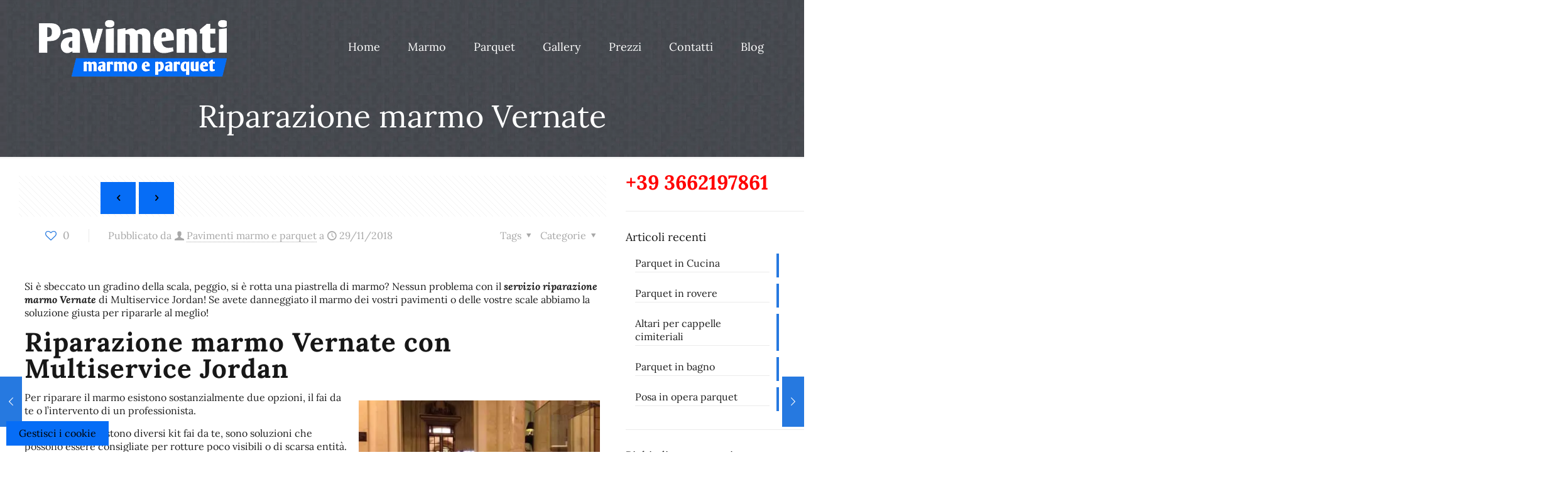

--- FILE ---
content_type: text/html; charset=UTF-8
request_url: https://pavimentimarmoeparquet.it/riparazione-marmo-vernate/
body_size: 35346
content:
<!DOCTYPE html>
<html lang="it-IT" class="no-js " itemscope itemtype="https://schema.org/Article" >

<head>

<meta charset="UTF-8" />
<meta name='robots' content='index, follow, max-image-preview:large, max-snippet:-1, max-video-preview:-1' />
	<style>img:is([sizes="auto" i], [sizes^="auto," i]) { contain-intrinsic-size: 3000px 1500px }</style>
	<link rel='preconnect' href='https://spcdn.shortpixel.ai' >
<link rel='preconnect' href='https://cdn.trustindex.io' >
<link rel='dns-prefetch' href='//www.google-analytics.com'>
<link rel='dns-prefetch' href='//www.googletagmanager.com'>
<!-- Google tag (gtag.js) -->
<script async src="https://www.googletagmanager.com/gtag/js?id=G-P0HMP0VJ8Y"></script>
<script defer src="[data-uri]"></script>
<!-- Google Tag Manager -->
<script defer src="[data-uri]"></script>
<!-- End Google Tag Manager --><meta name="format-detection" content="telephone=no">
<meta name="viewport" content="width=device-width, initial-scale=1, maximum-scale=1" />
<link rel="shortcut icon" href="https://pavimentimarmoeparquet.it/wp-content/uploads/2019/09/logo-pavimenti.png" type="image/x-icon" />
<link rel="apple-touch-icon" href="https://pavimentimarmoeparquet.it/wp-content/uploads/2019/09/logo-pavimenti.png" />
<meta name="theme-color" content="#ffffff" media="(prefers-color-scheme: light)">
<meta name="theme-color" content="#ffffff" media="(prefers-color-scheme: dark)">

	<!-- This site is optimized with the Yoast SEO plugin v25.8 - https://yoast.com/wordpress/plugins/seo/ -->
	<title>Riparazione marmo Vernate, semplice e veloce economica.</title><link rel="preload" href="https://pavimentimarmoeparquet.it/wp-content/uploads/2019/09/logo-pavimenti-300x90.png" as="image" fetchpriority="high" /><link rel="preload" href="https://pavimentimarmoeparquet.it/wp-content/uploads/2018/10/1pulido.jpg" as="image" imagesrcset="https://pavimentimarmoeparquet.it/wp-content/uploads/2018/10/1pulido.jpg 400w, https://pavimentimarmoeparquet.it/wp-content/uploads/2018/10/1pulido-300x210.jpg 300w, https://pavimentimarmoeparquet.it/wp-content/uploads/2018/10/1pulido-209x146.jpg 209w, https://pavimentimarmoeparquet.it/wp-content/uploads/2018/10/1pulido-50x35.jpg 50w, https://pavimentimarmoeparquet.it/wp-content/uploads/2018/10/1pulido-107x75.jpg 107w" imagesizes="(max-width:767px) 384px, 384px" fetchpriority="high" /><link rel="preload" href="https://pavimentimarmoeparquet.it/wp-content/uploads/2019/09/logo-pavimenti.png" as="image" fetchpriority="high" /><style id="perfmatters-used-css">.wpcf7 .screen-reader-response{position:absolute;overflow:hidden;clip:rect(1px,1px,1px,1px);clip-path:inset(50%);height:1px;width:1px;margin:-1px;padding:0;border:0;word-wrap:normal !important;}.wpcf7 .hidden-fields-container{display:none;}.wpcf7 form .wpcf7-response-output{margin:2em .5em 1em;padding:.2em 1em;border:2px solid #00a0d2;}.wpcf7 form.init .wpcf7-response-output,.wpcf7 form.resetting .wpcf7-response-output,.wpcf7 form.submitting .wpcf7-response-output{display:none;}.wpcf7-form-control-wrap{position:relative;}@keyframes spin{from{transform:rotate(0deg);}to{transform:rotate(360deg);}}@keyframes blink{from{opacity:0;}50%{opacity:1;}to{opacity:0;}}.wpcf7 [inert]{opacity:.5;}.wpcf7 input[type="file"]{cursor:pointer;}.wpcf7 input[type="file"]:disabled{cursor:default;}.wpcf7 .wpcf7-submit:disabled{cursor:not-allowed;}.wpcf7 input[type="url"],.wpcf7 input[type="email"],.wpcf7 input[type="tel"]{direction:ltr;}a,abbr,acronym,address,applet,article,aside,audio,b,blockquote,body,canvas,caption,center,cite,code,del,details,dfn,div,em,embed,fieldset,figcaption,figure,footer,form,h1,h2,h3,h4,h5,h6,header,hgroup,html,i,iframe,img,ins,kbd,label,legend,li,mark,menu,nav,object,ol,output,p,pre,q,ruby,s,samp,section,span,strike,strong,summary,table,tbody,td,tfoot,th,thead,time,tr,tt,u,ul,var,video{margin:0;padding:0;border:0;font-size:100%;font:inherit;vertical-align:baseline;}article,aside,details,figcaption,figure,footer,header,hgroup,menu,nav,section{display:block;}body{line-height:1;}ol,ul{list-style:none;}body{--mfn-column-gap-top:0;--mfn-column-gap-bottom:40px;--mfn-column-gap-left:12px;--mfn-column-gap-right:12px;--mfn-article-box-decoration:#0089f7;--mfn-before-after-slider:#fff;--mfn-before-after-label:rgba(0,0,0,.25);--mfn-before-after-label-color:#fff;--mfn-blog-slider-date-bg:#f8f8f8;--mfn-blog-date-bg:#f8f8f8;--mfn-slider-arrow-size:40px;--mfn-contactbox-line:hsla(0,0%,100%,.2);--mfn-infobox-line:hsla(0,0%,100%,.2);--mfn-faq-line:rgba(0,0,0,.1);--mfn-clients-tiles:rgba(0,0,0,.08);--mfn-clients-tiles-hover:#0089f7;--mfn-offer-thumbs-nav:#0089f7;--mfn-timeline-date-bg:#f8f8f8;--mfn-sliding-box-bg:#0089f7;--mfn-tabs-border-width:1px;--mfn-tabs-border-color:rgba(0,0,0,.08);--mfn-shape-divider:#000;--mfn-icon-box-icon:#0089f7;--mfn-popup-tmpl-offset:30px;--mfn-exitbutton-font-size:16px;--mfn-exitbutton-size:30px;--mfn-exitbutton-item-size:16px;--mfn-exitbutton-offset-horizontal:0px;--mfn-wpml-arrow-size:10px;--mfn-sidemenu-always-visible-offset:400px;--mfn-button-font-family:inherit;--mfn-button-font-size:inherit;--mfn-button-font-weight:inherit;--mfn-button-font-style:inherit;--mfn-button-letter-spacing:inherit;--mfn-button-gap:10px;--mfn-button-padding:10px 20px;--mfn-button-border-width:0px;--mfn-button-border-style:solid;--mfn-button-border-radius:3px;--mfn-button-transition:.2s;--mfn-button-color:#626262;--mfn-button-color-hover:#626262;--mfn-button-icon-color:#626262;--mfn-button-icon-color-hover:#626262;--mfn-button-bg:#dbdddf;--mfn-button-bg-hover:#d3d3d3;--mfn-button-border-color:transparent;--mfn-button-border-color-hover:transparent;--mfn-button-box-shadow:unset;--mfn-button-theme-color:#fff;--mfn-button-theme-color-hover:#fff;--mfn-button-theme-icon-color:#0095eb;--mfn-button-theme-icon-color-hover:#007cc3;--mfn-button-theme-bg:#0095eb;--mfn-button-theme-bg-hover:#007cc3;--mfn-button-theme-border-color:transparent;--mfn-button-theme-border-color-hover:transparent;--mfn-button-theme-box-shadow:unset;--mfn-button-shop-color:#fff;--mfn-button-shop-color-hover:#fff;--mfn-button-shop-icon-color:#0095eb;--mfn-button-shop-icon-color-hover:#007cc3;--mfn-button-shop-bg:#161922;--mfn-button-shop-bg-hover:#030304;--mfn-button-shop-border-color:transparent;--mfn-button-shop-border-color-hover:transparent;--mfn-button-shop-box-shadow:unset;--mfn-button-action-color:#626262;--mfn-button-action-color-hover:#626262;--mfn-button-action-icon-color:#626262;--mfn-button-action-icon-color-hover:#626262;--mfn-button-action-bg:#dbdddf;--mfn-button-action-bg-hover:#d3d3d3;--mfn-button-action-border-color:transparent;--mfn-button-action-border-color-hover:transparent;--mfn-button-action-box-shadow:unset;}body.style-simple{--mfn-contactbox-line:hsla(0,0%,100%,.1);--mfn-infobox-line:hsla(0,0%,100%,.1);}img:not([src$=".svg"]){max-width:100%;height:auto;}html{height:100%;}body{-webkit-font-smoothing:antialiased;-webkit-text-size-adjust:100%;}*,:after,:before{box-sizing:inherit;-webkit-font-smoothing:antialiased;}h1,h2,h3,h4,h5,h6{margin-bottom:15px;}h1 a,h2 a,h3 a,h4 a,h5 a,h6 a{font-weight:inherit;}h1 a:hover,h2 a:hover,h3 a:hover,h4 a:hover,h5 a:hover,h6 a:hover{text-decoration:none;}p{margin:0 0 15px;}em,i{font-style:italic;}b,dt,strong{font-weight:700;}.big{font-size:110%;line-height:180%;}a,a:focus,a:visited{text-decoration:none;outline:0;}a:hover{text-decoration:underline;}p a,p a:visited{line-height:inherit;}.content_wrapper img,img.scale-with-grid{max-width:100%;height:auto;}iframe{max-width:100%;}button::-moz-focus-inner,input::-moz-focus-inner{border:0;padding:0;}.button,.wc-block-components-button:not(.is-link),.woocommerce a.added_to_cart,.wp-block-button__link,button,input[type=button],input[type=reset],input[type=submit]{display:inline-flex;align-items:center;justify-content:center;gap:var(--mfn-button-gap);position:relative;box-sizing:border-box;font-family:var(--mfn-button-font-family);font-size:var(--mfn-button-font-size);font-weight:var(--mfn-button-font-weight);font-style:var(--mfn-button-font-style);letter-spacing:var(--mfn-button-letter-spacing);line-height:1.2;padding:var(--mfn-button-padding);border-width:var(--mfn-button-border-width);border-style:var(--mfn-button-border-style);border-radius:var(--mfn-button-border-radius);outline:unset;text-decoration:none;cursor:pointer;overflow:hidden;transition:color var(--mfn-button-transition) ease-in-out,background-color var(--mfn-button-transition) ease-in-out,border-color var(--mfn-button-transition) ease-in-out;}.button:hover,.button[aria-expanded=true],.wc-block-components-button:not(.is-link):hover,.wc-block-components-button:not(.is-link)[aria-expanded=true],.woocommerce a.added_to_cart:hover,.woocommerce a.added_to_cart[aria-expanded=true],.wp-block-button__link:hover,.wp-block-button__link[aria-expanded=true],button:hover,button[aria-expanded=true],input[type=button]:hover,input[type=button][aria-expanded=true],input[type=reset]:hover,input[type=reset][aria-expanded=true],input[type=submit]:hover,input[type=submit][aria-expanded=true]{text-decoration:none;}.button.disabled,.button:disabled,.button[aria-disabled=true],.wc-block-components-button:not(.is-link).disabled,.wc-block-components-button:not(.is-link):disabled,.wc-block-components-button:not(.is-link)[aria-disabled=true],.woocommerce a.added_to_cart.disabled,.woocommerce a.added_to_cart:disabled,.woocommerce a.added_to_cart[aria-disabled=true],.wp-block-button__link.disabled,.wp-block-button__link:disabled,.wp-block-button__link[aria-disabled=true],button.disabled,button:disabled,button[aria-disabled=true],input[type=button].disabled,input[type=button]:disabled,input[type=button][aria-disabled=true],input[type=reset].disabled,input[type=reset]:disabled,input[type=reset][aria-disabled=true],input[type=submit].disabled,input[type=submit]:disabled,input[type=submit][aria-disabled=true]{cursor:not-allowed;opacity:.3;}@keyframes loading-spin{0%{transform:rotate(0deg);}to{transform:rotate(1turn);}}.button i,.wc-block-components-button:not(.is-link) i,.woocommerce a.added_to_cart i,.wp-block-button__link i,button i,input[type=button] i,input[type=reset] i,input[type=submit] i{transition:all var(--mfn-button-transition) ease-in-out;}.button,.widget a.button,.wp-block-button__link,button,input[type=button],input[type=reset]{background-color:var(--mfn-button-bg);border-color:var(--mfn-button-border-color);color:var(--mfn-button-color);box-shadow:var(--mfn-button-box-shadow);}.button i,.widget a.button i,.wp-block-button__link i,button i,input[type=button] i,input[type=reset] i{color:var(--mfn-button-icon-color);}.button:hover,.widget a.button:hover,.wp-block-button__link:hover,button:hover,input[type=button]:hover,input[type=reset]:hover{background-color:var(--mfn-button-bg-hover);border-color:var(--mfn-button-border-color-hover);color:var(--mfn-button-color-hover);}.button:hover i,.widget a.button:hover i,.wp-block-button__link:hover i,button:hover i,input[type=button]:hover i,input[type=reset]:hover i{color:var(--mfn-button-icon-color-hover);}.button_theme,input[type=submit]{background-color:var(--mfn-button-theme-bg);border-color:var(--mfn-button-theme-border-color);color:var(--mfn-button-theme-color);box-shadow:var(--mfn-button-theme-box-shadow);}.button_theme i,input[type=submit] i{color:var(--mfn-button-theme-icon-color);}.button_theme:hover,input[type=submit]:hover{background-color:var(--mfn-button-theme-bg-hover);border-color:var(--mfn-button-theme-border-color-hover);color:var(--mfn-button-theme-color-hover);}.button_theme:hover i,input[type=submit]:hover i{color:var(--mfn-button-theme-icon-color-hover);}@font-face{font-family:mfn-icons;src:url('https://spcdn.shortpixel.ai/spio/ret_img,q_cdnize,to_webp,s_webp/pavimentimarmoeparquet.it/wp-content/themes/betheme/css/../fonts/mfn/icons.eot?3522148');src:url('https://spcdn.shortpixel.ai/spio/ret_img,q_cdnize,to_webp,s_webp/pavimentimarmoeparquet.it/wp-content/themes/betheme/css/../fonts/mfn/icons.eot?3522148#iefix') format("embedded-opentype"),url('https://spcdn.shortpixel.ai/spio/ret_img,q_cdnize,to_webp,s_webp/pavimentimarmoeparquet.it/wp-content/themes/betheme/css/../fonts/mfn/icons.woff2?3522148') format("woff2"),url('https://spcdn.shortpixel.ai/spio/ret_img,q_cdnize,to_webp,s_webp/pavimentimarmoeparquet.it/wp-content/themes/betheme/css/../fonts/mfn/icons.woff?3522148') format("woff"),url('https://spcdn.shortpixel.ai/spio/ret_img,q_cdnize,to_webp,s_webp/pavimentimarmoeparquet.it/wp-content/themes/betheme/css/../fonts/mfn/icons.ttf?3522148') format("truetype"),url('https://spcdn.shortpixel.ai/spio/ret_img,q_cdnize,to_webp,s_webp/pavimentimarmoeparquet.it/wp-content/themes/betheme/css/../fonts/mfn/icons.svg?3522148#mfn-icons') format("svg");font-weight:400;font-style:normal;font-display:swap;}[class*=" icon-"]:before,[class^=icon-]:before{font-family:mfn-icons;font-style:normal;font-weight:400;speak:never;display:inline-block;text-decoration:inherit;width:1em;text-align:center;font-variant:normal;text-transform:none;line-height:1em;-webkit-font-smoothing:antialiased;-moz-osx-font-smoothing:grayscale;}.icon-clock:before{content:"";}.icon-down-dir:before{content:"";}.icon-heart-empty-fa:before{content:"";}.icon-heart-fa:before{content:"";}.icon-left-open:before{content:"";}.icon-left-open-big:before{content:"";}.icon-map:before{content:"";}.icon-phone:before{content:"";}.icon-right-open:before{content:"";}.icon-right-open-big:before{content:"";}.icon-up-open-big:before{content:"";}.icon-user:before{content:"";}.icon-menu-fine:before{content:"";}.wpcf7:after{clear:both;content:"";display:block;}.wpcf7-form .column{padding:0 10px 10px;}span.wpcf7-form-control-wrap{width:100%;position:relative !important;display:inline-block;margin-bottom:3px;}span.wpcf7-form-control-wrap .wpcf7-date,span.wpcf7-form-control-wrap .wpcf7-number,span.wpcf7-form-control-wrap .wpcf7-quiz,span.wpcf7-form-control-wrap .wpcf7-select,span.wpcf7-form-control-wrap .wpcf7-text,span.wpcf7-form-control-wrap .wpcf7-textarea{width:100%;box-sizing:border-box;margin-bottom:0;}.wpcf7 input[type=submit]{margin-bottom:0 !important;-webkit-appearance:none;-moz-appearance:none;appearance:none;}.wpcf7 form .wpcf7-response-output{border:none;margin-top:0;clear:both;}body{min-width:960px;}#Wrapper,body.admin-bar{position:relative;}#Wrapper{max-width:1240px;margin:0 auto;}.layout-full-width{padding:0;}.layout-full-width #Wrapper{max-width:100% !important;width:100% !important;margin:0 !important;}#Content{width:100%;padding-top:30px;z-index:0;position:relative;}#Content.no-padding,.template-slider #Content,.with_aside #Content{padding-top:0;}.with_aside .sections_group{padding-top:30px;}.section{position:relative;box-sizing:border-box;}.container,.section_wrapper{max-width:1220px;height:100%;margin:0 auto;position:relative;}.container:after,.section_wrapper:after{clear:both;content:" ";display:block;height:0;visibility:hidden;width:100%;}.column,.columns{float:left;margin:0;}.the_content_wrapper{margin:0 1%;width:98%;}.has_content .the_content_wrapper{margin-bottom:15px;}.sidebar,.widget-area{box-sizing:border-box;}.mcb-column,.mcb-wrap,.section{background-position:0 0;background-repeat:no-repeat;}.four.columns,.one-fourth.column{width:25%;}.one-third.column{width:33.333%;}.one.column{width:100%;}.mcb-column-inner{position:relative;margin:var(--mfn-column-gap-top) var(--mfn-column-gap-right) var(--mfn-column-gap-bottom) var(--mfn-column-gap-left);}.with_aside .content_wrapper{max-width:1240px;margin:0 auto;}.with_aside .sections_group{width:75%;float:left;}.with_aside #Content .section_wrapper{max-width:98%;max-width:calc(100% - 20px);}.with_aside .four.columns{float:right;margin:0;}.container:after{clear:both;}.clearfix:after,.clearfix:before,.container:after{content:" ";display:block;height:0;visibility:hidden;}.clearfix:after,.clearfix:before{overflow:hidden;width:0;}.clear,.clearfix:after{clear:both;}.section[data-parallax="3d"]>.section_wrapper{flex-grow:1;width:100%;}.page-pager .mcb-column-inner,.post-pager .mcb-column-inner{margin-bottom:0 !important;}#Content .fixed-nav,.mfn-header-tmpl-burger-sidebar-opened .fixed-nav,.pager-single a span:after{display:none;}.fixed-nav{position:fixed;bottom:40px;height:80px;z-index:90;}.fixed-nav.fixed-nav-prev{left:0;}.fixed-nav.fixed-nav-next{right:0;}.fixed-nav .arrow{display:block;width:35px;font-size:15px;color:#fff;line-height:80px;text-align:center;}.fixed-nav .arrow,.fixed-nav .photo{height:80px;position:relative;z-index:92;}.fixed-nav .photo{width:80px;overflow:hidden;line-height:0;background-color:#eee;}.fixed-nav .desc{width:190px;padding:6px 15px;min-height:68px;background:#fff;z-index:91;}.fixed-nav .desc h6{margin-bottom:0;}.fixed-nav .desc i{display:inline-block;margin-right:2px;}.fixed-nav .desc i:before{margin-left:0;}.fixed-nav .desc .date{display:inline-block;width:100%;padding-top:3px;border-top-width:1px;border-top-style:solid;}.fixed-nav-prev .arrow,.fixed-nav-prev .desc,.fixed-nav-prev .photo{float:left;}.fixed-nav-prev .desc{margin-left:-335px;}.fixed-nav-prev:focus .desc,.fixed-nav-prev:hover .desc{margin-left:0;}.fixed-nav-next .arrow,.fixed-nav-next .desc,.fixed-nav-next .photo{float:right;}.fixed-nav-next .desc{margin-right:-335px;}.fixed-nav-next:focus .desc,.fixed-nav-next:hover .desc{margin-right:0;}.fixed-nav .desc,.fixed-nav .photo{transition:all .3s ease-in-out;}@media only screen and (max-width:1430px){.fixed-nav-prev .photo{position:static;margin-left:-115px;}.fixed-nav-prev:focus .photo,.fixed-nav-prev:hover .photo{margin-left:0;}.fixed-nav-next .photo{position:static;margin-right:-115px;}.fixed-nav-next:focus .photo,.fixed-nav-next:hover .photo{margin-right:0;}}#Header_wrapper{position:relative;}body:not(.template-slider) #Header_wrapper{background-repeat:no-repeat;background-position:top;}#Header{position:relative;}body:not(.template-slider) #Header{min-height:250px;}#Header .container{padding-left:var(--mfn-column-gap-left);padding-right:var(--mfn-column-gap-right);box-sizing:border-box;}#Top_bar{position:absolute;left:0;top:61px;width:100%;border-bottom:1px solid transparent;z-index:30;}#Top_bar .column{display:flex;margin-bottom:0;}#Top_bar .top_bar_left{position:relative;float:left;width:100%;}#Top_bar .logo{float:left;margin:0 30px 0 20px;}#Top_bar .logo h1{margin:0;}#Top_bar .logo:not(.text-logo) h1{line-height:0;font-size:0;margin:0;}#Top_bar #logo{display:block;height:60px;line-height:60px;padding:15px 0;box-sizing:content-box;}#Top_bar #logo:hover{text-decoration:none;}#Top_bar #logo img{vertical-align:middle;max-height:100%;}#Top_bar #logo img.logo-mobile,#Top_bar #logo img.logo-mobile-sticky,#Top_bar #logo img.logo-sticky{display:none;}#Top_bar #logo img[height]{width:auto;max-height:100% !important;}#Top_bar .menu_wrapper{float:left;z-index:201;}#Top_bar .secondary_menu_wrapper{display:none;}#Top_bar a.responsive-menu-toggle{display:none;position:absolute;right:15px;top:50%;margin-top:-17px;width:34px;height:34px;text-align:center;border-radius:3px;z-index:200;}#Top_bar a.responsive-menu-toggle i{font-size:22px;line-height:34px;}#Top_bar a.responsive-menu-toggle span{float:right;padding:10px 5px;line-height:14px;}#Top_bar .search_wrapper{position:absolute;left:50%;transform:translateX(-50%);top:calc(100% + 40px);display:none;z-index:205;width:100%;box-sizing:border-box;width:600px;max-width:80%;overflow:hidden;}#Top_bar .search_wrapper>form,.column_livesearch .mfn-live-search-wrapper>form{position:relative;}#Top_bar .search_wrapper input[type=text],.column_livesearch .mfn-live-search-wrapper input[type=text]{width:100%;margin:0;box-sizing:border-box;-webkit-box-shadow:0 0 0;box-shadow:0 0 0;padding:22px 30px 22px 60px;background:none;border-width:0;font-size:15px;color:rgba(0,0,0,.8);}#Top_bar .search_wrapper input[type=text]:focus,.column_livesearch .mfn-live-search-wrapper input[type=text]:focus{background-color:transparent !important;}#Top_bar .search_wrapper .icon_close,#Top_bar .search_wrapper .icon_search,.column_livesearch .mfn-live-search-wrapper .icon_search{position:absolute;top:50%;transform:translateY(-50%);}#Top_bar .search_wrapper .icon_search,.column_livesearch .mfn-live-search-wrapper .icon_search{left:15px;}#Top_bar .search_wrapper .icon_close{right:10px;}#Top_bar .search_wrapper,#Top_bar .top_bar_right .mfn-live-search-box,.column_livesearch .mfn-live-search-box,.column_livesearch .mfn-live-search-wrapper{background-color:#fff;box-shadow:0 10px 46px 0 rgba(1,7,39,.1);border-radius:4px;}#Top_bar #menu{z-index:201;}#Top_bar .menu{z-index:202;}#Top_bar .menu>li{margin:0;z-index:203;display:block;float:left;}#Top_bar .menu>li:not(.mfn-megamenu-parent){position:relative;}#Top_bar .menu>li>a{display:block;line-height:60px;padding:15px 0;position:relative;}#Top_bar .menu>li>a:not(.menu-toggle):after{content:"";height:4px;width:100%;position:absolute;left:0;top:-4px;z-index:203;opacity:0;}#Top_bar .menu>li>a span:not(.description){display:block;line-height:60px;padding:0 20px;white-space:nowrap;border-right-width:1px;border-style:solid;}#Top_bar .menu>li>a span>span:not(.description){display:inline !important;padding:0 !important;}#Top_bar .menu>li:last-child>a span{border:0;}#Top_bar .menu>li>a:hover{text-decoration:none;}#Top_bar .menu li ul{position:absolute;left:0;top:100%;z-index:205;margin:0;display:none;background-image:url('https://spcdn.shortpixel.ai/spio/ret_img,q_cdnize,to_webp,s_webp/pavimentimarmoeparquet.it/wp-content/themes/betheme/css/../images/box_shadow.png');background-repeat:repeat-x;background-position:0 0;}#Top_bar .menu li>ul{box-shadow:2px 2px 2px 0 rgba(0,0,0,.03);-webkit-box-shadow:2px 2px 2px 0 rgba(0,0,0,.03);}#Top_bar .menu li ul li{padding:0;width:200px;position:relative;font-weight:400;}#Top_bar .menu li ul li a{padding:10px 20px;display:block;border-bottom:1px solid rgba(0,0,0,.05);}#Top_bar .menu li ul li a span{display:inline-block;position:relative;}#Top_bar .menu>li ul li.hover>a,#Top_bar .menu>li ul li a:hover{text-decoration:none;background:rgba(0,0,0,.06);}#Top_bar .menu li ul li ul{position:absolute;left:200px;top:0;z-index:204;}#Top_bar .menu li ul li a{-webkit-transition:all .2s ease-in-out;-moz-transition:all .2s ease-in-out;-o-transition:all .2s ease-in-out;-ms-transition:all .2s ease-in-out;transition:all .2s ease-in-out;}.tr-menu .top_bar_left{background-color:transparent !important;}.header-classic #Header .top_bar_left,.header-classic #Header .top_bar_right{background-color:transparent;}.header-classic #Top_bar{position:static;background-color:#fff;}#body_overlay{position:fixed;top:0;left:0;width:100%;height:120%;background:rgba(0,0,0,.6);z-index:9002;display:none;}#Subheader{background-color:rgba(0,0,0,.02);background-position:top;background-repeat:no-repeat;padding:30px 0;position:relative;}#Subheader .title{margin-bottom:0;width:70%;float:left;}#Subheader:after{content:"";height:3px;width:100%;display:block;position:absolute;left:0;bottom:-3px;z-index:1;box-shadow:inset 0 4px 3px -2px rgba(0,0,0,.06);}.subheader-both-center #Subheader .title{width:100%;text-align:center;}#Intro.parallax,.section[data-parallax="3d"]{overflow:hidden;display:flex;justify-content:center;}.no-img>.image_frame{display:none;}.post-meta{margin-bottom:8px;}.post-meta .author-date{float:left;}.post-meta .author-date a{border-bottom-width:1px;border-style:dotted;text-decoration:none !important;}.post-meta .category{float:right;position:relative;}.post-meta .category.mata-tags{margin-right:10px;}.post-meta .category .cat-btn{cursor:pointer;}.post-meta .category .cat-wrapper{position:absolute;right:0;top:100%;display:none;z-index:21;}.post-meta .category:hover .cat-wrapper{display:block;}.post-meta .category .cat-wrapper ul{padding:7px;min-width:70px;background:#f9f9f9;}.post-meta .category .cat-wrapper ul li{border-bottom:1px solid rgba(0,0,0,.05);}.post-meta .category .cat-wrapper ul li:last-child{border-bottom:0;}.post-meta .category .cat-wrapper ul li a{display:block;text-align:center;padding:1px 5px;color:#8b8b8b;}.post-meta .category .cat-wrapper ul li a:hover{text-decoration:none;color:#5f5f5f;background:hsla(0,0%,100%,.8);}.post-nav{padding:10px 15px 4px 130px;margin-bottom:20px;background-image:url('https://spcdn.shortpixel.ai/spio/ret_img,q_cdnize,to_webp,s_webp/pavimentimarmoeparquet.it/wp-content/themes/betheme/css/../images/stripes/stripes_5_b.png');-webkit-box-sizing:border-box;-moz-box-sizing:border-box;box-sizing:border-box;overflow:hidden;}.post-nav .next-prev-nav{float:left;}.post-nav .next-prev-nav li{float:left;margin-right:5px;}.post-nav .next-prev-nav a.button{margin:0;}a.mfn-love.loved i:first-child,a.mfn-love:not(.loved) i:last-child{display:none;}.post-header{margin-bottom:20px;}.post-header .button-love{width:99px;float:left;text-align:center;}.post-header .button-love a.mfn-love{display:inline-block;position:relative;padding-left:28px;font-size:17px;margin-top:25px;}.no-title .post-header .button-love a.mfn-love{margin-top:0;}.post-header .button-love a.mfn-love i{position:absolute;left:0;top:0;font-size:18px;}.post-header .button-love a.mfn-love:hover{text-decoration:none;}.post-header .button-love a.mfn-love i:last-child{opacity:0;-webkit-transition:all .3s ease-in-out;-moz-transition:all .3s ease-in-out;-o-transition:all .3s ease-in-out;-ms-transition:all .3s ease-in-out;transition:all .3s ease-in-out;}.post-header .button-love a.loved.mfn-love i:last-child,.post-header .button-love a:hover.mfn-love i:last-child{opacity:1;}.post-header .title_wrapper{margin-left:99px;border-left-width:1px;border-style:solid;padding-left:30px;}.post-header .title_wrapper h1{font-size:35px;line-height:35px;}.single-photo-wrapper .share_wrapper{float:left;}.single-photo-wrapper .image_frame{margin-left:120px;}.single-photo-wrapper .image_frame iframe{width:100%;}.single-photo-wrapper.image{text-align:center;}.single-photo-wrapper.image .image_frame{margin-left:0;display:inline-block;}.section-post-header .single-photo-wrapper.image .image_frame{max-width:80%;max-width:calc(100% - 130px);}.share_wrapper{background:#fff;border-width:1px;border-style:solid;width:98px;text-align:center;padding:10px 0 5px;}.section-post-related .format-standard.no-img .image_frame{display:block;height:180px;background-color:hsla(0,0%,100%,.5);}.section-post-related .format-standard.no-img .image_frame:after{content:"";font-family:mfn-icons;display:block;position:absolute;left:0;top:0;width:100%;height:180px;line-height:180px;text-align:center;font-size:40px;color:rgba(0,0,0,.1);}.format-image.no-img .single-photo-wrapper .share_wrapper,.format-standard.no-img .single-photo-wrapper .share_wrapper,.portfolio.no-img .single-photo-wrapper .share_wrapper{float:none;width:auto;padding:10px 15px 15px;}.format-image.no-img .section-post-header .single-photo-wrapper,.format-standard.no-img .section-post-header .single-photo-wrapper,.portfolio.no-img .section-post-header .single-photo-wrapper .image_frame{display:none !important;}.mcb-sidebar{border-style:solid;padding:0 20px;position:relative;}.mcb-sidebar:before{content:"";display:block;position:absolute;top:0;width:1500px;height:100%;background:rgba(0,0,0,.01);visibility:visible;}.aside_right .mcb-sidebar{border-left-width:1px;}.aside_right .mcb-sidebar:before{left:0;}.mcb-sidebar.style-simple{border-color:transparent !important;}.mcb-sidebar.style-simple:before{content:unset;}.widget{margin:30px 0;position:relative;}.widget:last-child:after{display:none;}.widget:after{content:"";display:block;position:absolute;bottom:0;width:1500px;height:0;visibility:visible;border-width:1px 0 0;border-style:solid;}.widget:not(.widget_block)>h3{font-size:18px;line-height:22px;}.sidebar.has-lines .widget{padding-bottom:30px;}.aside_right .widget:after{left:0;}.widget_recent_entries ul li{padding:5px 15px;background:#fff;position:relative;margin-bottom:10px;}.widget_recent_entries ul li a{display:block;text-decoration:none;position:relative;z-index:2;margin-bottom:3px;padding-bottom:3px;border-bottom-width:1px;border-style:solid;}.widget_recent_entries ul li:last-child{margin-bottom:0;}.widget_recent_entries ul li:after{content:"";display:block;position:absolute;right:0;top:0;width:4px;height:100%;}.widget_recent_entries ul li:hover:after{width:100%;}.widget_recent_entries ul li:hover .post-date,.widget_recent_entries ul li:hover a{color:#fff;}.widget_recent_entries ul li:hover .post-date,.widget_recent_entries ul li:hover:after,.widget_recent_entries ul li:hover a{-webkit-transition:all .3s ease-in-out;-moz-transition:all .3s ease-in-out;-o-transition:all .3s ease-in-out;transition:all .3s ease-in-out;}#Footer{background-position:top;background-repeat:no-repeat;position:relative;}#Footer .widgets_wrapper{padding:15px 0;}#Footer .widgets_wrapper .mcb-column-inner{margin-bottom:0;}#Footer .widgets_wrapper .widget:after{display:none;}#Footer .footer_copy .one{margin-bottom:20px;padding-top:30px;min-height:33px;}#Footer .footer_copy .copyright{float:left;}#Footer .footer_copy .social{float:right;margin-right:20px;}#Footer .footer_copy .social li{display:inline-block;margin-right:6px;}#Footer .footer_copy .social li:last-child{margin-right:0;}#Footer .footer_copy .social li a{font-size:15px;line-height:15px;-webkit-transition:all .3s ease-in-out;-moz-transition:all .3s ease-in-out;-o-transition:all .3s ease-in-out;-ms-transition:all .3s ease-in-out;transition:all .3s ease-in-out;}.mfn-footer .footer_copy{border-top:1px solid hsla(0,0%,100%,.1);}.mfn-footer .footer_copy .social li a{color:hsla(0,0%,100%,.3);}.mfn-footer .footer_copy .social li a:hover{color:#fff;}.footer-copy-center #Footer .footer_copy{text-align:center;}.footer-copy-center #Footer .footer_copy .copyright{float:none;margin:0 0 10px;}.footer-copy-center #Footer .footer_copy #back_to_top{float:none;margin:-10px 0 10px;}.footer-copy-center #Footer .footer_copy .social,.footer-copy-center #Footer .footer_copy .social-menu{float:none;margin:0;}.footer_button{width:42px;height:42px;font-size:20px !important;padding:0;}#back_to_top{float:right;margin:-9px 0 0;}#Footer .widget_recent_entries ul li{background:rgba(0,0,0,.1);}.image_frame,.wp-caption{display:block;overflow:hidden;margin:0;border-style:solid;border-width:0;max-width:100%;line-height:0;box-sizing:border-box;}.image_frame .image_wrapper,.wp-caption img{box-sizing:border-box;}.image_frame a,.wp-caption a{display:block;-webkit-tap-highlight-color:transparent;}.the_content_wrapper .image_frame,.the_content_wrapper .wp-caption{margin-bottom:20px;}.image_frame .image_wrapper{position:relative;overflow:hidden;}.image_frame .image_wrapper img:not(.ls-l){position:relative;top:0;-webkit-transform:scale(1);-moz-transform:scale(1);-o-transform:scale(1);transform:scale(1);}.image_frame.hover .image_wrapper img,.image_frame:focus .image_wrapper img,.image_frame:hover .image_wrapper img{top:-15px;}@keyframes spin{to{-webkit-transform:rotate(1turn);transform:rotate(1turn);}}.alignright{float:right;margin:15px 0 15px 15px;}.image_frame .image_wrapper .image_links,.image_frame .image_wrapper .mask:after,.image_frame .image_wrapper img{-webkit-transition:all .3s ease-in-out;transition:all .3s ease-in-out;}@keyframes if-overlay-animation{0%{opacity:0;}to{opacity:1;}}@keyframes if-modern-overlay-animation{0%{opacity:0;transform:translateY(10px);}to{opacity:1;transform:translateY(0);}}.if-zoom .image_frame:not(.no_link) .image_wrapper img:not(.ls-l){margin-bottom:0 !important;}.if-zoom .image_frame.hover .image_wrapper img,.if-zoom .image_frame:focus .image_wrapper img,.if-zoom .image_frame:hover .image_wrapper img{top:0;}.if-zoom .image_frame.hover .image_wrapper img,.if-zoom .image_frame:focus .image_wrapper img,.if-zoom .image_frame:hover .image_wrapper img{-webkit-transform:scale(1.1);-moz-transform:scale(1.1);-o-transform:scale(1.1);transform:scale(1.1);}.if-zoom #Content .image_frame .image_wrapper img{max-width:100.1%;}fieldset,form{margin-bottom:0;}textarea{min-height:60px;line-height:20px;}input[type=checkbox],input[type=checkbox]~label{display:inline;}input[type=date],input[type=email],input[type=number],input[type=password],input[type=search],input[type=tel],input[type=text],input[type=url],select,textarea{padding:10px;outline:none;width:230px;max-width:100%;display:block;margin:0 0 20px;font-size:15px;border-width:1px;border-style:solid;border-radius:0;box-sizing:border-box;-webkit-appearance:none;}input[hidden],select[hidden],textarea[hidden]{display:none;}input[type=date]::-webkit-datetime-edit{font-size:15px;line-height:19px;}input[type=date]::-webkit-calendar-picker-indicator{font-size:80%;}ul{list-style:none outside;}ol{list-style:decimal;}.column_column ul,.column_helper ul,.column_post_content ul,.column_product_content .source-editor ul,.column_product_short_description ul,.column_visual ul,.elementor-widget-text-editor ul,.icon_box ul,.mfn-acc ul,.mfn-toggle .toggle-content ul,.post-excerpt ul,.the_content_wrapper ul,.ui-tabs-panel ul{list-style:disc outside;margin:0 0 15px 30px;}.column_column ol,.column_helper ol,.column_post_content ol,.column_product_content .source-editor ol,.column_product_short_description ol,.column_visual ol,.elementor-widget-text-editor ol,.icon_box ol,.mfn-acc ol,.mfn-toggle .toggle-content ol,.post-excerpt ol,.the_content_wrapper ol,.ui-tabs-panel ol{margin:0 0 15px 30px;}.column_column ol li,.column_column ul li,.column_helper ol li,.column_helper ul li,.column_post_content ol li,.column_post_content ul li,.column_product_content .source-editor ul li,.column_product_short_description ol li,.column_product_short_description ul li,.column_visual ol li,.column_visual ul li,.elementor-widget-text-editor ol li,.elementor-widget-text-editor ul li,.icon_box ol li,.icon_box ul li,.mfn-acc ol li,.mfn-acc ul li,.mfn-toggle .toggle-content ol li,.mfn-toggle .toggle-content ul li,.post-excerpt ol li,.post-excerpt ul li,.the_content_wrapper ol li,.the_content_wrapper ul li,.ui-tabs-panel ol li,.ui-tabs-panel ul li{margin-bottom:10px;}.column_column ol li ol,.column_column ul li ul,.column_helper ol li ol,.column_helper ul li ul,.column_post_content ol li ol,.column_post_content ul li ul,.column_product_short_description ol li ol,.column_product_short_description ul li ul,.column_visual ol li ol,.column_visual ul li ul,.icon_box ol li ol,.icon_box ul li ul,.mfn-acc ol li ol,.mfn-acc ul li ul,.mfn-toggle .toggle-content ol li ol,.mfn-toggle .toggle-content ul li ul,.post-excerpt ol li ol,.post-excerpt ul li ul,.the_content_wrapper ol li ol,.the_content_wrapper ul li ul,.ui-tabs-panel ol li ol,.ui-tabs-panel ul li ul{margin-top:10px;margin-bottom:0;}::-moz-selection{color:#fff;}::selection{color:#fff;}#comments>:first-child,#edd_checkout_cart td,#edd_checkout_cart th,.accordion .question,.accordion .question.active .title,.accordion .question .title:before,.article_box .desc_wrapper p,.chart_box:before,.column_opening_hours .mcb-item-opening_hours-inner,.column_pricing_item .mcb-item-pricing_item-inner,.fixed-nav .desc .date,.format-link .post-title .icon-link,.header-stack #Top_bar .logo,.how_it_works .image,.icon_box.has_border:after,.idea_box,.Latest_news ul li .desc_footer,.Latest_news ul li .photo,.list_item .circle,.mcb-sidebar,.offer_thumb.bottom .slider_pagination a,.offer_thumb .slider_pagination,.offer_thumb .slider_pagination a,.opening_hours .opening_hours_wrapper li,.portfolio_group.list .portfolio-item,.portfolio_group .portfolio-item .desc .details-wrapper,.post-footer .post-links,.post-header .title_wrapper,.promo_box.has_border:after,.Recent_posts ul li .desc h6,.section-post-related .section-related-adjustment,.share_wrapper,.style-simple #Filters .filters_wrapper ul,.style-simple .faq .question,.team_list .bq_wrapper,.widget:after,.widget_recent_entries ul li a,.woocommerce .product .related.products,.woocommerce .product .upsells.products,.woocommerce .product div.entry-summary h1.product_title:after,.woocommerce .quantity input.qty,.woocommerce .widget_best_sellers li,.woocommerce .widget_featured_products li,.woocommerce .widget_layered_nav li,.woocommerce .widget_onsale li,.woocommerce .widget_products li,.woocommerce .widget_random_products li,.woocommerce .widget_recent_products li,.woocommerce .widget_recent_reviews li,.woocommerce .widget_recently_viewed_products li,.woocommerce .widget_shopping_cart ul.product_list_widget li,.woocommerce .widget_top_rated_products li,a.content_link,a.icon_bar,dl>dd,dl>dt,input[type=date],input[type=email],input[type=number],input[type=password],input[type=search],input[type=tel],input[type=text],input[type=url],select,table td,table th,textarea{border-color:rgba(0,0,0,.08);}.woocommerce .quantity input.qty,input[type=date],input[type=email],input[type=number],input[type=password],input[type=search],input[type=tel],input[type=text],input[type=url],select,textarea{background-color:#fff;color:#626262;box-shadow:inset 0 0 2px 2px rgba(0,0,0,.02);}input[type=date]:focus,input[type=email]:focus,input[type=number]:focus,input[type=password]:focus,input[type=search]:focus,input[type=tel]:focus,input[type=text]:focus,input[type=url]:focus,select:focus,textarea:focus{background-color:#e9f5fc;border-color:#d5e5ee;color:#1982c2;}#Top_bar .menu>li>a span{border-color:rgba(0,0,0,.05);}#Footer .Recent_posts ul li .desc h6,#Footer .widget_archive ul li:after,#Footer .widget_best_sellers li,#Footer .widget_featured_products li,#Footer .widget_layered_nav li,#Footer .widget_nav_menu ul li:after,#Footer .widget_onsale li,#Footer .widget_products li,#Footer .widget_random_products li,#Footer .widget_recent_entries ul li a,#Footer .widget_recent_products li,#Footer .widget_recent_reviews li,#Footer .widget_recently_viewed_products li,#Footer .widget_shopping_cart ul.product_list_widget li,#Footer .widget_top_rated_products li,#Footer table td,#Footer table th,#Sliding-top .Recent_posts ul li .desc h6,#Sliding-top .widget_archive ul li:after,#Sliding-top .widget_best_sellers li,#Sliding-top .widget_featured_products li,#Sliding-top .widget_layered_nav li,#Sliding-top .widget_nav_menu ul li:after,#Sliding-top .widget_onsale li,#Sliding-top .widget_products li,#Sliding-top .widget_random_products li,#Sliding-top .widget_recent_entries ul li a,#Sliding-top .widget_recent_products li,#Sliding-top .widget_recent_reviews li,#Sliding-top .widget_recently_viewed_products li,#Sliding-top .widget_shopping_cart ul.product_list_widget li,#Sliding-top .widget_top_rated_products li,#Sliding-top table td,#Sliding-top table th{border-color:hsla(0,0%,100%,.08);}#comments .commentlist>li .photo,.author-box .avatar-wrapper,.content_slider .content_slider_ul .slick-list,.edd_download_image,.google-map,.icon_box .icon_wrapper,.image_frame,.wp-caption{border-color:#f8f8f8;}.icon_box .icon_wrapper:before,.image_frame .image_wrapper,.wp-caption img{border-color:#e2e2e2;}@keyframes mfn-popup-open{0%{opacity:0;margin-top:-100px;}to{opacity:1;margin-top:0;}}.mfn-close-icon{z-index:5;display:flex;justify-content:center;align-items:center;width:40px;height:40px;font-size:20px;cursor:pointer;text-decoration:none !important;}.mfn-close-icon .icon{color:rgba(0,0,0,.3);display:inline-block;transition:all .3s ease-in-out;}.mfn-close-icon:hover .icon{color:rgba(0,0,0,.8);transform:rotate(180deg);}.section_wrapper{display:flex;align-items:flex-start;flex-wrap:wrap;box-sizing:content-box;}@keyframes mfnShowSticky{0%{top:-100%;}to{top:0;}}@keyframes mfnPBSFadeIn{0%{opacity:0;transform:scale(.98);}to{opacity:1;transform:scale(1);}}@-webkit-keyframes mfnPBSFadeIn{0%{opacity:0;transform:scale(.98);}to{opacity:1;transform:scale(1);}}@keyframes mfnPBSFadeOut{0%{opacity:1;transform:scale(1);}to{opacity:0;transform:scale(.98);}}@-webkit-keyframes mfnPBSFadeOut{0%{opacity:1;transform:scale(1);}to{opacity:0;transform:scale(.98);}}@keyframes mfnSubmenuFadeIn{0%{opacity:0;}to{opacity:1;}}@-webkit-keyframes mfnSubmenuFadeIn{0%{opacity:0;}to{opacity:1;}}@keyframes mfnSubmenuFadeInUp{0%{opacity:0;transform:translateY(20px);}to{opacity:1;transform:translateY(0);}}@-webkit-keyframes mfnSubmenuFadeInUp{0%{opacity:0;transform:translateY(20px);}to{opacity:1;transform:translateY(0);}}@keyframes mfnMmSubmenuFadeIn{0%{opacity:0;}to{top:1;}}@-webkit-keyframes mfnMmSubmenuFadeIn{0%{opacity:0;}to{top:1;}}@keyframes mfnMmSubmenuFadeInUp{0%{opacity:0;transform:translateY(20px);}to{top:1;transform:translateY(0);}}@-webkit-keyframes mfnMmSubmenuFadeInUp{0%{opacity:0;transform:translateY(20px);}to{top:1;transform:translateY(0);}}body{--mfn-swiper-pagination-bullet-active-color:#007aff;--mfn-swiper-pagination-bullet-inactive-color:#000;--mfn-swiper-pagination-bullet-width:10px;--mfn-swiper-pagination-bullet-height:10px;--mfn-swiper-pagination-spacing:20px;--mfn-swiper-arrow-width:auto;--mfn-swiper-arrow-height:auto;--mfn-swiper-arrow-size:50px;--mfn-swiper-arrow-spacing:20px;}@keyframes mfnpopupfade-in{0%{opacity:0;}to{opacity:1;}}@keyframes mfnpopupzoom-in{0%{transform:scale(.9);}to{transform:scale(1);}}@keyframes mfnpopupfade-in-up{0%{transform:translateY(100px);}to{transform:translateY(0);}}@keyframes mfnpopupfade-in-down{0%{transform:translateY(-100px);}to{transform:translateY(0);}}@keyframes mfnpopupfade-in-left{0%{transform:translateX(100px);}to{transform:translateX(0);}}@keyframes mfnpopupfade-in-right{0%{transform:translateX(-100px);}to{transform:translateX(0);}}.mfn-query-pagination-dots ul li .page-numbers:not(.prev,.next){text-indent:-999px;overflow:hidden;display:flex;align-items:center;}.mfn-query-pagination-dots ul li .page-numbers:not(.prev,.next):before{content:"";display:block;width:10px;height:10px;border-radius:50%;background-color:var(--mfn-pagination-items-color);}.mfn-query-pagination-loadmore ul li .page-numbers:not(.next),.mfn-query-pagination-prevnext ul li .page-numbers:not(.prev,.next){display:none;}@keyframes hotspot-marker-pulse{0%{outline:0 solid var(--mfn-image-hotspot-marker-default-pulse-bg);}to{outline:15px solid transparent;}}@keyframes hotspot-marker-icon-pulse{0%{outline:0 solid var(--mfn-image-hotspot-marker-icon-pulse-bg);}to{outline:15px solid transparent;}}@keyframes hotspot-marker-text-pulse{0%{outline:0 solid var(--mfn-image-hotspot-marker-text-pulse-bg);}to{outline:15px solid transparent;}}@keyframes hotspot-marker-scale{0%{transform:scale(1);}60%{transform:scale(1.15);}to{transform:scale(1);}}@keyframes hotspot-marker-bounce{0%{transform:translateY(0);}50%{transform:translateY(-15%);}to{transform:translateY(0);}}.fa,.fab,.fad,.fal,.far,.fas{-moz-osx-font-smoothing:grayscale;-webkit-font-smoothing:antialiased;display:inline-block;font-style:normal;font-variant:normal;text-rendering:auto;line-height:1;}@-webkit-keyframes fa-spin{0%{-webkit-transform:rotate(0deg);transform:rotate(0deg);}to{-webkit-transform:rotate(1turn);transform:rotate(1turn);}}@keyframes fa-spin{0%{-webkit-transform:rotate(0deg);transform:rotate(0deg);}to{-webkit-transform:rotate(1turn);transform:rotate(1turn);}}.fa-envelope:before{content:"";}.fa-phone:before{content:"";}.fa-whatsapp:before{content:"";}@font-face{font-family:Font Awesome\ 5 Brands;font-style:normal;font-weight:400;font-display:block;src:url('https://spcdn.shortpixel.ai/spio/ret_img,q_cdnize,to_webp,s_webp/pavimentimarmoeparquet.it/wp-content/themes/betheme/fonts/fontawesome/fa-brands-400.eot');src:url('https://spcdn.shortpixel.ai/spio/ret_img,q_cdnize,to_webp,s_webp/pavimentimarmoeparquet.it/wp-content/themes/betheme/fonts/fontawesome/fa-brands-400.eot?#iefix') format("embedded-opentype"),url('https://spcdn.shortpixel.ai/spio/ret_img,q_cdnize,to_webp,s_webp/pavimentimarmoeparquet.it/wp-content/themes/betheme/fonts/fontawesome/fa-brands-400.woff2') format("woff2"),url('https://spcdn.shortpixel.ai/spio/ret_img,q_cdnize,to_webp,s_webp/pavimentimarmoeparquet.it/wp-content/themes/betheme/fonts/fontawesome/fa-brands-400.woff') format("woff"),url('https://spcdn.shortpixel.ai/spio/ret_img,q_cdnize,to_webp,s_webp/pavimentimarmoeparquet.it/wp-content/themes/betheme/fonts/fontawesome/fa-brands-400.ttf') format("truetype"),url('https://spcdn.shortpixel.ai/spio/ret_img,q_cdnize,to_webp,s_webp/pavimentimarmoeparquet.it/wp-content/themes/betheme/fonts/fontawesome/fa-brands-400.svg#fontawesome') format("svg");}.fab{font-family:Font Awesome\ 5 Brands;}@font-face{font-family:Font Awesome\ 5 Free;font-style:normal;font-weight:400;font-display:block;src:url('https://spcdn.shortpixel.ai/spio/ret_img,q_cdnize,to_webp,s_webp/pavimentimarmoeparquet.it/wp-content/themes/betheme/fonts/fontawesome/fa-regular-400.eot');src:url('https://spcdn.shortpixel.ai/spio/ret_img,q_cdnize,to_webp,s_webp/pavimentimarmoeparquet.it/wp-content/themes/betheme/fonts/fontawesome/fa-regular-400.eot?#iefix') format("embedded-opentype"),url('https://spcdn.shortpixel.ai/spio/ret_img,q_cdnize,to_webp,s_webp/pavimentimarmoeparquet.it/wp-content/themes/betheme/fonts/fontawesome/fa-regular-400.woff2') format("woff2"),url('https://spcdn.shortpixel.ai/spio/ret_img,q_cdnize,to_webp,s_webp/pavimentimarmoeparquet.it/wp-content/themes/betheme/fonts/fontawesome/fa-regular-400.woff') format("woff"),url('https://spcdn.shortpixel.ai/spio/ret_img,q_cdnize,to_webp,s_webp/pavimentimarmoeparquet.it/wp-content/themes/betheme/fonts/fontawesome/fa-regular-400.ttf') format("truetype"),url('https://spcdn.shortpixel.ai/spio/ret_img,q_cdnize,to_webp,s_webp/pavimentimarmoeparquet.it/wp-content/themes/betheme/fonts/fontawesome/fa-regular-400.svg#fontawesome') format("svg");}.fab,.far{font-weight:400;}@font-face{font-family:Font Awesome\ 5 Free;font-style:normal;font-weight:900;font-display:block;src:url('https://spcdn.shortpixel.ai/spio/ret_img,q_cdnize,to_webp,s_webp/pavimentimarmoeparquet.it/wp-content/themes/betheme/fonts/fontawesome/fa-solid-900.eot');src:url('https://spcdn.shortpixel.ai/spio/ret_img,q_cdnize,to_webp,s_webp/pavimentimarmoeparquet.it/wp-content/themes/betheme/fonts/fontawesome/fa-solid-900.eot?#iefix') format("embedded-opentype"),url('https://spcdn.shortpixel.ai/spio/ret_img,q_cdnize,to_webp,s_webp/pavimentimarmoeparquet.it/wp-content/themes/betheme/fonts/fontawesome/fa-solid-900.woff2') format("woff2"),url('https://spcdn.shortpixel.ai/spio/ret_img,q_cdnize,to_webp,s_webp/pavimentimarmoeparquet.it/wp-content/themes/betheme/fonts/fontawesome/fa-solid-900.woff') format("woff"),url('https://spcdn.shortpixel.ai/spio/ret_img,q_cdnize,to_webp,s_webp/pavimentimarmoeparquet.it/wp-content/themes/betheme/fonts/fontawesome/fa-solid-900.ttf') format("truetype"),url('https://spcdn.shortpixel.ai/spio/ret_img,q_cdnize,to_webp,s_webp/pavimentimarmoeparquet.it/wp-content/themes/betheme/fonts/fontawesome/fa-solid-900.svg#fontawesome') format("svg");}.fa,.far,.fas{font-family:Font Awesome\ 5 Free;}.fa,.fas{font-weight:900;}body{--mfn-tabs-border-width:1px;}html{overflow-x:hidden;}@media only screen and (max-width:1239px){a[href^=tel]{text-decoration:none;}a[href^=tel]:not(.action_button):not(.button){color:inherit;}}@media only screen and (min-width:960px) and (max-width:1239px){body{min-width:0;}#Wrapper{max-width:960px;}.container,.section_wrapper,.with_aside .content_wrapper{max-width:940px;}}@media only screen and (max-width:959px){.section{background-attachment:scroll !important;}}@media only screen and (min-width:768px) and (max-width:959px){body{min-width:0;}#Wrapper{max-width:728px;}.container,.section_wrapper,.with_aside .content_wrapper{max-width:708px;}.tablet-one-third.column{width:33.333%;}#Subheader .title{width:100%;}.widget-area a.button .button_icon,a.kill_the_icon .button_icon{display:none;}}@media only screen and (min-width:768px){.header-creative .header_placeholder,.header-empty .header_placeholder,.header-fixed .header_placeholder,.header-modern .header_placeholder,.header-semi .header_placeholder,.header-simple .header_placeholder,.header-transparent .header_placeholder,.tr-menu .header_placeholder{height:0 !important;}.tr-menu.header-classic #Top_bar{position:absolute;}.tr-menu.header-classic #Top_bar:not(.is-sticky){top:0 !important;background-color:transparent !important;}}@media only screen and (max-width:767px){body{min-width:0;}body.responsive-overflow-x-mobile{overflow-x:hidden;}.container .column,.section_wrapper .column,.section_wrapper .mcb-wrap{margin:0;width:100%;clear:both;}.four.columns,.sections_group{margin:0;width:100% !important;clear:both;}.container,.content_wrapper .section_wrapper,.four.columns .widget-area{max-width:700px !important;}.content_wrapper .section:not(.full-width)>.section_wrapper .section_wrapper{padding-left:0 !important;padding-right:0 !important;}.left-sidebar .items_group,.right-sidebar .items_group,.with_aside .content_wrapper{max-width:100%;}.content_wrapper .mcb-column-inner{margin:0 0 20px;}.four.columns{margin:auto 0 !important;}.mobile-one.column{width:100%;}.mcb-sidebar{padding:0;min-height:unset !important;border:0 !important;}.mcb-sidebar:after,.mcb-sidebar:before{display:none;}.inner-wrapper-sticky{position:static !important;transform:none !important;}.widget-area{height:auto !important;margin:0 auto 20px !important;box-sizing:content-box;}.widget:after{width:100%;}.mobile-tr-header .header_placeholder,body:not(.mobile-sticky) .header_placeholder{height:0 !important;}#Action_bar,#Top_bar{background-color:#fff !important;position:static;}#Top_bar .container{max-width:100% !important;padding:0 !important;}#Top_bar .column{flex-wrap:wrap;}#Top_bar .top_bar_left{float:none;width:100% !important;background:none !important;}#Top_bar a.responsive-menu-toggle{top:40px;right:10px;}#Top_bar .menu_wrapper{float:left !important;width:100%;margin:0 !important;}#Top_bar #menu{float:left;position:static !important;width:100% !important;}#Top_bar .logo{position:static;float:left;width:100%;text-align:center;margin:0;}#Top_bar .logo #logo,#Top_bar .logo .custom-logo-link{padding:0 !important;margin:10px 50px;}#Top_bar #logo img.logo-main{display:none;}#Top_bar #logo img.logo-mobile{display:inline-block;}#Top_bar #logo img.logo-mobile-sticky{display:none;}#Top_bar .search_wrapper,#Top_bar .top_bar_right .mfn-live-search-box{z-index:10000;}#Subheader .title{width:100%;}#Footer .footer_copy,#Footer .widgets_wrapper.center{text-align:center;}#Footer .footer_copy .copyright{float:none;margin:0 0 10px;}#Footer .footer_copy .social,#Footer .footer_copy .social-menu{float:none;margin:0;}#back_to_top{float:none;margin:-10px 0 10px;}.post-header .button-love{width:69px;}.post-header .title_wrapper{margin-left:69px;padding-left:20px;}.post-header .title_wrapper h1{font-size:27px;line-height:27px;}.post-header .post-meta .category{display:none;}.single-photo-wrapper .image_frame{max-width:100% !important;margin-left:0;}.single-photo-wrapper .share_wrapper{float:none;padding:5px 15px 0;margin-bottom:20px;width:auto;}.post-nav{padding:10px 10px 4px 90px;}.image_frame{margin-top:0 !important;}.fixed-nav{display:none !important;}}@media only screen and (max-width:479px){.post-nav{padding:10px 10px 4px;}}@font-face{font-family:"Lora";font-style:normal;font-weight:400;font-display:swap;src:url('https://spcdn.shortpixel.ai/spio/ret_img,q_cdnize,to_webp,s_webp/pavimentimarmoeparquet.it/wp-content/uploads/betheme/fonts/./Lora/Lora-1-latin-ext.woff2') format("woff2");unicode-range:U+0100-02BA,U+02BD-02C5,U+02C7-02CC,U+02CE-02D7,U+02DD-02FF,U+0304,U+0308,U+0329,U+1D00-1DBF,U+1E00-1E9F,U+1EF2-1EFF,U+2020,U+20A0-20AB,U+20AD-20C0,U+2113,U+2C60-2C7F,U+A720-A7FF;}@font-face{font-family:"Lora";font-style:normal;font-weight:400;font-display:swap;src:url('https://spcdn.shortpixel.ai/spio/ret_img,q_cdnize,to_webp,s_webp/pavimentimarmoeparquet.it/wp-content/uploads/betheme/fonts/./Lora/Lora-1-latin.woff2') format("woff2");unicode-range:U+0000-00FF,U+0131,U+0152-0153,U+02BB-02BC,U+02C6,U+02DA,U+02DC,U+0304,U+0308,U+0329,U+2000-206F,U+20AC,U+2122,U+2191,U+2193,U+2212,U+2215,U+FEFF,U+FFFD;}@font-face{font-family:"Lora";font-style:normal;font-weight:400;font-display:swap;src:url('https://spcdn.shortpixel.ai/spio/ret_img,q_cdnize,to_webp,s_webp/pavimentimarmoeparquet.it/wp-content/uploads/betheme/fonts/./Lora/Lora-400-latin-ext.woff2') format("woff2");unicode-range:U+0100-02BA,U+02BD-02C5,U+02C7-02CC,U+02CE-02D7,U+02DD-02FF,U+0304,U+0308,U+0329,U+1D00-1DBF,U+1E00-1E9F,U+1EF2-1EFF,U+2020,U+20A0-20AB,U+20AD-20C0,U+2113,U+2C60-2C7F,U+A720-A7FF;}@font-face{font-family:"Lora";font-style:normal;font-weight:400;font-display:swap;src:url('https://spcdn.shortpixel.ai/spio/ret_img,q_cdnize,to_webp,s_webp/pavimentimarmoeparquet.it/wp-content/uploads/betheme/fonts/./Lora/Lora-400-latin.woff2') format("woff2");unicode-range:U+0000-00FF,U+0131,U+0152-0153,U+02BB-02BC,U+02C6,U+02DA,U+02DC,U+0304,U+0308,U+0329,U+2000-206F,U+20AC,U+2122,U+2191,U+2193,U+2212,U+2215,U+FEFF,U+FFFD;}@font-face{font-family:"Lora";font-style:italic;font-weight:400;font-display:swap;src:url('https://spcdn.shortpixel.ai/spio/ret_img,q_cdnize,to_webp,s_webp/pavimentimarmoeparquet.it/wp-content/uploads/betheme/fonts/./Lora/Lora-400italic-latin-ext.woff2') format("woff2");unicode-range:U+0100-02BA,U+02BD-02C5,U+02C7-02CC,U+02CE-02D7,U+02DD-02FF,U+0304,U+0308,U+0329,U+1D00-1DBF,U+1E00-1E9F,U+1EF2-1EFF,U+2020,U+20A0-20AB,U+20AD-20C0,U+2113,U+2C60-2C7F,U+A720-A7FF;}@font-face{font-family:"Lora";font-style:italic;font-weight:400;font-display:swap;src:url('https://spcdn.shortpixel.ai/spio/ret_img,q_cdnize,to_webp,s_webp/pavimentimarmoeparquet.it/wp-content/uploads/betheme/fonts/./Lora/Lora-400italic-latin.woff2') format("woff2");unicode-range:U+0000-00FF,U+0131,U+0152-0153,U+02BB-02BC,U+02C6,U+02DA,U+02DC,U+0304,U+0308,U+0329,U+2000-206F,U+20AC,U+2122,U+2191,U+2193,U+2212,U+2215,U+FEFF,U+FFFD;}@font-face{font-family:"Lora";font-style:normal;font-weight:700;font-display:swap;src:url('https://spcdn.shortpixel.ai/spio/ret_img,q_cdnize,to_webp,s_webp/pavimentimarmoeparquet.it/wp-content/uploads/betheme/fonts/./Lora/Lora-700-latin-ext.woff2') format("woff2");unicode-range:U+0100-02BA,U+02BD-02C5,U+02C7-02CC,U+02CE-02D7,U+02DD-02FF,U+0304,U+0308,U+0329,U+1D00-1DBF,U+1E00-1E9F,U+1EF2-1EFF,U+2020,U+20A0-20AB,U+20AD-20C0,U+2113,U+2C60-2C7F,U+A720-A7FF;}@font-face{font-family:"Lora";font-style:normal;font-weight:700;font-display:swap;src:url('https://spcdn.shortpixel.ai/spio/ret_img,q_cdnize,to_webp,s_webp/pavimentimarmoeparquet.it/wp-content/uploads/betheme/fonts/./Lora/Lora-700-latin.woff2') format("woff2");unicode-range:U+0000-00FF,U+0131,U+0152-0153,U+02BB-02BC,U+02C6,U+02DA,U+02DC,U+0304,U+0308,U+0329,U+2000-206F,U+20AC,U+2122,U+2191,U+2193,U+2212,U+2215,U+FEFF,U+FFFD;}@font-face{font-family:"Lora";font-style:italic;font-weight:700;font-display:swap;src:url('https://spcdn.shortpixel.ai/spio/ret_img,q_cdnize,to_webp,s_webp/pavimentimarmoeparquet.it/wp-content/uploads/betheme/fonts/./Lora/Lora-700italic-latin-ext.woff2') format("woff2");unicode-range:U+0100-02BA,U+02BD-02C5,U+02C7-02CC,U+02CE-02D7,U+02DD-02FF,U+0304,U+0308,U+0329,U+1D00-1DBF,U+1E00-1E9F,U+1EF2-1EFF,U+2020,U+20A0-20AB,U+20AD-20C0,U+2113,U+2C60-2C7F,U+A720-A7FF;}@font-face{font-family:"Lora";font-style:italic;font-weight:700;font-display:swap;src:url('https://spcdn.shortpixel.ai/spio/ret_img,q_cdnize,to_webp,s_webp/pavimentimarmoeparquet.it/wp-content/uploads/betheme/fonts/./Lora/Lora-700italic-latin.woff2') format("woff2");unicode-range:U+0000-00FF,U+0131,U+0152-0153,U+02BB-02BC,U+02C6,U+02DA,U+02DC,U+0304,U+0308,U+0329,U+2000-206F,U+20AC,U+2122,U+2191,U+2193,U+2212,U+2215,U+FEFF,U+FFFD;}@font-face{font-family:"Poppins";font-style:normal;font-weight:400;font-display:swap;src:url('https://spcdn.shortpixel.ai/spio/ret_img,q_cdnize,to_webp,s_webp/pavimentimarmoeparquet.it/wp-content/uploads/betheme/fonts/./Poppins/Poppins-1-latin-ext.woff2') format("woff2");unicode-range:U+0100-02BA,U+02BD-02C5,U+02C7-02CC,U+02CE-02D7,U+02DD-02FF,U+0304,U+0308,U+0329,U+1D00-1DBF,U+1E00-1E9F,U+1EF2-1EFF,U+2020,U+20A0-20AB,U+20AD-20C0,U+2113,U+2C60-2C7F,U+A720-A7FF;}@font-face{font-family:"Poppins";font-style:normal;font-weight:400;font-display:swap;src:url('https://spcdn.shortpixel.ai/spio/ret_img,q_cdnize,to_webp,s_webp/pavimentimarmoeparquet.it/wp-content/uploads/betheme/fonts/./Poppins/Poppins-1-latin.woff2') format("woff2");unicode-range:U+0000-00FF,U+0131,U+0152-0153,U+02BB-02BC,U+02C6,U+02DA,U+02DC,U+0304,U+0308,U+0329,U+2000-206F,U+20AC,U+2122,U+2191,U+2193,U+2212,U+2215,U+FEFF,U+FFFD;}@font-face{font-family:"Poppins";font-style:normal;font-weight:300;font-display:swap;src:url('https://spcdn.shortpixel.ai/spio/ret_img,q_cdnize,to_webp,s_webp/pavimentimarmoeparquet.it/wp-content/uploads/betheme/fonts/./Poppins/Poppins-300-latin-ext.woff2') format("woff2");unicode-range:U+0100-02BA,U+02BD-02C5,U+02C7-02CC,U+02CE-02D7,U+02DD-02FF,U+0304,U+0308,U+0329,U+1D00-1DBF,U+1E00-1E9F,U+1EF2-1EFF,U+2020,U+20A0-20AB,U+20AD-20C0,U+2113,U+2C60-2C7F,U+A720-A7FF;}@font-face{font-family:"Poppins";font-style:normal;font-weight:300;font-display:swap;src:url('https://spcdn.shortpixel.ai/spio/ret_img,q_cdnize,to_webp,s_webp/pavimentimarmoeparquet.it/wp-content/uploads/betheme/fonts/./Poppins/Poppins-300-latin.woff2') format("woff2");unicode-range:U+0000-00FF,U+0131,U+0152-0153,U+02BB-02BC,U+02C6,U+02DA,U+02DC,U+0304,U+0308,U+0329,U+2000-206F,U+20AC,U+2122,U+2191,U+2193,U+2212,U+2215,U+FEFF,U+FFFD;}@font-face{font-family:"Poppins";font-style:normal;font-weight:400;font-display:swap;src:url('https://spcdn.shortpixel.ai/spio/ret_img,q_cdnize,to_webp,s_webp/pavimentimarmoeparquet.it/wp-content/uploads/betheme/fonts/./Poppins/Poppins-400-latin-ext.woff2') format("woff2");unicode-range:U+0100-02BA,U+02BD-02C5,U+02C7-02CC,U+02CE-02D7,U+02DD-02FF,U+0304,U+0308,U+0329,U+1D00-1DBF,U+1E00-1E9F,U+1EF2-1EFF,U+2020,U+20A0-20AB,U+20AD-20C0,U+2113,U+2C60-2C7F,U+A720-A7FF;}@font-face{font-family:"Poppins";font-style:normal;font-weight:400;font-display:swap;src:url('https://spcdn.shortpixel.ai/spio/ret_img,q_cdnize,to_webp,s_webp/pavimentimarmoeparquet.it/wp-content/uploads/betheme/fonts/./Poppins/Poppins-400-latin.woff2') format("woff2");unicode-range:U+0000-00FF,U+0131,U+0152-0153,U+02BB-02BC,U+02C6,U+02DA,U+02DC,U+0304,U+0308,U+0329,U+2000-206F,U+20AC,U+2122,U+2191,U+2193,U+2212,U+2215,U+FEFF,U+FFFD;}@font-face{font-family:"Poppins";font-style:italic;font-weight:400;font-display:swap;src:url('https://spcdn.shortpixel.ai/spio/ret_img,q_cdnize,to_webp,s_webp/pavimentimarmoeparquet.it/wp-content/uploads/betheme/fonts/./Poppins/Poppins-400italic-latin-ext.woff2') format("woff2");unicode-range:U+0100-02BA,U+02BD-02C5,U+02C7-02CC,U+02CE-02D7,U+02DD-02FF,U+0304,U+0308,U+0329,U+1D00-1DBF,U+1E00-1E9F,U+1EF2-1EFF,U+2020,U+20A0-20AB,U+20AD-20C0,U+2113,U+2C60-2C7F,U+A720-A7FF;}@font-face{font-family:"Poppins";font-style:italic;font-weight:400;font-display:swap;src:url('https://spcdn.shortpixel.ai/spio/ret_img,q_cdnize,to_webp,s_webp/pavimentimarmoeparquet.it/wp-content/uploads/betheme/fonts/./Poppins/Poppins-400italic-latin.woff2') format("woff2");unicode-range:U+0000-00FF,U+0131,U+0152-0153,U+02BB-02BC,U+02C6,U+02DA,U+02DC,U+0304,U+0308,U+0329,U+2000-206F,U+20AC,U+2122,U+2191,U+2193,U+2212,U+2215,U+FEFF,U+FFFD;}@font-face{font-family:"Poppins";font-style:normal;font-weight:700;font-display:swap;src:url('https://spcdn.shortpixel.ai/spio/ret_img,q_cdnize,to_webp,s_webp/pavimentimarmoeparquet.it/wp-content/uploads/betheme/fonts/./Poppins/Poppins-700-latin-ext.woff2') format("woff2");unicode-range:U+0100-02BA,U+02BD-02C5,U+02C7-02CC,U+02CE-02D7,U+02DD-02FF,U+0304,U+0308,U+0329,U+1D00-1DBF,U+1E00-1E9F,U+1EF2-1EFF,U+2020,U+20A0-20AB,U+20AD-20C0,U+2113,U+2C60-2C7F,U+A720-A7FF;}@font-face{font-family:"Poppins";font-style:normal;font-weight:700;font-display:swap;src:url('https://spcdn.shortpixel.ai/spio/ret_img,q_cdnize,to_webp,s_webp/pavimentimarmoeparquet.it/wp-content/uploads/betheme/fonts/./Poppins/Poppins-700-latin.woff2') format("woff2");unicode-range:U+0000-00FF,U+0131,U+0152-0153,U+02BB-02BC,U+02C6,U+02DA,U+02DC,U+0304,U+0308,U+0329,U+2000-206F,U+20AC,U+2122,U+2191,U+2193,U+2212,U+2215,U+FEFF,U+FFFD;}@font-face{font-family:"Poppins";font-style:italic;font-weight:700;font-display:swap;src:url('https://spcdn.shortpixel.ai/spio/ret_img,q_cdnize,to_webp,s_webp/pavimentimarmoeparquet.it/wp-content/uploads/betheme/fonts/./Poppins/Poppins-700italic-latin-ext.woff2') format("woff2");unicode-range:U+0100-02BA,U+02BD-02C5,U+02C7-02CC,U+02CE-02D7,U+02DD-02FF,U+0304,U+0308,U+0329,U+1D00-1DBF,U+1E00-1E9F,U+1EF2-1EFF,U+2020,U+20A0-20AB,U+20AD-20C0,U+2113,U+2C60-2C7F,U+A720-A7FF;}@font-face{font-family:"Poppins";font-style:italic;font-weight:700;font-display:swap;src:url('https://spcdn.shortpixel.ai/spio/ret_img,q_cdnize,to_webp,s_webp/pavimentimarmoeparquet.it/wp-content/uploads/betheme/fonts/./Poppins/Poppins-700italic-latin.woff2') format("woff2");unicode-range:U+0000-00FF,U+0131,U+0152-0153,U+02BB-02BC,U+02C6,U+02DA,U+02DC,U+0304,U+0308,U+0329,U+2000-206F,U+20AC,U+2122,U+2191,U+2193,U+2212,U+2215,U+FEFF,U+FFFD;}@font-face{font-family:"Poppins";font-style:normal;font-weight:500;font-display:swap;src:url('https://spcdn.shortpixel.ai/spio/ret_img,q_cdnize,to_webp,s_webp/pavimentimarmoeparquet.it/wp-content/uploads/betheme/fonts/./Poppins/Poppins-500-latin-ext.woff2') format("woff2");unicode-range:U+0100-02BA,U+02BD-02C5,U+02C7-02CC,U+02CE-02D7,U+02DD-02FF,U+0304,U+0308,U+0329,U+1D00-1DBF,U+1E00-1E9F,U+1EF2-1EFF,U+2020,U+20A0-20AB,U+20AD-20C0,U+2113,U+2C60-2C7F,U+A720-A7FF;}@font-face{font-family:"Poppins";font-style:normal;font-weight:500;font-display:swap;src:url('https://spcdn.shortpixel.ai/spio/ret_img,q_cdnize,to_webp,s_webp/pavimentimarmoeparquet.it/wp-content/uploads/betheme/fonts/./Poppins/Poppins-500-latin.woff2') format("woff2");unicode-range:U+0000-00FF,U+0131,U+0152-0153,U+02BB-02BC,U+02C6,U+02DA,U+02DC,U+0304,U+0308,U+0329,U+2000-206F,U+20AC,U+2122,U+2191,U+2193,U+2212,U+2215,U+FEFF,U+FFFD;}@font-face{font-family:"Poppins";font-style:normal;font-weight:600;font-display:swap;src:url('https://spcdn.shortpixel.ai/spio/ret_img,q_cdnize,to_webp,s_webp/pavimentimarmoeparquet.it/wp-content/uploads/betheme/fonts/./Poppins/Poppins-600-latin-ext.woff2') format("woff2");unicode-range:U+0100-02BA,U+02BD-02C5,U+02C7-02CC,U+02CE-02D7,U+02DD-02FF,U+0304,U+0308,U+0329,U+1D00-1DBF,U+1E00-1E9F,U+1EF2-1EFF,U+2020,U+20A0-20AB,U+20AD-20C0,U+2113,U+2C60-2C7F,U+A720-A7FF;}@font-face{font-family:"Poppins";font-style:normal;font-weight:600;font-display:swap;src:url('https://spcdn.shortpixel.ai/spio/ret_img,q_cdnize,to_webp,s_webp/pavimentimarmoeparquet.it/wp-content/uploads/betheme/fonts/./Poppins/Poppins-600-latin.woff2') format("woff2");unicode-range:U+0000-00FF,U+0131,U+0152-0153,U+02BB-02BC,U+02C6,U+02DA,U+02DC,U+0304,U+0308,U+0329,U+2000-206F,U+20AC,U+2122,U+2191,U+2193,U+2212,U+2215,U+FEFF,U+FFFD;}.botones_main .one-col-3 a{font-size:.9em;text-decoration:none;}.botones_main .one-col-3{width:33%;padding:8px 0;display:table-cell;}.botones_main{display:none;font:caption;z-index:500;position:fixed;left:0;bottom:0;width:100%;height:60px;box-shadow:inset 0px 4px 14px -7px #404040;text-align:center;}.wr-icon{font-size:2em;display:block;margin-left:auto;margin-right:auto;}@media (max-width: 790px){.botones_main{display:table;}}</style>
	<meta name="description" content="Riparazione marmo Vernate è il Multiservice Jordan che ripristina le rotture sul marmo di casa vostra. Tutte le rotture vengono aggiustate al meglio." />
	<link rel="canonical" href="https://pavimentimarmoeparquet.it/riparazione-marmo-vernate/" />
	<meta property="og:locale" content="it_IT" />
	<meta property="og:type" content="article" />
	<meta property="og:title" content="Riparazione marmo Vernate, semplice e veloce economica." />
	<meta property="og:description" content="Riparazione marmo Vernate è il Multiservice Jordan che ripristina le rotture sul marmo di casa vostra. Tutte le rotture vengono aggiustate al meglio." />
	<meta property="og:url" content="https://pavimentimarmoeparquet.it/riparazione-marmo-vernate/" />
	<meta property="og:site_name" content="Manutenzione pavimenti marmo e parquet" />
	<meta property="article:published_time" content="2018-11-29T21:06:12+00:00" />
	<meta property="og:image" content="https://pavimentimarmoeparquet.it/wp-content/uploads/2018/10/1pulido.jpg" />
	<meta property="og:image:width" content="400" />
	<meta property="og:image:height" content="280" />
	<meta property="og:image:type" content="image/jpeg" />
	<meta name="author" content="Pavimenti marmo e parquet" />
	<meta name="twitter:card" content="summary_large_image" />
	<meta name="twitter:label1" content="Scritto da" />
	<meta name="twitter:data1" content="Pavimenti marmo e parquet" />
	<meta name="twitter:label2" content="Tempo di lettura stimato" />
	<meta name="twitter:data2" content="2 minuti" />
	<script type="application/ld+json" class="yoast-schema-graph">{"@context":"https://schema.org","@graph":[{"@type":"Article","@id":"https://pavimentimarmoeparquet.it/riparazione-marmo-vernate/#article","isPartOf":{"@id":"https://pavimentimarmoeparquet.it/riparazione-marmo-vernate/"},"author":{"name":"Pavimenti marmo e parquet","@id":"https://pavimentimarmoeparquet.it/#/schema/person/0b35a192a3504e38d3f331d7eedd15ae"},"headline":"Riparazione marmo Vernate","datePublished":"2018-11-29T21:06:12+00:00","mainEntityOfPage":{"@id":"https://pavimentimarmoeparquet.it/riparazione-marmo-vernate/"},"wordCount":380,"publisher":{"@id":"https://pavimentimarmoeparquet.it/#organization"},"image":{"@id":"https://pavimentimarmoeparquet.it/riparazione-marmo-vernate/#primaryimage"},"thumbnailUrl":"https://pavimentimarmoeparquet.it/wp-content/uploads/2018/10/1pulido.jpg","keywords":["Riparazione marmo Vernate"],"articleSection":["Riparazione marmo"],"inLanguage":"it-IT"},{"@type":"WebPage","@id":"https://pavimentimarmoeparquet.it/riparazione-marmo-vernate/","url":"https://pavimentimarmoeparquet.it/riparazione-marmo-vernate/","name":"Riparazione marmo Vernate, semplice e veloce economica.","isPartOf":{"@id":"https://pavimentimarmoeparquet.it/#website"},"primaryImageOfPage":{"@id":"https://pavimentimarmoeparquet.it/riparazione-marmo-vernate/#primaryimage"},"image":{"@id":"https://pavimentimarmoeparquet.it/riparazione-marmo-vernate/#primaryimage"},"thumbnailUrl":"https://pavimentimarmoeparquet.it/wp-content/uploads/2018/10/1pulido.jpg","datePublished":"2018-11-29T21:06:12+00:00","description":"Riparazione marmo Vernate è il Multiservice Jordan che ripristina le rotture sul marmo di casa vostra. Tutte le rotture vengono aggiustate al meglio.","breadcrumb":{"@id":"https://pavimentimarmoeparquet.it/riparazione-marmo-vernate/#breadcrumb"},"inLanguage":"it-IT","potentialAction":[{"@type":"ReadAction","target":["https://pavimentimarmoeparquet.it/riparazione-marmo-vernate/"]}]},{"@type":"ImageObject","inLanguage":"it-IT","@id":"https://pavimentimarmoeparquet.it/riparazione-marmo-vernate/#primaryimage","url":"https://pavimentimarmoeparquet.it/wp-content/uploads/2018/10/1pulido.jpg","contentUrl":"https://pavimentimarmoeparquet.it/wp-content/uploads/2018/10/1pulido.jpg","width":400,"height":280},{"@type":"BreadcrumbList","@id":"https://pavimentimarmoeparquet.it/riparazione-marmo-vernate/#breadcrumb","itemListElement":[{"@type":"ListItem","position":1,"name":"Home","item":"https://pavimentimarmoeparquet.it/"},{"@type":"ListItem","position":2,"name":"Riparazione marmo Vernate"}]},{"@type":"WebSite","@id":"https://pavimentimarmoeparquet.it/#website","url":"https://pavimentimarmoeparquet.it/","name":"Manutenzione pavimenti marmo e parquet","description":"Lucidatura e Lamatura","publisher":{"@id":"https://pavimentimarmoeparquet.it/#organization"},"potentialAction":[{"@type":"SearchAction","target":{"@type":"EntryPoint","urlTemplate":"https://pavimentimarmoeparquet.it/?s={search_term_string}"},"query-input":{"@type":"PropertyValueSpecification","valueRequired":true,"valueName":"search_term_string"}}],"inLanguage":"it-IT"},{"@type":"Organization","@id":"https://pavimentimarmoeparquet.it/#organization","name":"Manutenzione pavimenti marmo e parquet","url":"https://pavimentimarmoeparquet.it/","logo":{"@type":"ImageObject","inLanguage":"it-IT","@id":"https://pavimentimarmoeparquet.it/#/schema/logo/image/","url":"https://pavimentimarmoeparquet.it/wp-content/uploads/2018/10/1pulido.jpg","contentUrl":"https://pavimentimarmoeparquet.it/wp-content/uploads/2018/10/1pulido.jpg","width":400,"height":280,"caption":"Manutenzione pavimenti marmo e parquet"},"image":{"@id":"https://pavimentimarmoeparquet.it/#/schema/logo/image/"}},{"@type":"Person","@id":"https://pavimentimarmoeparquet.it/#/schema/person/0b35a192a3504e38d3f331d7eedd15ae","name":"Pavimenti marmo e parquet","image":{"@type":"ImageObject","inLanguage":"it-IT","@id":"https://pavimentimarmoeparquet.it/#/schema/person/image/","url":"https://secure.gravatar.com/avatar/3e4cddedab64dc793864673495545fd4d81c8011368bb7f7a8db3a15ed8ab4c7?s=96&d=mm&r=g","contentUrl":"https://secure.gravatar.com/avatar/3e4cddedab64dc793864673495545fd4d81c8011368bb7f7a8db3a15ed8ab4c7?s=96&d=mm&r=g","caption":"Pavimenti marmo e parquet"},"url":"https://pavimentimarmoeparquet.it/author/admin/"}]}</script>
	<!-- / Yoast SEO plugin. -->


<link rel="alternate" type="application/rss+xml" title="Manutenzione pavimenti marmo e parquet &raquo; Feed" href="https://pavimentimarmoeparquet.it/feed/" />
<link rel="alternate" type="application/rss+xml" title="Manutenzione pavimenti marmo e parquet &raquo; Feed dei commenti" href="https://pavimentimarmoeparquet.it/comments/feed/" />
<style id='wp-block-library-inline-css' type='text/css'>
:root{--wp-admin-theme-color:#007cba;--wp-admin-theme-color--rgb:0,124,186;--wp-admin-theme-color-darker-10:#006ba1;--wp-admin-theme-color-darker-10--rgb:0,107,161;--wp-admin-theme-color-darker-20:#005a87;--wp-admin-theme-color-darker-20--rgb:0,90,135;--wp-admin-border-width-focus:2px;--wp-block-synced-color:#7a00df;--wp-block-synced-color--rgb:122,0,223;--wp-bound-block-color:var(--wp-block-synced-color)}@media (min-resolution:192dpi){:root{--wp-admin-border-width-focus:1.5px}}.wp-element-button{cursor:pointer}:root{--wp--preset--font-size--normal:16px;--wp--preset--font-size--huge:42px}:root .has-very-light-gray-background-color{background-color:#eee}:root .has-very-dark-gray-background-color{background-color:#313131}:root .has-very-light-gray-color{color:#eee}:root .has-very-dark-gray-color{color:#313131}:root .has-vivid-green-cyan-to-vivid-cyan-blue-gradient-background{background:linear-gradient(135deg,#00d084,#0693e3)}:root .has-purple-crush-gradient-background{background:linear-gradient(135deg,#34e2e4,#4721fb 50%,#ab1dfe)}:root .has-hazy-dawn-gradient-background{background:linear-gradient(135deg,#faaca8,#dad0ec)}:root .has-subdued-olive-gradient-background{background:linear-gradient(135deg,#fafae1,#67a671)}:root .has-atomic-cream-gradient-background{background:linear-gradient(135deg,#fdd79a,#004a59)}:root .has-nightshade-gradient-background{background:linear-gradient(135deg,#330968,#31cdcf)}:root .has-midnight-gradient-background{background:linear-gradient(135deg,#020381,#2874fc)}.has-regular-font-size{font-size:1em}.has-larger-font-size{font-size:2.625em}.has-normal-font-size{font-size:var(--wp--preset--font-size--normal)}.has-huge-font-size{font-size:var(--wp--preset--font-size--huge)}.has-text-align-center{text-align:center}.has-text-align-left{text-align:left}.has-text-align-right{text-align:right}#end-resizable-editor-section{display:none}.aligncenter{clear:both}.items-justified-left{justify-content:flex-start}.items-justified-center{justify-content:center}.items-justified-right{justify-content:flex-end}.items-justified-space-between{justify-content:space-between}.screen-reader-text{border:0;clip-path:inset(50%);height:1px;margin:-1px;overflow:hidden;padding:0;position:absolute;width:1px;word-wrap:normal!important}.screen-reader-text:focus{background-color:#ddd;clip-path:none;color:#444;display:block;font-size:1em;height:auto;left:5px;line-height:normal;padding:15px 23px 14px;text-decoration:none;top:5px;width:auto;z-index:100000}html :where(.has-border-color){border-style:solid}html :where([style*=border-top-color]){border-top-style:solid}html :where([style*=border-right-color]){border-right-style:solid}html :where([style*=border-bottom-color]){border-bottom-style:solid}html :where([style*=border-left-color]){border-left-style:solid}html :where([style*=border-width]){border-style:solid}html :where([style*=border-top-width]){border-top-style:solid}html :where([style*=border-right-width]){border-right-style:solid}html :where([style*=border-bottom-width]){border-bottom-style:solid}html :where([style*=border-left-width]){border-left-style:solid}html :where(img[class*=wp-image-]){height:auto;max-width:100%}:where(figure){margin:0 0 1em}html :where(.is-position-sticky){--wp-admin--admin-bar--position-offset:var(--wp-admin--admin-bar--height,0px)}@media screen and (max-width:600px){html :where(.is-position-sticky){--wp-admin--admin-bar--position-offset:0px}}
</style>
<style id='classic-theme-styles-inline-css' type='text/css'>
/*! This file is auto-generated */
.wp-block-button__link{color:#fff;background-color:#32373c;border-radius:9999px;box-shadow:none;text-decoration:none;padding:calc(.667em + 2px) calc(1.333em + 2px);font-size:1.125em}.wp-block-file__button{background:#32373c;color:#fff;text-decoration:none}
</style>
<link rel="stylesheet" id="contact-form-7-css" type="text/css" media="all" data-pmdelayedstyle="https://pavimentimarmoeparquet.it/wp-content/cache/perfmatters/pavimentimarmoeparquet.it/minify/64ac31699f53.styles.min.css?ver=6.1.1">
<link rel="stylesheet" id="mfn-be-css" type="text/css" media="all" data-pmdelayedstyle="https://pavimentimarmoeparquet.it/wp-content/themes/betheme/css/be.min.css?ver=28.1.6">
<link rel="stylesheet" id="mfn-animations-css" href="https://pavimentimarmoeparquet.it/wp-content/themes/betheme/assets/animations/animations.min.css?ver=28.1.6" type="text/css" media="print" onload="this.media=&#039;all&#039;;this.onload=null;">
<link rel="stylesheet" id="mfn-font-awesome-css" type="text/css" media="all" data-pmdelayedstyle="https://pavimentimarmoeparquet.it/wp-content/themes/betheme/fonts/fontawesome/fontawesome.min.css?ver=28.1.6">
<link rel="stylesheet" id="mfn-responsive-css" type="text/css" media="all" data-pmdelayedstyle="https://pavimentimarmoeparquet.it/wp-content/themes/betheme/css/responsive.min.css?ver=28.1.6">
<link rel="stylesheet" id="mfn-local-fonts-css" type="text/css" media="all" data-pmdelayedstyle="https://pavimentimarmoeparquet.it/wp-content/uploads/betheme/fonts/mfn-local-fonts.css?ver=1">
<style id='mfn-dynamic-inline-css' type='text/css'>
body:not(.template-slider) #Header_wrapper{background-image:url('https://spcdn.shortpixel.ai/spio/ret_img,q_cdnize,to_webp,s_webp/pavimentimarmoeparquet.it/wp-content/uploads/2016/03/home_tiles_header_bg.png');background-repeat:no-repeat;background-position:center;background-size:cover}#Footer{background-image:url('https://spcdn.shortpixel.ai/spio/ret_img,q_cdnize,to_webp,s_webp/pavimentimarmoeparquet.it/wp-content/uploads/2016/03/home_tiles_footer_bg.png');background-repeat:repeat;background-position:center top}
html{background-color:#ffffff}#Wrapper,#Content,.mfn-popup .mfn-popup-content,.mfn-off-canvas-sidebar .mfn-off-canvas-content-wrapper,.mfn-cart-holder,.mfn-header-login,#Top_bar .search_wrapper,#Top_bar .top_bar_right .mfn-live-search-box,.column_livesearch .mfn-live-search-wrapper,.column_livesearch .mfn-live-search-box{background-color:#ffffff}.layout-boxed.mfn-bebuilder-header.mfn-ui #Wrapper .mfn-only-sample-content{background-color:#ffffff}body:not(.template-slider) #Header{min-height:250px}body.header-below:not(.template-slider) #Header{padding-top:250px}#Footer .widgets_wrapper{padding:50px 0 30px}.has-search-overlay.search-overlay-opened #search-overlay{background-color:rgba(0,0,0,0.6)}.elementor-page.elementor-default #Content .the_content .section_wrapper{max-width:100%}.elementor-page.elementor-default #Content .section.the_content{width:100%}.elementor-page.elementor-default #Content .section_wrapper .the_content_wrapper{margin-left:0;margin-right:0;width:100%}body,span.date_label,.timeline_items li h3 span,input[type="date"],input[type="text"],input[type="password"],input[type="tel"],input[type="email"],input[type="url"],textarea,select,.offer_li .title h3,.mfn-menu-item-megamenu{font-family:"Lora"}.lead,.big{font-family:"Lora"}#menu > ul > li > a,#overlay-menu ul li a{font-family:"Lora"}#Subheader .title{font-family:"Lora"}h1,h2,h3,h4,.text-logo #logo{font-family:"Lora"}h5,h6{font-family:"Lora"}blockquote{font-family:"Lora"}.chart_box .chart .num,.counter .desc_wrapper .number-wrapper,.how_it_works .image .number,.pricing-box .plan-header .price,.quick_fact .number-wrapper,.woocommerce .product div.entry-summary .price{font-family:"Lora"}body,.mfn-menu-item-megamenu{font-size:16px;line-height:21px;font-weight:400;letter-spacing:0px}.lead,.big{font-size:16px;line-height:28px;font-weight:400;letter-spacing:0px}#menu > ul > li > a,#overlay-menu ul li a{font-size:18px;font-weight:400;letter-spacing:0px}#overlay-menu ul li a{line-height:27px}#Subheader .title{font-size:50px;line-height:70px;font-weight:400;letter-spacing:0px}h1,.text-logo #logo{font-size:70px;line-height:70px;font-weight:400;letter-spacing:0px}h2{font-size:42px;line-height:42px;font-weight:400;letter-spacing:1px}h3,.woocommerce ul.products li.product h3,.woocommerce #customer_login h2{font-size:30px;line-height:36px;font-weight:400;letter-spacing:0px}h4,.woocommerce .woocommerce-order-details__title,.woocommerce .wc-bacs-bank-details-heading,.woocommerce .woocommerce-customer-details h2{font-size:24px;line-height:28px;font-weight:400;letter-spacing:0px}h5{font-size:17px;line-height:21px;font-weight:400;letter-spacing:4px}h6{font-size:15px;line-height:19px;font-weight:400;letter-spacing:0px}#Intro .intro-title{font-size:70px;line-height:70px;font-weight:400;letter-spacing:0px}@media only screen and (min-width:768px) and (max-width:959px){body,.mfn-menu-item-megamenu{font-size:14px;line-height:19px;font-weight:400;letter-spacing:0px}.lead,.big{font-size:14px;line-height:24px;font-weight:400;letter-spacing:0px}#menu > ul > li > a,#overlay-menu ul li a{font-size:15px;font-weight:400;letter-spacing:0px}#overlay-menu ul li a{line-height:22.5px}#Subheader .title{font-size:43px;line-height:60px;font-weight:400;letter-spacing:0px}h1,.text-logo #logo{font-size:60px;line-height:60px;font-weight:400;letter-spacing:0px}h2{font-size:36px;line-height:36px;font-weight:400;letter-spacing:1px}h3,.woocommerce ul.products li.product h3,.woocommerce #customer_login h2{font-size:26px;line-height:31px;font-weight:400;letter-spacing:0px}h4,.woocommerce .woocommerce-order-details__title,.woocommerce .wc-bacs-bank-details-heading,.woocommerce .woocommerce-customer-details h2{font-size:20px;line-height:24px;font-weight:400;letter-spacing:0px}h5{font-size:14px;line-height:19px;font-weight:400;letter-spacing:3px}h6{font-size:13px;line-height:19px;font-weight:400;letter-spacing:0px}#Intro .intro-title{font-size:60px;line-height:60px;font-weight:400;letter-spacing:0px}blockquote{font-size:15px}.chart_box .chart .num{font-size:45px;line-height:45px}.counter .desc_wrapper .number-wrapper{font-size:45px;line-height:45px}.counter .desc_wrapper .title{font-size:14px;line-height:18px}.faq .question .title{font-size:14px}.fancy_heading .title{font-size:38px;line-height:38px}.offer .offer_li .desc_wrapper .title h3{font-size:32px;line-height:32px}.offer_thumb_ul li.offer_thumb_li .desc_wrapper .title h3{font-size:32px;line-height:32px}.pricing-box .plan-header h2{font-size:27px;line-height:27px}.pricing-box .plan-header .price > span{font-size:40px;line-height:40px}.pricing-box .plan-header .price sup.currency{font-size:18px;line-height:18px}.pricing-box .plan-header .price sup.period{font-size:14px;line-height:14px}.quick_fact .number-wrapper{font-size:80px;line-height:80px}.trailer_box .desc h2{font-size:27px;line-height:27px}.widget > h3{font-size:17px;line-height:20px}}@media only screen and (min-width:480px) and (max-width:767px){body,.mfn-menu-item-megamenu{font-size:13px;line-height:19px;font-weight:400;letter-spacing:0px}.lead,.big{font-size:13px;line-height:21px;font-weight:400;letter-spacing:0px}#menu > ul > li > a,#overlay-menu ul li a{font-size:14px;font-weight:400;letter-spacing:0px}#overlay-menu ul li a{line-height:21px}#Subheader .title{font-size:38px;line-height:53px;font-weight:400;letter-spacing:0px}h1,.text-logo #logo{font-size:53px;line-height:53px;font-weight:400;letter-spacing:0px}h2{font-size:32px;line-height:32px;font-weight:400;letter-spacing:1px}h3,.woocommerce ul.products li.product h3,.woocommerce #customer_login h2{font-size:23px;line-height:27px;font-weight:400;letter-spacing:0px}h4,.woocommerce .woocommerce-order-details__title,.woocommerce .wc-bacs-bank-details-heading,.woocommerce .woocommerce-customer-details h2{font-size:18px;line-height:21px;font-weight:400;letter-spacing:0px}h5{font-size:13px;line-height:19px;font-weight:400;letter-spacing:3px}h6{font-size:13px;line-height:19px;font-weight:400;letter-spacing:0px}#Intro .intro-title{font-size:53px;line-height:53px;font-weight:400;letter-spacing:0px}blockquote{font-size:14px}.chart_box .chart .num{font-size:40px;line-height:40px}.counter .desc_wrapper .number-wrapper{font-size:40px;line-height:40px}.counter .desc_wrapper .title{font-size:13px;line-height:16px}.faq .question .title{font-size:13px}.fancy_heading .title{font-size:34px;line-height:34px}.offer .offer_li .desc_wrapper .title h3{font-size:28px;line-height:28px}.offer_thumb_ul li.offer_thumb_li .desc_wrapper .title h3{font-size:28px;line-height:28px}.pricing-box .plan-header h2{font-size:24px;line-height:24px}.pricing-box .plan-header .price > span{font-size:34px;line-height:34px}.pricing-box .plan-header .price sup.currency{font-size:16px;line-height:16px}.pricing-box .plan-header .price sup.period{font-size:13px;line-height:13px}.quick_fact .number-wrapper{font-size:70px;line-height:70px}.trailer_box .desc h2{font-size:24px;line-height:24px}.widget > h3{font-size:16px;line-height:19px}}@media only screen and (max-width:479px){body,.mfn-menu-item-megamenu{font-size:13px;line-height:19px;font-weight:400;letter-spacing:0px}.lead,.big{font-size:13px;line-height:19px;font-weight:400;letter-spacing:0px}#menu > ul > li > a,#overlay-menu ul li a{font-size:13px;font-weight:400;letter-spacing:0px}#overlay-menu ul li a{line-height:19.5px}#Subheader .title{font-size:30px;line-height:42px;font-weight:400;letter-spacing:0px}h1,.text-logo #logo{font-size:42px;line-height:42px;font-weight:400;letter-spacing:0px}h2{font-size:25px;line-height:25px;font-weight:400;letter-spacing:1px}h3,.woocommerce ul.products li.product h3,.woocommerce #customer_login h2{font-size:18px;line-height:22px;font-weight:400;letter-spacing:0px}h4,.woocommerce .woocommerce-order-details__title,.woocommerce .wc-bacs-bank-details-heading,.woocommerce .woocommerce-customer-details h2{font-size:14px;line-height:19px;font-weight:400;letter-spacing:0px}h5{font-size:13px;line-height:19px;font-weight:400;letter-spacing:2px}h6{font-size:13px;line-height:19px;font-weight:400;letter-spacing:0px}#Intro .intro-title{font-size:42px;line-height:42px;font-weight:400;letter-spacing:0px}blockquote{font-size:13px}.chart_box .chart .num{font-size:35px;line-height:35px}.counter .desc_wrapper .number-wrapper{font-size:35px;line-height:35px}.counter .desc_wrapper .title{font-size:13px;line-height:26px}.faq .question .title{font-size:13px}.fancy_heading .title{font-size:30px;line-height:30px}.offer .offer_li .desc_wrapper .title h3{font-size:26px;line-height:26px}.offer_thumb_ul li.offer_thumb_li .desc_wrapper .title h3{font-size:26px;line-height:26px}.pricing-box .plan-header h2{font-size:21px;line-height:21px}.pricing-box .plan-header .price > span{font-size:32px;line-height:32px}.pricing-box .plan-header .price sup.currency{font-size:14px;line-height:14px}.pricing-box .plan-header .price sup.period{font-size:13px;line-height:13px}.quick_fact .number-wrapper{font-size:60px;line-height:60px}.trailer_box .desc h2{font-size:21px;line-height:21px}.widget > h3{font-size:15px;line-height:18px}}.with_aside .sidebar.columns{width:23%}.with_aside .sections_group{width:77%}.aside_both .sidebar.columns{width:18%}.aside_both .sidebar.sidebar-1{margin-left:-82%}.aside_both .sections_group{width:64%;margin-left:18%}@media only screen and (min-width:1240px){#Wrapper,.with_aside .content_wrapper{max-width:1240px}body.layout-boxed.mfn-header-scrolled .mfn-header-tmpl.mfn-sticky-layout-width{max-width:1240px;left:0;right:0;margin-left:auto;margin-right:auto}body.layout-boxed:not(.mfn-header-scrolled) .mfn-header-tmpl.mfn-header-layout-width,body.layout-boxed .mfn-header-tmpl.mfn-header-layout-width:not(.mfn-hasSticky){max-width:1240px;left:0;right:0;margin-left:auto;margin-right:auto}body.layout-boxed.mfn-bebuilder-header.mfn-ui .mfn-only-sample-content{max-width:1240px;margin-left:auto;margin-right:auto}.section_wrapper,.container{max-width:1220px}.layout-boxed.header-boxed #Top_bar.is-sticky{max-width:1240px}}@media only screen and (max-width:767px){#Wrapper{max-width:calc(100% - 67px)}.content_wrapper .section_wrapper,.container,.four.columns .widget-area{max-width:550px !important;padding-left:33px;padding-right:33px}}body{--mfn-button-font-family:inherit;--mfn-button-font-size:16px;--mfn-button-font-weight:400;--mfn-button-font-style:inherit;--mfn-button-letter-spacing:0px;--mfn-button-padding:16px 20px 16px 20px;--mfn-button-border-width:0;--mfn-button-border-radius:;--mfn-button-gap:10px;--mfn-button-transition:0.2s;--mfn-button-color:#000000;--mfn-button-color-hover:#000000;--mfn-button-bg:#066df6;--mfn-button-bg-hover:#0060e9;--mfn-button-border-color:transparent;--mfn-button-border-color-hover:transparent;--mfn-button-icon-color:#000000;--mfn-button-icon-color-hover:#000000;--mfn-button-box-shadow:unset;--mfn-button-theme-color:#ffffff;--mfn-button-theme-color-hover:#ffffff;--mfn-button-theme-bg:#2679e0;--mfn-button-theme-bg-hover:#196cd3;--mfn-button-theme-border-color:transparent;--mfn-button-theme-border-color-hover:transparent;--mfn-button-theme-icon-color:#ffffff;--mfn-button-theme-icon-color-hover:#ffffff;--mfn-button-theme-box-shadow:unset;--mfn-button-shop-color:#ffffff;--mfn-button-shop-color-hover:#ffffff;--mfn-button-shop-bg:#2679e0;--mfn-button-shop-bg-hover:#196cd3;--mfn-button-shop-border-color:transparent;--mfn-button-shop-border-color-hover:transparent;--mfn-button-shop-icon-color:#626262;--mfn-button-shop-icon-color-hover:#626262;--mfn-button-shop-box-shadow:unset;--mfn-button-action-color:#ffffff;--mfn-button-action-color-hover:#ffffff;--mfn-button-action-bg:#0089f7;--mfn-button-action-bg-hover:#007cea;--mfn-button-action-border-color:transparent;--mfn-button-action-border-color-hover:transparent;--mfn-button-action-icon-color:#ffffff;--mfn-button-action-icon-color-hover:#ffffff;--mfn-button-action-box-shadow:unset}@media only screen and (max-width:959px){body{}}@media only screen and (max-width:768px){body{}}.mfn-cookies,.mfn-cookies-reopen{--mfn-gdpr2-container-text-color:#626262;--mfn-gdpr2-container-strong-color:#07070a;--mfn-gdpr2-container-bg:#ffffff;--mfn-gdpr2-container-overlay:rgba(25,37,48,0.6);--mfn-gdpr2-details-box-bg:#fbfbfb;--mfn-gdpr2-details-switch-bg:#00032a;--mfn-gdpr2-details-switch-bg-active:#5acb65;--mfn-gdpr2-tabs-text-color:#07070a;--mfn-gdpr2-tabs-text-color-active:#0089f7;--mfn-gdpr2-tabs-border:rgba(8,8,14,0.1);--mfn-gdpr2-buttons-box-bg:#fbfbfb;--mfn-gdpr2-reopen-background:#ffffff;--mfn-gdpr2-reopen-color:#222222;--mfn-gdpr2-reopen-box-shadow:0 15px 30px 0 rgba(1,7,39,.13)}#Top_bar #logo,.header-fixed #Top_bar #logo,.header-plain #Top_bar #logo,.header-transparent #Top_bar #logo{height:90px;line-height:90px;padding:30px 0}.logo-overflow #Top_bar:not(.is-sticky) .logo{height:150px}#Top_bar .menu > li > a{padding:45px 0}.menu-highlight:not(.header-creative) #Top_bar .menu > li > a{margin:50px 0}.header-plain:not(.menu-highlight) #Top_bar .menu > li > a span:not(.description){line-height:150px}.header-fixed #Top_bar .menu > li > a{padding:60px 0}@media only screen and (max-width:767px){.mobile-header-mini #Top_bar #logo{height:50px!important;line-height:50px!important;margin:5px 0}}#Top_bar #logo img.svg{width:100px}.image_frame,.wp-caption{border-width:0px}.alert{border-radius:0px}#Top_bar .top_bar_right .top-bar-right-input input{width:200px}.mfn-live-search-box .mfn-live-search-list{max-height:300px}#Side_slide{right:-250px;width:250px}#Side_slide.left{left:-250px}.blog-teaser li .desc-wrapper .desc{background-position-y:-1px}.mfn-free-delivery-info{--mfn-free-delivery-bar:#2679e0;--mfn-free-delivery-bg:rgba(0,0,0,0.1);--mfn-free-delivery-achieved:#2679e0}#back_to_top{background-color:#e5e5e5}#back_to_top i{color:#65666C}@media only screen and ( max-width:767px ){}@media only screen and (min-width:1240px){body:not(.header-simple) #Top_bar #menu{display:block!important}.tr-menu #Top_bar #menu{background:none!important}#Top_bar .menu > li > ul.mfn-megamenu > li{float:left}#Top_bar .menu > li > ul.mfn-megamenu > li.mfn-megamenu-cols-1{width:100%}#Top_bar .menu > li > ul.mfn-megamenu > li.mfn-megamenu-cols-2{width:50%}#Top_bar .menu > li > ul.mfn-megamenu > li.mfn-megamenu-cols-3{width:33.33%}#Top_bar .menu > li > ul.mfn-megamenu > li.mfn-megamenu-cols-4{width:25%}#Top_bar .menu > li > ul.mfn-megamenu > li.mfn-megamenu-cols-5{width:20%}#Top_bar .menu > li > ul.mfn-megamenu > li.mfn-megamenu-cols-6{width:16.66%}#Top_bar .menu > li > ul.mfn-megamenu > li > ul{display:block!important;position:inherit;left:auto;top:auto;border-width:0 1px 0 0}#Top_bar .menu > li > ul.mfn-megamenu > li:last-child > ul{border:0}#Top_bar .menu > li > ul.mfn-megamenu > li > ul li{width:auto}#Top_bar .menu > li > ul.mfn-megamenu a.mfn-megamenu-title{text-transform:uppercase;font-weight:400;background:none}#Top_bar .menu > li > ul.mfn-megamenu a .menu-arrow{display:none}.menuo-right #Top_bar .menu > li > ul.mfn-megamenu{left:0;width:98%!important;margin:0 1%;padding:20px 0}.menuo-right #Top_bar .menu > li > ul.mfn-megamenu-bg{box-sizing:border-box}#Top_bar .menu > li > ul.mfn-megamenu-bg{padding:20px 166px 20px 20px;background-repeat:no-repeat;background-position:right bottom}.rtl #Top_bar .menu > li > ul.mfn-megamenu-bg{padding-left:166px;padding-right:20px;background-position:left bottom}#Top_bar .menu > li > ul.mfn-megamenu-bg > li{background:none}#Top_bar .menu > li > ul.mfn-megamenu-bg > li a{border:none}#Top_bar .menu > li > ul.mfn-megamenu-bg > li > ul{background:none!important;-webkit-box-shadow:0 0 0 0;-moz-box-shadow:0 0 0 0;box-shadow:0 0 0 0}.mm-vertical #Top_bar .container{position:relative}.mm-vertical #Top_bar .top_bar_left{position:static}.mm-vertical #Top_bar .menu > li ul{box-shadow:0 0 0 0 transparent!important;background-image:none}.mm-vertical #Top_bar .menu > li > ul.mfn-megamenu{padding:20px 0}.mm-vertical.header-plain #Top_bar .menu > li > ul.mfn-megamenu{width:100%!important;margin:0}.mm-vertical #Top_bar .menu > li > ul.mfn-megamenu > li{display:table-cell;float:none!important;width:10%;padding:0 15px;border-right:1px solid rgba(0,0,0,0.05)}.mm-vertical #Top_bar .menu > li > ul.mfn-megamenu > li:last-child{border-right-width:0}.mm-vertical #Top_bar .menu > li > ul.mfn-megamenu > li.hide-border{border-right-width:0}.mm-vertical #Top_bar .menu > li > ul.mfn-megamenu > li a{border-bottom-width:0;padding:9px 15px;line-height:120%}.mm-vertical #Top_bar .menu > li > ul.mfn-megamenu a.mfn-megamenu-title{font-weight:700}.rtl .mm-vertical #Top_bar .menu > li > ul.mfn-megamenu > li:first-child{border-right-width:0}.rtl .mm-vertical #Top_bar .menu > li > ul.mfn-megamenu > li:last-child{border-right-width:1px}body.header-shop #Top_bar #menu{display:flex!important;background-color:transparent}.header-shop #Top_bar.is-sticky .top_bar_row_second{display:none}.header-plain:not(.menuo-right) #Header .top_bar_left{width:auto!important}.header-stack.header-center #Top_bar #menu{display:inline-block!important}.header-simple #Top_bar #menu{display:none;height:auto;width:300px;bottom:auto;top:100%;right:1px;position:absolute;margin:0}.header-simple #Header a.responsive-menu-toggle{display:block;right:10px}.header-simple #Top_bar #menu > ul{width:100%;float:left}.header-simple #Top_bar #menu ul li{width:100%;padding-bottom:0;border-right:0;position:relative}.header-simple #Top_bar #menu ul li a{padding:0 20px;margin:0;display:block;height:auto;line-height:normal;border:none}.header-simple #Top_bar #menu ul li a:not(.menu-toggle):after{display:none}.header-simple #Top_bar #menu ul li a span{border:none;line-height:44px;display:inline;padding:0}.header-simple #Top_bar #menu ul li.submenu .menu-toggle{display:block;position:absolute;right:0;top:0;width:44px;height:44px;line-height:44px;font-size:30px;font-weight:300;text-align:center;cursor:pointer;color:#444;opacity:0.33;transform:unset}.header-simple #Top_bar #menu ul li.submenu .menu-toggle:after{content:"+";position:static}.header-simple #Top_bar #menu ul li.hover > .menu-toggle:after{content:"-"}.header-simple #Top_bar #menu ul li.hover a{border-bottom:0}.header-simple #Top_bar #menu ul.mfn-megamenu li .menu-toggle{display:none}.header-simple #Top_bar #menu ul li ul{position:relative!important;left:0!important;top:0;padding:0;margin:0!important;width:auto!important;background-image:none}.header-simple #Top_bar #menu ul li ul li{width:100%!important;display:block;padding:0}.header-simple #Top_bar #menu ul li ul li a{padding:0 20px 0 30px}.header-simple #Top_bar #menu ul li ul li a .menu-arrow{display:none}.header-simple #Top_bar #menu ul li ul li a span{padding:0}.header-simple #Top_bar #menu ul li ul li a span:after{display:none!important}.header-simple #Top_bar .menu > li > ul.mfn-megamenu a.mfn-megamenu-title{text-transform:uppercase;font-weight:400}.header-simple #Top_bar .menu > li > ul.mfn-megamenu > li > ul{display:block!important;position:inherit;left:auto;top:auto}.header-simple #Top_bar #menu ul li ul li ul{border-left:0!important;padding:0;top:0}.header-simple #Top_bar #menu ul li ul li ul li a{padding:0 20px 0 40px}.rtl.header-simple #Top_bar #menu{left:1px;right:auto}.rtl.header-simple #Top_bar a.responsive-menu-toggle{left:10px;right:auto}.rtl.header-simple #Top_bar #menu ul li.submenu .menu-toggle{left:0;right:auto}.rtl.header-simple #Top_bar #menu ul li ul{left:auto!important;right:0!important}.rtl.header-simple #Top_bar #menu ul li ul li a{padding:0 30px 0 20px}.rtl.header-simple #Top_bar #menu ul li ul li ul li a{padding:0 40px 0 20px}.menu-highlight #Top_bar .menu > li{margin:0 2px}.menu-highlight:not(.header-creative) #Top_bar .menu > li > a{padding:0;-webkit-border-radius:5px;border-radius:5px}.menu-highlight #Top_bar .menu > li > a:after{display:none}.menu-highlight #Top_bar .menu > li > a span:not(.description){line-height:50px}.menu-highlight #Top_bar .menu > li > a span.description{display:none}.menu-highlight.header-stack #Top_bar .menu > li > a{margin:10px 0!important}.menu-highlight.header-stack #Top_bar .menu > li > a span:not(.description){line-height:40px}.menu-highlight.header-simple #Top_bar #menu ul li,.menu-highlight.header-creative #Top_bar #menu ul li{margin:0}.menu-highlight.header-simple #Top_bar #menu ul li > a,.menu-highlight.header-creative #Top_bar #menu ul li > a{-webkit-border-radius:0;border-radius:0}.menu-highlight:not(.header-fixed):not(.header-simple) #Top_bar.is-sticky .menu > li > a{margin:10px 0!important;padding:5px 0!important}.menu-highlight:not(.header-fixed):not(.header-simple) #Top_bar.is-sticky .menu > li > a span{line-height:30px!important}.header-modern.menu-highlight.menuo-right .menu_wrapper{margin-right:20px}.menu-line-below #Top_bar .menu > li > a:not(.menu-toggle):after{top:auto;bottom:-4px}.menu-line-below #Top_bar.is-sticky .menu > li > a:not(.menu-toggle):after{top:auto;bottom:-4px}.menu-line-below-80 #Top_bar:not(.is-sticky) .menu > li > a:not(.menu-toggle):after{height:4px;left:10%;top:50%;margin-top:20px;width:80%}.menu-line-below-80-1 #Top_bar:not(.is-sticky) .menu > li > a:not(.menu-toggle):after{height:1px;left:10%;top:50%;margin-top:20px;width:80%}.menu-link-color #Top_bar .menu > li > a:not(.menu-toggle):after{display:none!important}.menu-arrow-top #Top_bar .menu > li > a:after{background:none repeat scroll 0 0 rgba(0,0,0,0)!important;border-color:#ccc transparent transparent;border-style:solid;border-width:7px 7px 0;display:block;height:0;left:50%;margin-left:-7px;top:0!important;width:0}.menu-arrow-top #Top_bar.is-sticky .menu > li > a:after{top:0!important}.menu-arrow-bottom #Top_bar .menu > li > a:after{background:none!important;border-color:transparent transparent #ccc;border-style:solid;border-width:0 7px 7px;display:block;height:0;left:50%;margin-left:-7px;top:auto;bottom:0;width:0}.menu-arrow-bottom #Top_bar.is-sticky .menu > li > a:after{top:auto;bottom:0}.menuo-no-borders #Top_bar .menu > li > a span{border-width:0!important}.menuo-no-borders #Header_creative #Top_bar .menu > li > a span{border-bottom-width:0}.menuo-no-borders.header-plain #Top_bar a#header_cart,.menuo-no-borders.header-plain #Top_bar a#search_button,.menuo-no-borders.header-plain #Top_bar .wpml-languages,.menuo-no-borders.header-plain #Top_bar a.action_button{border-width:0}.menuo-right #Top_bar .menu_wrapper{float:right}.menuo-right.header-stack:not(.header-center) #Top_bar .menu_wrapper{margin-right:150px}body.header-creative{padding-left:50px}body.header-creative.header-open{padding-left:250px}body.error404,body.under-construction,body.elementor-maintenance-mode,body.template-blank,body.under-construction.header-rtl.header-creative.header-open{padding-left:0!important;padding-right:0!important}.header-creative.footer-fixed #Footer,.header-creative.footer-sliding #Footer,.header-creative.footer-stick #Footer.is-sticky{box-sizing:border-box;padding-left:50px}.header-open.footer-fixed #Footer,.header-open.footer-sliding #Footer,.header-creative.footer-stick #Footer.is-sticky{padding-left:250px}.header-rtl.header-creative.footer-fixed #Footer,.header-rtl.header-creative.footer-sliding #Footer,.header-rtl.header-creative.footer-stick #Footer.is-sticky{padding-left:0;padding-right:50px}.header-rtl.header-open.footer-fixed #Footer,.header-rtl.header-open.footer-sliding #Footer,.header-rtl.header-creative.footer-stick #Footer.is-sticky{padding-right:250px}#Header_creative{background-color:#fff;position:fixed;width:250px;height:100%;left:-200px;top:0;z-index:9002;-webkit-box-shadow:2px 0 4px 2px rgba(0,0,0,.15);box-shadow:2px 0 4px 2px rgba(0,0,0,.15)}#Header_creative .container{width:100%}#Header_creative .creative-wrapper{opacity:0;margin-right:50px}#Header_creative a.creative-menu-toggle{display:block;width:34px;height:34px;line-height:34px;font-size:22px;text-align:center;position:absolute;top:10px;right:8px;border-radius:3px}.admin-bar #Header_creative a.creative-menu-toggle{top:42px}#Header_creative #Top_bar{position:static;width:100%}#Header_creative #Top_bar .top_bar_left{width:100%!important;float:none}#Header_creative #Top_bar .logo{float:none;text-align:center;margin:15px 0}#Header_creative #Top_bar #menu{background-color:transparent}#Header_creative #Top_bar .menu_wrapper{float:none;margin:0 0 30px}#Header_creative #Top_bar .menu > li{width:100%;float:none;position:relative}#Header_creative #Top_bar .menu > li > a{padding:0;text-align:center}#Header_creative #Top_bar .menu > li > a:after{display:none}#Header_creative #Top_bar .menu > li > a span{border-right:0;border-bottom-width:1px;line-height:38px}#Header_creative #Top_bar .menu li ul{left:100%;right:auto;top:0;box-shadow:2px 2px 2px 0 rgba(0,0,0,0.03);-webkit-box-shadow:2px 2px 2px 0 rgba(0,0,0,0.03)}#Header_creative #Top_bar .menu > li > ul.mfn-megamenu{margin:0;width:700px!important}#Header_creative #Top_bar .menu > li > ul.mfn-megamenu > li > ul{left:0}#Header_creative #Top_bar .menu li ul li a{padding-top:9px;padding-bottom:8px}#Header_creative #Top_bar .menu li ul li ul{top:0}#Header_creative #Top_bar .menu > li > a span.description{display:block;font-size:13px;line-height:28px!important;clear:both}.menuo-arrows #Top_bar .menu > li.submenu > a > span:after{content:unset!important}#Header_creative #Top_bar .top_bar_right{width:100%!important;float:left;height:auto;margin-bottom:35px;text-align:center;padding:0 20px;top:0;-webkit-box-sizing:border-box;-moz-box-sizing:border-box;box-sizing:border-box}#Header_creative #Top_bar .top_bar_right:before{content:none}#Header_creative #Top_bar .top_bar_right .top_bar_right_wrapper{flex-wrap:wrap;justify-content:center}#Header_creative #Top_bar .top_bar_right .top-bar-right-icon,#Header_creative #Top_bar .top_bar_right .wpml-languages,#Header_creative #Top_bar .top_bar_right .top-bar-right-button,#Header_creative #Top_bar .top_bar_right .top-bar-right-input{min-height:30px;margin:5px}#Header_creative #Top_bar .search_wrapper{left:100%;top:auto}#Header_creative #Top_bar .banner_wrapper{display:block;text-align:center}#Header_creative #Top_bar .banner_wrapper img{max-width:100%;height:auto;display:inline-block}#Header_creative #Action_bar{display:none;position:absolute;bottom:0;top:auto;clear:both;padding:0 20px;box-sizing:border-box}#Header_creative #Action_bar .contact_details{width:100%;text-align:center;margin-bottom:20px}#Header_creative #Action_bar .contact_details li{padding:0}#Header_creative #Action_bar .social{float:none;text-align:center;padding:5px 0 15px}#Header_creative #Action_bar .social li{margin-bottom:2px}#Header_creative #Action_bar .social-menu{float:none;text-align:center}#Header_creative #Action_bar .social-menu li{border-color:rgba(0,0,0,.1)}#Header_creative .social li a{color:rgba(0,0,0,.5)}#Header_creative .social li a:hover{color:#000}#Header_creative .creative-social{position:absolute;bottom:10px;right:0;width:50px}#Header_creative .creative-social li{display:block;float:none;width:100%;text-align:center;margin-bottom:5px}.header-creative .fixed-nav.fixed-nav-prev{margin-left:50px}.header-creative.header-open .fixed-nav.fixed-nav-prev{margin-left:250px}.menuo-last #Header_creative #Top_bar .menu li.last ul{top:auto;bottom:0}.header-open #Header_creative{left:0}.header-open #Header_creative .creative-wrapper{opacity:1;margin:0!important}.header-open #Header_creative .creative-menu-toggle,.header-open #Header_creative .creative-social{display:none}.header-open #Header_creative #Action_bar{display:block}body.header-rtl.header-creative{padding-left:0;padding-right:50px}.header-rtl #Header_creative{left:auto;right:-200px}.header-rtl #Header_creative .creative-wrapper{margin-left:50px;margin-right:0}.header-rtl #Header_creative a.creative-menu-toggle{left:8px;right:auto}.header-rtl #Header_creative .creative-social{left:0;right:auto}.header-rtl #Footer #back_to_top.sticky{right:125px}.header-rtl #popup_contact{right:70px}.header-rtl #Header_creative #Top_bar .menu li ul{left:auto;right:100%}.header-rtl #Header_creative #Top_bar .search_wrapper{left:auto;right:100%}.header-rtl .fixed-nav.fixed-nav-prev{margin-left:0!important}.header-rtl .fixed-nav.fixed-nav-next{margin-right:50px}body.header-rtl.header-creative.header-open{padding-left:0;padding-right:250px!important}.header-rtl.header-open #Header_creative{left:auto;right:0}.header-rtl.header-open #Footer #back_to_top.sticky{right:325px}.header-rtl.header-open #popup_contact{right:270px}.header-rtl.header-open .fixed-nav.fixed-nav-next{margin-right:250px}#Header_creative.active{left:-1px}.header-rtl #Header_creative.active{left:auto;right:-1px}#Header_creative.active .creative-wrapper{opacity:1;margin:0}.header-creative .vc_row[data-vc-full-width]{padding-left:50px}.header-creative.header-open .vc_row[data-vc-full-width]{padding-left:250px}.header-open .vc_parallax .vc_parallax-inner{left:auto;width:calc(100% - 250px)}.header-open.header-rtl .vc_parallax .vc_parallax-inner{left:0;right:auto}#Header_creative.scroll{height:100%;overflow-y:auto}#Header_creative.scroll:not(.dropdown) .menu li ul{display:none!important}#Header_creative.scroll #Action_bar{position:static}#Header_creative.dropdown{outline:none}#Header_creative.dropdown #Top_bar .menu_wrapper{float:left;width:100%}#Header_creative.dropdown #Top_bar #menu ul li{position:relative;float:left}#Header_creative.dropdown #Top_bar #menu ul li a:not(.menu-toggle):after{display:none}#Header_creative.dropdown #Top_bar #menu ul li a span{line-height:38px;padding:0}#Header_creative.dropdown #Top_bar #menu ul li.submenu .menu-toggle{display:block;position:absolute;right:0;top:0;width:38px;height:38px;line-height:38px;font-size:26px;font-weight:300;text-align:center;cursor:pointer;color:#444;opacity:0.33;z-index:203}#Header_creative.dropdown #Top_bar #menu ul li.submenu .menu-toggle:after{content:"+";position:static}#Header_creative.dropdown #Top_bar #menu ul li.hover > .menu-toggle:after{content:"-"}#Header_creative.dropdown #Top_bar #menu ul.sub-menu li:not(:last-of-type) a{border-bottom:0}#Header_creative.dropdown #Top_bar #menu ul.mfn-megamenu li .menu-toggle{display:none}#Header_creative.dropdown #Top_bar #menu ul li ul{position:relative!important;left:0!important;top:0;padding:0;margin-left:0!important;width:auto!important;background-image:none}#Header_creative.dropdown #Top_bar #menu ul li ul li{width:100%!important}#Header_creative.dropdown #Top_bar #menu ul li ul li a{padding:0 10px;text-align:center}#Header_creative.dropdown #Top_bar #menu ul li ul li a .menu-arrow{display:none}#Header_creative.dropdown #Top_bar #menu ul li ul li a span{padding:0}#Header_creative.dropdown #Top_bar #menu ul li ul li a span:after{display:none!important}#Header_creative.dropdown #Top_bar .menu > li > ul.mfn-megamenu a.mfn-megamenu-title{text-transform:uppercase;font-weight:400}#Header_creative.dropdown #Top_bar .menu > li > ul.mfn-megamenu > li > ul{display:block!important;position:inherit;left:auto;top:auto}#Header_creative.dropdown #Top_bar #menu ul li ul li ul{border-left:0!important;padding:0;top:0}#Header_creative{transition:left .5s ease-in-out,right .5s ease-in-out}#Header_creative .creative-wrapper{transition:opacity .5s ease-in-out,margin 0s ease-in-out .5s}#Header_creative.active .creative-wrapper{transition:opacity .5s ease-in-out,margin 0s ease-in-out}}@media only screen and (min-width:1240px){#Top_bar.is-sticky{position:fixed!important;width:100%;left:0;top:-60px;height:60px;z-index:701;background:#fff;opacity:.97;-webkit-box-shadow:0 2px 5px 0 rgba(0,0,0,0.1);-moz-box-shadow:0 2px 5px 0 rgba(0,0,0,0.1);box-shadow:0 2px 5px 0 rgba(0,0,0,0.1)}.layout-boxed.header-boxed #Top_bar.is-sticky{left:50%;-webkit-transform:translateX(-50%);transform:translateX(-50%)}#Top_bar.is-sticky .top_bar_left,#Top_bar.is-sticky .top_bar_right,#Top_bar.is-sticky .top_bar_right:before{background:none;box-shadow:unset}#Top_bar.is-sticky .logo{width:auto;margin:0 30px 0 20px;padding:0}#Top_bar.is-sticky #logo,#Top_bar.is-sticky .custom-logo-link{padding:5px 0!important;height:50px!important;line-height:50px!important}.logo-no-sticky-padding #Top_bar.is-sticky #logo{height:60px!important;line-height:60px!important}#Top_bar.is-sticky #logo img.logo-main{display:none}#Top_bar.is-sticky #logo img.logo-sticky{display:inline;max-height:35px}.logo-sticky-width-auto #Top_bar.is-sticky #logo img.logo-sticky{width:auto}#Top_bar.is-sticky .menu_wrapper{clear:none}#Top_bar.is-sticky .menu_wrapper .menu > li > a{padding:15px 0}#Top_bar.is-sticky .menu > li > a,#Top_bar.is-sticky .menu > li > a span{line-height:30px}#Top_bar.is-sticky .menu > li > a:after{top:auto;bottom:-4px}#Top_bar.is-sticky .menu > li > a span.description{display:none}#Top_bar.is-sticky .secondary_menu_wrapper,#Top_bar.is-sticky .banner_wrapper{display:none}.header-overlay #Top_bar.is-sticky{display:none}.sticky-dark #Top_bar.is-sticky,.sticky-dark #Top_bar.is-sticky #menu{background:rgba(0,0,0,.8)}.sticky-dark #Top_bar.is-sticky .menu > li:not(.current-menu-item) > a{color:#fff}.sticky-dark #Top_bar.is-sticky .top_bar_right .top-bar-right-icon{color:rgba(255,255,255,.9)}.sticky-dark #Top_bar.is-sticky .top_bar_right .top-bar-right-icon svg .path{stroke:rgba(255,255,255,.9)}.sticky-dark #Top_bar.is-sticky .wpml-languages a.active,.sticky-dark #Top_bar.is-sticky .wpml-languages ul.wpml-lang-dropdown{background:rgba(0,0,0,0.1);border-color:rgba(0,0,0,0.1)}.sticky-white #Top_bar.is-sticky,.sticky-white #Top_bar.is-sticky #menu{background:rgba(255,255,255,.8)}.sticky-white #Top_bar.is-sticky .menu > li:not(.current-menu-item) > a{color:#222}.sticky-white #Top_bar.is-sticky .top_bar_right .top-bar-right-icon{color:rgba(0,0,0,.8)}.sticky-white #Top_bar.is-sticky .top_bar_right .top-bar-right-icon svg .path{stroke:rgba(0,0,0,.8)}.sticky-white #Top_bar.is-sticky .wpml-languages a.active,.sticky-white #Top_bar.is-sticky .wpml-languages ul.wpml-lang-dropdown{background:rgba(255,255,255,0.1);border-color:rgba(0,0,0,0.1)}}@media only screen and (min-width:768px) and (max-width:1240px){.header_placeholder{height:0!important}}@media only screen and (max-width:1239px){#Top_bar #menu{display:none;height:auto;width:300px;bottom:auto;top:100%;right:1px;position:absolute;margin:0}#Top_bar a.responsive-menu-toggle{display:block}#Top_bar #menu > ul{width:100%;float:left}#Top_bar #menu ul li{width:100%;padding-bottom:0;border-right:0;position:relative}#Top_bar #menu ul li a{padding:0 25px;margin:0;display:block;height:auto;line-height:normal;border:none}#Top_bar #menu ul li a:not(.menu-toggle):after{display:none}#Top_bar #menu ul li a span{border:none;line-height:44px;display:inline;padding:0}#Top_bar #menu ul li a span.description{margin:0 0 0 5px}#Top_bar #menu ul li.submenu .menu-toggle{display:block;position:absolute;right:15px;top:0;width:44px;height:44px;line-height:44px;font-size:30px;font-weight:300;text-align:center;cursor:pointer;color:#444;opacity:0.33;transform:unset}#Top_bar #menu ul li.submenu .menu-toggle:after{content:"+";position:static}#Top_bar #menu ul li.hover > .menu-toggle:after{content:"-"}#Top_bar #menu ul li.hover a{border-bottom:0}#Top_bar #menu ul li a span:after{display:none!important}#Top_bar #menu ul.mfn-megamenu li .menu-toggle{display:none}.menuo-arrows.keyboard-support #Top_bar .menu > li.submenu > a:not(.menu-toggle):after,.menuo-arrows:not(.keyboard-support) #Top_bar .menu > li.submenu > a:not(.menu-toggle)::after{display:none !important}#Top_bar #menu ul li ul{position:relative!important;left:0!important;top:0;padding:0;margin-left:0!important;width:auto!important;background-image:none!important;box-shadow:0 0 0 0 transparent!important;-webkit-box-shadow:0 0 0 0 transparent!important}#Top_bar #menu ul li ul li{width:100%!important}#Top_bar #menu ul li ul li a{padding:0 20px 0 35px}#Top_bar #menu ul li ul li a .menu-arrow{display:none}#Top_bar #menu ul li ul li a span{padding:0}#Top_bar #menu ul li ul li a span:after{display:none!important}#Top_bar .menu > li > ul.mfn-megamenu a.mfn-megamenu-title{text-transform:uppercase;font-weight:400}#Top_bar .menu > li > ul.mfn-megamenu > li > ul{display:block!important;position:inherit;left:auto;top:auto}#Top_bar #menu ul li ul li ul{border-left:0!important;padding:0;top:0}#Top_bar #menu ul li ul li ul li a{padding:0 20px 0 45px}#Header #menu > ul > li.current-menu-item > a,#Header #menu > ul > li.current_page_item > a,#Header #menu > ul > li.current-menu-parent > a,#Header #menu > ul > li.current-page-parent > a,#Header #menu > ul > li.current-menu-ancestor > a,#Header #menu > ul > li.current_page_ancestor > a{background:rgba(0,0,0,.02)}.rtl #Top_bar #menu{left:1px;right:auto}.rtl #Top_bar a.responsive-menu-toggle{left:20px;right:auto}.rtl #Top_bar #menu ul li.submenu .menu-toggle{left:15px;right:auto;border-left:none;border-right:1px solid #eee;transform:unset}.rtl #Top_bar #menu ul li ul{left:auto!important;right:0!important}.rtl #Top_bar #menu ul li ul li a{padding:0 30px 0 20px}.rtl #Top_bar #menu ul li ul li ul li a{padding:0 40px 0 20px}.header-stack .menu_wrapper a.responsive-menu-toggle{position:static!important;margin:11px 0!important}.header-stack .menu_wrapper #menu{left:0;right:auto}.rtl.header-stack #Top_bar #menu{left:auto;right:0}.admin-bar #Header_creative{top:32px}.header-creative.layout-boxed{padding-top:85px}.header-creative.layout-full-width #Wrapper{padding-top:60px}#Header_creative{position:fixed;width:100%;left:0!important;top:0;z-index:1001}#Header_creative .creative-wrapper{display:block!important;opacity:1!important}#Header_creative .creative-menu-toggle,#Header_creative .creative-social{display:none!important;opacity:1!important}#Header_creative #Top_bar{position:static;width:100%}#Header_creative #Top_bar .one{display:flex}#Header_creative #Top_bar #logo,#Header_creative #Top_bar .custom-logo-link{height:50px;line-height:50px;padding:5px 0}#Header_creative #Top_bar #logo img.logo-sticky{max-height:40px!important}#Header_creative #logo img.logo-main{display:none}#Header_creative #logo img.logo-sticky{display:inline-block}.logo-no-sticky-padding #Header_creative #Top_bar #logo{height:60px;line-height:60px;padding:0}.logo-no-sticky-padding #Header_creative #Top_bar #logo img.logo-sticky{max-height:60px!important}#Header_creative #Action_bar{display:none}#Header_creative #Top_bar .top_bar_right:before{content:none}#Header_creative.scroll{overflow:visible!important}}body{--mfn-clients-tiles-hover:#2679e0;--mfn-icon-box-icon:#2679e0;--mfn-sliding-box-bg:#000000;--mfn-woo-body-color:#212121;--mfn-woo-heading-color:#212121;--mfn-woo-themecolor:#2679e0;--mfn-woo-bg-themecolor:#2679e0;--mfn-woo-border-themecolor:#2679e0}#Header_wrapper,#Intro{background-color:#888888}#Subheader{background-color:rgba(247,247,247,0)}.header-classic #Action_bar,.header-fixed #Action_bar,.header-plain #Action_bar,.header-split #Action_bar,.header-shop #Action_bar,.header-shop-split #Action_bar,.header-stack #Action_bar{background-color:#2C2C2C}#Sliding-top{background-color:#545454}#Sliding-top a.sliding-top-control{border-right-color:#545454}#Sliding-top.st-center a.sliding-top-control,#Sliding-top.st-left a.sliding-top-control{border-top-color:#545454}#Footer{background-color:#545454}.grid .post-item,.masonry:not(.tiles) .post-item,.photo2 .post .post-desc-wrapper{background-color:transparent}.portfolio_group .portfolio-item .desc{background-color:transparent}.woocommerce ul.products li.product,.shop_slider .shop_slider_ul .shop_slider_li .item_wrapper .desc{background-color:transparent}body,ul.timeline_items,.icon_box a .desc,.icon_box a:hover .desc,.feature_list ul li a,.list_item a,.list_item a:hover,.widget_recent_entries ul li a,.flat_box a,.flat_box a:hover,.story_box .desc,.content_slider.carousel  ul li a .title,.content_slider.flat.description ul li .desc,.content_slider.flat.description ul li a .desc,.post-nav.minimal a i{color:#212121}.lead{color:#2e2e2e}.post-nav.minimal a svg{fill:#212121}.themecolor,.opening_hours .opening_hours_wrapper li span,.fancy_heading_icon .icon_top,.fancy_heading_arrows .icon-right-dir,.fancy_heading_arrows .icon-left-dir,.fancy_heading_line .title,.button-love a.mfn-love,.format-link .post-title .icon-link,.pager-single > span,.pager-single a:hover,.widget_meta ul,.widget_pages ul,.widget_rss ul,.widget_mfn_recent_comments ul li:after,.widget_archive ul,.widget_recent_comments ul li:after,.widget_nav_menu ul,.woocommerce ul.products li.product .price,.shop_slider .shop_slider_ul .item_wrapper .price,.woocommerce-page ul.products li.product .price,.widget_price_filter .price_label .from,.widget_price_filter .price_label .to,.woocommerce ul.product_list_widget li .quantity .amount,.woocommerce .product div.entry-summary .price,.woocommerce .product .woocommerce-variation-price .price,.woocommerce .star-rating span,#Error_404 .error_pic i,.style-simple #Filters .filters_wrapper ul li a:hover,.style-simple #Filters .filters_wrapper ul li.current-cat a,.style-simple .quick_fact .title,.mfn-cart-holder .mfn-ch-content .mfn-ch-product .woocommerce-Price-amount,.woocommerce .comment-form-rating p.stars a:before,.wishlist .wishlist-row .price,.search-results .search-item .post-product-price,.progress_icons.transparent .progress_icon.themebg{color:#2679e0}.mfn-wish-button.loved:not(.link) .path{fill:#2679e0;stroke:#2679e0}.themebg,#comments .commentlist > li .reply a.comment-reply-link,#Filters .filters_wrapper ul li a:hover,#Filters .filters_wrapper ul li.current-cat a,.fixed-nav .arrow,.offer_thumb .slider_pagination a:before,.offer_thumb .slider_pagination a.selected:after,.pager .pages a:hover,.pager .pages a.active,.pager .pages span.page-numbers.current,.pager-single span:after,.portfolio_group.exposure .portfolio-item .desc-inner .line,.Recent_posts ul li .desc:after,.Recent_posts ul li .photo .c,.slider_pagination a.selected,.slider_pagination .slick-active a,.slider_pagination a.selected:after,.slider_pagination .slick-active a:after,.testimonials_slider .slider_images,.testimonials_slider .slider_images a:after,.testimonials_slider .slider_images:before,#Top_bar .header-cart-count,#Top_bar .header-wishlist-count,.mfn-footer-stickymenu ul li a .header-wishlist-count,.mfn-footer-stickymenu ul li a .header-cart-count,.widget_categories ul,.widget_mfn_menu ul li a:hover,.widget_mfn_menu ul li.current-menu-item:not(.current-menu-ancestor) > a,.widget_mfn_menu ul li.current_page_item:not(.current_page_ancestor) > a,.widget_product_categories ul,.widget_recent_entries ul li:after,.woocommerce-account table.my_account_orders .order-number a,.woocommerce-MyAccount-navigation ul li.is-active a,.style-simple .accordion .question:after,.style-simple .faq .question:after,.style-simple .icon_box .desc_wrapper .title:before,.style-simple #Filters .filters_wrapper ul li a:after,.style-simple .trailer_box:hover .desc,.tp-bullets.simplebullets.round .bullet.selected,.tp-bullets.simplebullets.round .bullet.selected:after,.tparrows.default,.tp-bullets.tp-thumbs .bullet.selected:after{background-color:#2679e0}.Latest_news ul li .photo,.Recent_posts.blog_news ul li .photo,.style-simple .opening_hours .opening_hours_wrapper li label,.style-simple .timeline_items li:hover h3,.style-simple .timeline_items li:nth-child(even):hover h3,.style-simple .timeline_items li:hover .desc,.style-simple .timeline_items li:nth-child(even):hover,.style-simple .offer_thumb .slider_pagination a.selected{border-color:#2679e0}a{color:#353535}a:hover{color:#2679e0}*::-moz-selection{background-color:#0089F7;color:white}*::selection{background-color:#0089F7;color:white}.blockquote p.author span,.counter .desc_wrapper .title,.article_box .desc_wrapper p,.team .desc_wrapper p.subtitle,.pricing-box .plan-header p.subtitle,.pricing-box .plan-header .price sup.period,.chart_box p,.fancy_heading .inside,.fancy_heading_line .slogan,.post-meta,.post-meta a,.post-footer,.post-footer a span.label,.pager .pages a,.button-love a .label,.pager-single a,#comments .commentlist > li .comment-author .says,.fixed-nav .desc .date,.filters_buttons li.label,.Recent_posts ul li a .desc .date,.widget_recent_entries ul li .post-date,.tp_recent_tweets .twitter_time,.widget_price_filter .price_label,.shop-filters .woocommerce-result-count,.woocommerce ul.product_list_widget li .quantity,.widget_shopping_cart ul.product_list_widget li dl,.product_meta .posted_in,.woocommerce .shop_table .product-name .variation > dd,.shipping-calculator-button:after,.shop_slider .shop_slider_ul .item_wrapper .price del,.woocommerce .product .entry-summary .woocommerce-product-rating .woocommerce-review-link,.woocommerce .product.style-default .entry-summary .product_meta .tagged_as,.woocommerce .tagged_as,.wishlist .sku_wrapper,.woocommerce .column_product_rating .woocommerce-review-link,.woocommerce #reviews #comments ol.commentlist li .comment-text p.meta .woocommerce-review__verified,.woocommerce #reviews #comments ol.commentlist li .comment-text p.meta .woocommerce-review__dash,.woocommerce #reviews #comments ol.commentlist li .comment-text p.meta .woocommerce-review__published-date,.testimonials_slider .testimonials_slider_ul li .author span,.testimonials_slider .testimonials_slider_ul li .author span a,.Latest_news ul li .desc_footer,.share-simple-wrapper .icons a{color:#a8a8a8}h1,h1 a,h1 a:hover,.text-logo #logo{color:#171717}h2,h2 a,h2 a:hover{color:#171717}h3,h3 a,h3 a:hover{color:#171717}h4,h4 a,h4 a:hover,.style-simple .sliding_box .desc_wrapper h4{color:#171717}h5,h5 a,h5 a:hover{color:#171717}h6,h6 a,h6 a:hover,a.content_link .title{color:#171717}.woocommerce #customer_login h2{color:#171717} .woocommerce .woocommerce-order-details__title,.woocommerce .wc-bacs-bank-details-heading,.woocommerce .woocommerce-customer-details h2,.woocommerce #respond .comment-reply-title,.woocommerce #reviews #comments ol.commentlist li .comment-text p.meta .woocommerce-review__author{color:#171717} .dropcap,.highlight:not(.highlight_image){background-color:#000000}a.mfn-link{color:#656B6F}a.mfn-link-2 span,a:hover.mfn-link-2 span:before,a.hover.mfn-link-2 span:before,a.mfn-link-5 span,a.mfn-link-8:after,a.mfn-link-8:before{background:#353535}a:hover.mfn-link{color:#2679e0}a.mfn-link-2 span:before,a:hover.mfn-link-4:before,a:hover.mfn-link-4:after,a.hover.mfn-link-4:before,a.hover.mfn-link-4:after,a.mfn-link-5:before,a.mfn-link-7:after,a.mfn-link-7:before{background:#171717}a.mfn-link-6:before{border-bottom-color:#171717}a.mfn-link svg .path{stroke:#2679e0}.column_column ul,.column_column ol,.the_content_wrapper:not(.is-elementor) ul,.the_content_wrapper:not(.is-elementor) ol{color:#212121}hr.hr_color,.hr_color hr,.hr_dots span{color:#000000;background:#000000}.hr_zigzag i{color:#000000}.highlight-left:after,.highlight-right:after{background:#000000}@media only screen and (max-width:767px){.highlight-left .wrap:first-child,.highlight-right .wrap:last-child{background:#000000}}#Header .top_bar_left,.header-classic #Top_bar,.header-plain #Top_bar,.header-stack #Top_bar,.header-split #Top_bar,.header-shop #Top_bar,.header-shop-split #Top_bar,.header-fixed #Top_bar,.header-below #Top_bar,#Header_creative,#Top_bar #menu,.sticky-tb-color #Top_bar.is-sticky{background-color:#404348}#Top_bar .wpml-languages a.active,#Top_bar .wpml-languages ul.wpml-lang-dropdown{background-color:#404348}#Top_bar .top_bar_right:before{background-color:#e3e3e3}#Header .top_bar_right{background-color:#f5f5f5}#Top_bar .top_bar_right .top-bar-right-icon,#Top_bar .top_bar_right .top-bar-right-icon svg .path{color:#444444;stroke:#444444}#Top_bar .menu > li > a,#Top_bar #menu ul li.submenu .menu-toggle{color:#ffffff}#Top_bar .menu > li.current-menu-item > a,#Top_bar .menu > li.current_page_item > a,#Top_bar .menu > li.current-menu-parent > a,#Top_bar .menu > li.current-page-parent > a,#Top_bar .menu > li.current-menu-ancestor > a,#Top_bar .menu > li.current-page-ancestor > a,#Top_bar .menu > li.current_page_ancestor > a,#Top_bar .menu > li.hover > a{color:#ffffff}#Top_bar .menu > li a:not(.menu-toggle):after{background:#ffffff}.menuo-arrows #Top_bar .menu > li.submenu > a > span:not(.description)::after{border-top-color:#ffffff}#Top_bar .menu > li.current-menu-item.submenu > a > span:not(.description)::after,#Top_bar .menu > li.current_page_item.submenu > a > span:not(.description)::after,#Top_bar .menu > li.current-menu-parent.submenu > a > span:not(.description)::after,#Top_bar .menu > li.current-page-parent.submenu > a > span:not(.description)::after,#Top_bar .menu > li.current-menu-ancestor.submenu > a > span:not(.description)::after,#Top_bar .menu > li.current-page-ancestor.submenu > a > span:not(.description)::after,#Top_bar .menu > li.current_page_ancestor.submenu > a > span:not(.description)::after,#Top_bar .menu > li.hover.submenu > a > span:not(.description)::after{border-top-color:#ffffff}.menu-highlight #Top_bar #menu > ul > li.current-menu-item > a,.menu-highlight #Top_bar #menu > ul > li.current_page_item > a,.menu-highlight #Top_bar #menu > ul > li.current-menu-parent > a,.menu-highlight #Top_bar #menu > ul > li.current-page-parent > a,.menu-highlight #Top_bar #menu > ul > li.current-menu-ancestor > a,.menu-highlight #Top_bar #menu > ul > li.current-page-ancestor > a,.menu-highlight #Top_bar #menu > ul > li.current_page_ancestor > a,.menu-highlight #Top_bar #menu > ul > li.hover > a{background:#2679e0}.menu-arrow-bottom #Top_bar .menu > li > a:after{border-bottom-color:#ffffff}.menu-arrow-top #Top_bar .menu > li > a:after{border-top-color:#ffffff}.header-plain #Top_bar .menu > li.current-menu-item > a,.header-plain #Top_bar .menu > li.current_page_item > a,.header-plain #Top_bar .menu > li.current-menu-parent > a,.header-plain #Top_bar .menu > li.current-page-parent > a,.header-plain #Top_bar .menu > li.current-menu-ancestor > a,.header-plain #Top_bar .menu > li.current-page-ancestor > a,.header-plain #Top_bar .menu > li.current_page_ancestor > a,.header-plain #Top_bar .menu > li.hover > a,.header-plain #Top_bar .wpml-languages:hover,.header-plain #Top_bar .wpml-languages ul.wpml-lang-dropdown{background:#2679e0;color:#ffffff}.header-plain #Top_bar .top_bar_right .top-bar-right-icon:hover{background:#2679e0}.header-plain #Top_bar,.header-plain #Top_bar .menu > li > a span:not(.description),.header-plain #Top_bar .top_bar_right .top-bar-right-icon,.header-plain #Top_bar .top_bar_right .top-bar-right-button,.header-plain #Top_bar .top_bar_right .top-bar-right-input,.header-plain #Top_bar .wpml-languages{border-color:#f2f2f2}#Top_bar .menu > li ul{background-color:#F2F2F2}#Top_bar .menu > li ul li a{color:#5f5f5f}#Top_bar .menu > li ul li a:hover,#Top_bar .menu > li ul li.hover > a{color:#2e2e2e}.overlay-menu-toggle{color:#ffffff !important;background:transparent}#Overlay{background:rgba(0,0,0,0.95)}#overlay-menu ul li a,.header-overlay .overlay-menu-toggle.focus{color:#ffffff}#overlay-menu ul li.current-menu-item > a,#overlay-menu ul li.current_page_item > a,#overlay-menu ul li.current-menu-parent > a,#overlay-menu ul li.current-page-parent > a,#overlay-menu ul li.current-menu-ancestor > a,#overlay-menu ul li.current-page-ancestor > a,#overlay-menu ul li.current_page_ancestor > a{color:#B1DCFB}#Top_bar .responsive-menu-toggle,#Header_creative .creative-menu-toggle,#Header_creative .responsive-menu-toggle{color:#ffffff;background:transparent}.mfn-footer-stickymenu{background-color:#404348}.mfn-footer-stickymenu ul li a,.mfn-footer-stickymenu ul li a .path{color:#444444;stroke:#444444}#Side_slide{background-color:#191919;border-color:#191919}#Side_slide,#Side_slide #menu ul li.submenu .menu-toggle,#Side_slide .search-wrapper input.field,#Side_slide a:not(.button){color:#A6A6A6}#Side_slide .extras .extras-wrapper a svg .path{stroke:#A6A6A6}#Side_slide #menu ul li.hover > .menu-toggle,#Side_slide a.active,#Side_slide a:not(.button):hover{color:#FFFFFF}#Side_slide .extras .extras-wrapper a:hover svg .path{stroke:#FFFFFF}#Side_slide #menu ul li.current-menu-item > a,#Side_slide #menu ul li.current_page_item > a,#Side_slide #menu ul li.current-menu-parent > a,#Side_slide #menu ul li.current-page-parent > a,#Side_slide #menu ul li.current-menu-ancestor > a,#Side_slide #menu ul li.current-page-ancestor > a,#Side_slide #menu ul li.current_page_ancestor > a,#Side_slide #menu ul li.hover > a,#Side_slide #menu ul li:hover > a{color:#FFFFFF}#Action_bar .contact_details{color:#bbbbbb}#Action_bar .contact_details a{color:#0095eb}#Action_bar .contact_details a:hover{color:#007cc3}#Action_bar .social li a,#Header_creative .social li a,#Action_bar:not(.creative) .social-menu a{color:#bbbbbb}#Action_bar .social li a:hover,#Header_creative .social li a:hover,#Action_bar:not(.creative) .social-menu a:hover{color:#FFFFFF}#Subheader .title{color:#ffffff}#Subheader ul.breadcrumbs li,#Subheader ul.breadcrumbs li a{color:rgba(255,255,255,0.6)}.mfn-footer,.mfn-footer .widget_recent_entries ul li a{color:#ffffff}.mfn-footer a:not(.button,.icon_bar,.mfn-btn,.mfn-option-btn){color:#EFEFEF}.mfn-footer a:not(.button,.icon_bar,.mfn-btn,.mfn-option-btn):hover{color:#ffffff}.mfn-footer h1,.mfn-footer h1 a,.mfn-footer h1 a:hover,.mfn-footer h2,.mfn-footer h2 a,.mfn-footer h2 a:hover,.mfn-footer h3,.mfn-footer h3 a,.mfn-footer h3 a:hover,.mfn-footer h4,.mfn-footer h4 a,.mfn-footer h4 a:hover,.mfn-footer h5,.mfn-footer h5 a,.mfn-footer h5 a:hover,.mfn-footer h6,.mfn-footer h6 a,.mfn-footer h6 a:hover{color:#ffffff}.mfn-footer .themecolor,.mfn-footer .widget_meta ul,.mfn-footer .widget_pages ul,.mfn-footer .widget_rss ul,.mfn-footer .widget_mfn_recent_comments ul li:after,.mfn-footer .widget_archive ul,.mfn-footer .widget_recent_comments ul li:after,.mfn-footer .widget_nav_menu ul,.mfn-footer .widget_price_filter .price_label .from,.mfn-footer .widget_price_filter .price_label .to,.mfn-footer .star-rating span{color:#2679e0}.mfn-footer .themebg,.mfn-footer .widget_categories ul,.mfn-footer .Recent_posts ul li .desc:after,.mfn-footer .Recent_posts ul li .photo .c,.mfn-footer .widget_recent_entries ul li:after,.mfn-footer .widget_mfn_menu ul li a:hover,.mfn-footer .widget_product_categories ul{background-color:#2679e0}.mfn-footer .Recent_posts ul li a .desc .date,.mfn-footer .widget_recent_entries ul li .post-date,.mfn-footer .tp_recent_tweets .twitter_time,.mfn-footer .widget_price_filter .price_label,.mfn-footer .shop-filters .woocommerce-result-count,.mfn-footer ul.product_list_widget li .quantity,.mfn-footer .widget_shopping_cart ul.product_list_widget li dl{color:#a8a8a8}.mfn-footer .footer_copy .social li a,.mfn-footer .footer_copy .social-menu a{color:#65666C}.mfn-footer .footer_copy .social li a:hover,.mfn-footer .footer_copy .social-menu a:hover{color:#FFFFFF}.mfn-footer .footer_copy{border-top-color:rgba(255,255,255,0.1)}#Sliding-top,#Sliding-top .widget_recent_entries ul li a{color:#b3b3b5}#Sliding-top a{color:#EFEFEF}#Sliding-top a:hover{color:#FFFFFF}#Sliding-top h1,#Sliding-top h1 a,#Sliding-top h1 a:hover,#Sliding-top h2,#Sliding-top h2 a,#Sliding-top h2 a:hover,#Sliding-top h3,#Sliding-top h3 a,#Sliding-top h3 a:hover,#Sliding-top h4,#Sliding-top h4 a,#Sliding-top h4 a:hover,#Sliding-top h5,#Sliding-top h5 a,#Sliding-top h5 a:hover,#Sliding-top h6,#Sliding-top h6 a,#Sliding-top h6 a:hover{color:#ffffff}#Sliding-top .themecolor,#Sliding-top .widget_meta ul,#Sliding-top .widget_pages ul,#Sliding-top .widget_rss ul,#Sliding-top .widget_mfn_recent_comments ul li:after,#Sliding-top .widget_archive ul,#Sliding-top .widget_recent_comments ul li:after,#Sliding-top .widget_nav_menu ul,#Sliding-top .widget_price_filter .price_label .from,#Sliding-top .widget_price_filter .price_label .to,#Sliding-top .star-rating span{color:#ffffff}#Sliding-top .themebg,#Sliding-top .widget_categories ul,#Sliding-top .Recent_posts ul li .desc:after,#Sliding-top .Recent_posts ul li .photo .c,#Sliding-top .widget_recent_entries ul li:after,#Sliding-top .widget_mfn_menu ul li a:hover,#Sliding-top .widget_product_categories ul{background-color:#ffffff}#Sliding-top .Recent_posts ul li a .desc .date,#Sliding-top .widget_recent_entries ul li .post-date,#Sliding-top .tp_recent_tweets .twitter_time,#Sliding-top .widget_price_filter .price_label,#Sliding-top .shop-filters .woocommerce-result-count,#Sliding-top ul.product_list_widget li .quantity,#Sliding-top .widget_shopping_cart ul.product_list_widget li dl{color:#a8a8a8}blockquote,blockquote a,blockquote a:hover{color:#2679e0}.portfolio_group.masonry-hover .portfolio-item .masonry-hover-wrapper .hover-desc,.masonry.tiles .post-item .post-desc-wrapper .post-desc .post-title:after,.masonry.tiles .post-item.no-img,.masonry.tiles .post-item.format-quote,.blog-teaser li .desc-wrapper .desc .post-title:after,.blog-teaser li.no-img,.blog-teaser li.format-quote{background:#ffffff}.image_frame .image_wrapper .image_links a{background:#ffffff;color:#161922;border-color:#ffffff}.image_frame .image_wrapper .image_links a.loading:after{border-color:#161922}.image_frame .image_wrapper .image_links a .path{stroke:#161922}.image_frame .image_wrapper .image_links a.mfn-wish-button.loved .path{fill:#161922;stroke:#161922}.image_frame .image_wrapper .image_links a.mfn-wish-button.loved:hover .path{fill:#0089f7;stroke:#0089f7}.image_frame .image_wrapper .image_links a:hover{background:#ffffff;color:#0089f7;border-color:#ffffff}.image_frame .image_wrapper .image_links a:hover .path{stroke:#0089f7}.image_frame{border-color:#f8f8f8}.image_frame .image_wrapper .mask::after{background:rgba(0,0,0,0.15)}.counter .icon_wrapper i{color:#000000}.quick_fact .number-wrapper .number{color:#000000}.mfn-countdown{--mfn-countdown-number-color:#000000}.progress_bars .bars_list li .bar .progress{background-color:#000000}a:hover.icon_bar{color:#2679e0 !important}a.content_link,a:hover.content_link{color:#2679e0}a.content_link:before{border-bottom-color:#2679e0}a.content_link:after{border-color:#2679e0}.mcb-item-contact_box-inner,.mcb-item-info_box-inner,.column_column .get_in_touch,.google-map-contact-wrapper{background-color:#2679e0}.google-map-contact-wrapper .get_in_touch:after{border-top-color:#2679e0}.timeline_items li h3:before,.timeline_items:after,.timeline .post-item:before{border-color:#2679e0}.how_it_works .image_wrapper .number{background:#2679e0}.trailer_box .desc .subtitle,.trailer_box.plain .desc .line{background-color:#000000}.trailer_box.plain .desc .subtitle{color:#000000}.icon_box .icon_wrapper,.icon_box a .icon_wrapper,.style-simple .icon_box:hover .icon_wrapper{color:#2679e0}.icon_box:hover .icon_wrapper:before,.icon_box a:hover .icon_wrapper:before{background-color:#2679e0}.list_item.lists_1 .list_left{background-color:#2679e0}.list_item .list_left{color:#2679e0}.feature_list ul li .icon i{color:#2679e0}.feature_list ul li:hover,.feature_list ul li:hover a{background:#2679e0}table th{color:#444444}.ui-tabs .ui-tabs-nav li a,.accordion .question > .title,.faq .question > .title,.fake-tabs > ul li a{color:#444444}.ui-tabs .ui-tabs-nav li.ui-state-active a,.accordion .question.active > .title > .acc-icon-plus,.accordion .question.active > .title > .acc-icon-minus,.accordion .question.active > .title,.faq .question.active > .title > .acc-icon-plus,.faq .question.active > .title,.fake-tabs > ul li.active a{color:#2679e0}.ui-tabs .ui-tabs-nav li.ui-state-active a:after,.fake-tabs > ul li a:after,.fake-tabs > ul li a .number{background:#2679e0}body.table-hover:not(.woocommerce-page) table tr:hover td{background:#2679e0}.pricing-box .plan-header .price sup.currency,.pricing-box .plan-header .price > span{color:#000000}.pricing-box .plan-inside ul li .yes{background:#000000}.pricing-box-box.pricing-box-featured{background:#000000}.alert_warning{background:#fef8ea}.alert_warning,.alert_warning a,.alert_warning a:hover,.alert_warning a.close .icon{color:#8a5b20}.alert_warning .path{stroke:#8a5b20}.alert_error{background:#fae9e8}.alert_error,.alert_error a,.alert_error a:hover,.alert_error a.close .icon{color:#962317}.alert_error .path{stroke:#962317}.alert_info{background:#efefef}.alert_info,.alert_info a,.alert_info a:hover,.alert_info a.close .icon{color:#57575b}.alert_info .path{stroke:#57575b}.alert_success{background:#eaf8ef}.alert_success,.alert_success a,.alert_success a:hover,.alert_success a.close .icon{color:#3a8b5b}.alert_success .path{stroke:#3a8b5b}input[type="date"],input[type="email"],input[type="number"],input[type="password"],input[type="search"],input[type="tel"],input[type="text"],input[type="url"],select,textarea,.woocommerce .quantity input.qty,.wp-block-search input[type="search"],.dark input[type="email"],.dark input[type="password"],.dark input[type="tel"],.dark input[type="text"],.dark select,.dark textarea{color:#6b6b6b;background-color:rgba(255,255,255,1);border-color:#EBEBEB}.wc-block-price-filter__controls input{border-color:#EBEBEB !important}::-webkit-input-placeholder{color:#929292}::-moz-placeholder{color:#929292}:-ms-input-placeholder{color:#929292}input[type="date"]:focus,input[type="email"]:focus,input[type="number"]:focus,input[type="password"]:focus,input[type="search"]:focus,input[type="tel"]:focus,input[type="text"]:focus,input[type="url"]:focus,select:focus,textarea:focus{color:#6b6b6b;background-color:rgba(237,237,237,1);border-color:#2679e0}.wc-block-price-filter__controls input:focus{border-color:#2679e0 !important} select:focus{background-color:#ededed!important}:focus::-webkit-input-placeholder{color:#929292}:focus::-moz-placeholder{color:#929292}.select2-container--default .select2-selection--single{background-color:rgba(255,255,255,1);border-color:#EBEBEB}.select2-dropdown{background-color:#FFFFFF;border-color:#EBEBEB}.select2-container--default .select2-selection--single .select2-selection__rendered{color:#6b6b6b}.select2-container--default.select2-container--open .select2-selection--single{border-color:#EBEBEB}.select2-container--default .select2-search--dropdown .select2-search__field{color:#6b6b6b;background-color:rgba(255,255,255,1);border-color:#EBEBEB}.select2-container--default .select2-search--dropdown .select2-search__field:focus{color:#6b6b6b;background-color:rgba(237,237,237,1) !important;border-color:#2679e0} .select2-container--default .select2-results__option[data-selected="true"],.select2-container--default .select2-results__option--highlighted[data-selected]{background-color:#2679e0;color:white} .image_frame span.onsale,.woocommerce span.onsale,.shop_slider .shop_slider_ul .item_wrapper span.onsale{background-color:#2679e0}.woocommerce .widget_price_filter .ui-slider .ui-slider-handle{border-color:#2679e0 !important}.woocommerce div.product div.images .woocommerce-product-gallery__wrapper .zoomImg{background-color:#ffffff}.mfn-desc-expandable .read-more{background:linear-gradient(180deg,rgba(255,255,255,0) 0%,#ffffff 65%)}.mfn-wish-button .path{stroke:rgba(0,0,0,0.15)}.mfn-wish-button:hover .path{stroke:rgba(0,0,0,0.3)}.mfn-wish-button.loved:not(.link) .path{stroke:rgba(0,0,0,0.3);fill:rgba(0,0,0,0.3)}.woocommerce div.product div.images .woocommerce-product-gallery__trigger,.woocommerce div.product div.images .mfn-wish-button,.woocommerce .mfn-product-gallery-grid .woocommerce-product-gallery__trigger,.woocommerce .mfn-product-gallery-grid .mfn-wish-button{background-color:#ffffff}.woocommerce div.product div.images .woocommerce-product-gallery__trigger:hover,.woocommerce div.product div.images .mfn-wish-button:hover,.woocommerce .mfn-product-gallery-grid .woocommerce-product-gallery__trigger:hover,.woocommerce .mfn-product-gallery-grid .mfn-wish-button:hover{background-color:#ffffff}.woocommerce div.product div.images .woocommerce-product-gallery__trigger:before,.woocommerce .mfn-product-gallery-grid .woocommerce-product-gallery__trigger:before{border-color:#161922}.woocommerce div.product div.images .woocommerce-product-gallery__trigger:after,.woocommerce .mfn-product-gallery-grid .woocommerce-product-gallery__trigger:after{background-color:#161922}.woocommerce div.product div.images .mfn-wish-button path,.woocommerce .mfn-product-gallery-grid .mfn-wish-button path{stroke:#161922}.woocommerce div.product div.images .woocommerce-product-gallery__trigger:hover:before,.woocommerce .mfn-product-gallery-grid .woocommerce-product-gallery__trigger:hover:before{border-color:#0089f7}.woocommerce div.product div.images .woocommerce-product-gallery__trigger:hover:after,.woocommerce .mfn-product-gallery-grid .woocommerce-product-gallery__trigger:hover:after{background-color:#0089f7}.woocommerce div.product div.images .mfn-wish-button:hover path,.woocommerce .mfn-product-gallery-grid .mfn-wish-button:hover path{stroke:#0089f7}.woocommerce div.product div.images .mfn-wish-button.loved path,.woocommerce .mfn-product-gallery-grid .mfn-wish-button.loved path{stroke:#0089f7;fill:#0089f7}#mfn-gdpr{background-color:#707070;border-radius:5px;box-shadow:0 15px 30px 0 rgba(1,7,39,.13)}#mfn-gdpr .mfn-gdpr-content,#mfn-gdpr .mfn-gdpr-content h1,#mfn-gdpr .mfn-gdpr-content h2,#mfn-gdpr .mfn-gdpr-content h3,#mfn-gdpr .mfn-gdpr-content h4,#mfn-gdpr .mfn-gdpr-content h5,#mfn-gdpr .mfn-gdpr-content h6,#mfn-gdpr .mfn-gdpr-content ol,#mfn-gdpr .mfn-gdpr-content ul{color:#ffffff}#mfn-gdpr .mfn-gdpr-content a,#mfn-gdpr a.mfn-gdpr-readmore{color:#ffffff}#mfn-gdpr .mfn-gdpr-content a:hover,#mfn-gdpr a.mfn-gdpr-readmore:hover{color:#f2f2f2}#mfn-gdpr .mfn-gdpr-button{background-color:#ffffff;color:#000000;border-color:transparent}#mfn-gdpr .mfn-gdpr-button:hover,#mfn-gdpr .mfn-gdpr-button:before{background-color:#ffffff;color:#000000;border-color:transparent}@media only screen and ( min-width:768px ){.header-semi #Top_bar:not(.is-sticky){background-color:rgba(64,67,72,0.8)}}@media only screen and ( max-width:767px ){#Top_bar{background-color:#404348 !important}#Action_bar{background-color:#FFFFFF !important}#Action_bar .contact_details{color:#222222}#Action_bar .contact_details a{color:#0095eb}#Action_bar .contact_details a:hover{color:#007cc3}#Action_bar .social li a,#Action_bar .social-menu a{color:#bbbbbb!important}#Action_bar .social li a:hover,#Action_bar .social-menu a:hover{color:#777777!important}}
form input.display-none{display:none!important}
</style>
<style id='mfn-custom-inline-css' type='text/css'>
/* Button */
a.button, a.tp-button, button, input[type="submit"], input[type="reset"], input[type="button"] { -webkit-border-radius:0px !important;border-radius:0px !important; }

.sombra{
-webkit-box-shadow: 7px 8px 45px -2px rgba(0,0,0,0.75); -moz-box-shadow: 17px 18px 45px -2px rgba(0,0,0,0.75); box-shadow: 7px 8px 45px -2px rgba(0,0,0,0.75);
}

body:not(.template-slider) #Header {
    min-height: 120px;
}

@media only screen and (max-width: 767px){
body:not(.template-slider):not(.header-simple) #Header {
    min-height: 0px !important;
}
}

#Top_bar.is-sticky {
    background-color: #404348 !important;
}
#Footer .widgets_wrapper {
     padding: 10px 0 5px; 
}
</style>
<link rel="stylesheet" id="style-css" type="text/css" media="all" data-pmdelayedstyle="https://pavimentimarmoeparquet.it/wp-content/cache/perfmatters/pavimentimarmoeparquet.it/minify/665a9166fb11.style.min.css?ver=6.8.2">
<script type="text/javascript" src="https://pavimentimarmoeparquet.it/wp-includes/js/jquery/jquery.min.js?ver=3.7.1" id="jquery-core-js"></script>
<link rel="https://api.w.org/" href="https://pavimentimarmoeparquet.it/wp-json/" /><link rel="alternate" title="JSON" type="application/json" href="https://pavimentimarmoeparquet.it/wp-json/wp/v2/posts/1404" /><link rel='shortlink' href='https://pavimentimarmoeparquet.it/?p=1404' />
<meta name="generator" content="Powered by Slider Revolution 6.7.36 - responsive, Mobile-Friendly Slider Plugin for WordPress with comfortable drag and drop interface." />
<link rel="icon" href="https://pavimentimarmoeparquet.it/wp-content/uploads/2016/03/cropped-home_tiles_3d_right-32x32.png" sizes="32x32" />
<link rel="icon" href="https://pavimentimarmoeparquet.it/wp-content/uploads/2016/03/cropped-home_tiles_3d_right-192x192.png" sizes="192x192" />
<link rel="apple-touch-icon" href="https://pavimentimarmoeparquet.it/wp-content/uploads/2016/03/cropped-home_tiles_3d_right-180x180.png" />
<meta name="msapplication-TileImage" content="https://pavimentimarmoeparquet.it/wp-content/uploads/2016/03/cropped-home_tiles_3d_right-270x270.png" />
<script defer src="[data-uri]"></script>
<noscript><style>.perfmatters-lazy[data-src]{display:none !important;}</style></noscript><style>.perfmatters-lazy-youtube{position:relative;width:100%;max-width:100%;height:0;padding-bottom:56.23%;overflow:hidden}.perfmatters-lazy-youtube img{position:absolute;top:0;right:0;bottom:0;left:0;display:block;width:100%;max-width:100%;height:auto;margin:auto;border:none;cursor:pointer;transition:.5s all;-webkit-transition:.5s all;-moz-transition:.5s all}.perfmatters-lazy-youtube img:hover{-webkit-filter:brightness(75%)}.perfmatters-lazy-youtube .play{position:absolute;top:50%;left:50%;right:auto;width:68px;height:48px;margin-left:-34px;margin-top:-24px;background:url('https://spcdn.shortpixel.ai/spio/ret_img,q_cdnize,to_webp,s_webp/pavimentimarmoeparquet.it/wp-content/plugins/perfmatters/img/youtube.svg') no-repeat;background-position:center;background-size:cover;pointer-events:none;filter:grayscale(1)}.perfmatters-lazy-youtube:hover .play{filter:grayscale(0)}.perfmatters-lazy-youtube iframe{position:absolute;top:0;left:0;width:100%;height:100%;z-index:99}.wp-has-aspect-ratio .wp-block-embed__wrapper{position:relative;}.wp-has-aspect-ratio .perfmatters-lazy-youtube{position:absolute;top:0;right:0;bottom:0;left:0;width:100%;height:100%;padding-bottom:0}body .perfmatters-lazy-css-bg:not([data-ll-status=entered]),body .perfmatters-lazy-css-bg:not([data-ll-status=entered]) *,body .perfmatters-lazy-css-bg:not([data-ll-status=entered])::before,body .perfmatters-lazy-css-bg:not([data-ll-status=entered])::after,body .perfmatters-lazy-css-bg:not([data-ll-status=entered]) *::before,body .perfmatters-lazy-css-bg:not([data-ll-status=entered]) *::after{background-image:none!important;will-change:transform;transition:opacity 0.025s ease-in,transform 0.025s ease-in!important;}</style>
</head>

<body class="wp-singular post-template-default single single-post postid-1404 single-format-standard wp-embed-responsive wp-theme-betheme wp-child-theme-betheme-child woocommerce-block-theme-has-button-styles with_aside aside_right color-custom content-brightness-light input-brightness-light style-simple button-animation-fade layout-full-width if-zoom header-classic sticky-header sticky-dark ab-hide menu-highlight menuo-right menuo-no-borders subheader-both-center footer-copy-center responsive-overflow-x-mobile mobile-tb-center mobile-mini-mr-ll mobile-icon-user-ss mobile-icon-wishlist-ss mobile-icon-search-ss mobile-icon-wpml-ss mobile-icon-action-ss tr-menu be-page-1404 be-reg-2816" >

	
		
		
<!-- Google Tag Manager (noscript) -->
<noscript><iframe src="https://www.googletagmanager.com/ns.html?id=GTM-M6XPCWWS"
height="0" width="0" style="display:none;visibility:hidden"></iframe></noscript>
<!-- End Google Tag Manager (noscript) --><!-- mfn_hook_top --><!-- mfn_hook_top -->
		
		
		<div id="Wrapper">

	<div id="Header_wrapper" class="" >

	<header id="Header">


<div class="header_placeholder"></div>

<div id="Top_bar">

	<div class="container">
		<div class="column one">

			<div class="top_bar_left clearfix">

				<div class="logo"><a id="logo" href="https://pavimentimarmoeparquet.it" title="Manutenzione pavimenti marmo e parquet" data-height="90" data-padding="30"><img data-perfmatters-preload width="300" height="90" class="logo-main scale-with-grid " src="https://spcdn.shortpixel.ai/spio/ret_img,q_cdnize,to_webp,s_webp/pavimentimarmoeparquet.it/wp-content/uploads/2019/09/logo-pavimenti-300x90.png" data-retina="https://spcdn.shortpixel.ai/spio/ret_img,q_cdnize,to_webp,s_webp/pavimentimarmoeparquet.it/wp-content/uploads/2019/09/logo-pavimenti-300x90.png" data- alt="Riparazione marmo Vernate" data-no-retina/><img width="300" height="90" class="logo-sticky scale-with-grid  perfmatters-lazy" src="data:image/svg+xml,%3Csvg%20xmlns=&#039;http://www.w3.org/2000/svg&#039;%20width=&#039;300&#039;%20height=&#039;90&#039;%20viewBox=&#039;0%200%20300%2090&#039;%3E%3C/svg%3E" data-retina="https://spcdn.shortpixel.ai/spio/ret_img,q_cdnize,to_webp,s_webp/pavimentimarmoeparquet.it/wp-content/uploads/2019/09/logo-pavimenti-300x90.png" data- alt="Riparazione marmo Vernate" data-no-retina data-src="https://spcdn.shortpixel.ai/spio/ret_img,q_cdnize,to_webp,s_webp/pavimentimarmoeparquet.it/wp-content/uploads/2019/09/logo-pavimenti-300x90.png" /><noscript><img width="300" height="90" class="logo-sticky scale-with-grid " src="https://spcdn.shortpixel.ai/spio/ret_img,q_cdnize,to_webp,s_webp/pavimentimarmoeparquet.it/wp-content/uploads/2019/09/logo-pavimenti-300x90.png" data-retina="https://spcdn.shortpixel.ai/spio/ret_img,q_cdnize,to_webp,s_webp/pavimentimarmoeparquet.it/wp-content/uploads/2019/09/logo-pavimenti-300x90.png" data- alt="Riparazione marmo Vernate" data-no-retina/></noscript><img width="300" height="90" class="logo-mobile scale-with-grid  perfmatters-lazy" src="data:image/svg+xml,%3Csvg%20xmlns=&#039;http://www.w3.org/2000/svg&#039;%20width=&#039;300&#039;%20height=&#039;90&#039;%20viewBox=&#039;0%200%20300%2090&#039;%3E%3C/svg%3E" data-retina="https://spcdn.shortpixel.ai/spio/ret_img,q_cdnize,to_webp,s_webp/pavimentimarmoeparquet.it/wp-content/uploads/2019/09/logo-pavimenti-300x90.png" data- alt="Riparazione marmo Vernate" data-no-retina data-src="https://spcdn.shortpixel.ai/spio/ret_img,q_cdnize,to_webp,s_webp/pavimentimarmoeparquet.it/wp-content/uploads/2019/09/logo-pavimenti-300x90.png" /><noscript><img width="300" height="90" class="logo-mobile scale-with-grid " src="https://spcdn.shortpixel.ai/spio/ret_img,q_cdnize,to_webp,s_webp/pavimentimarmoeparquet.it/wp-content/uploads/2019/09/logo-pavimenti-300x90.png" data-retina="https://spcdn.shortpixel.ai/spio/ret_img,q_cdnize,to_webp,s_webp/pavimentimarmoeparquet.it/wp-content/uploads/2019/09/logo-pavimenti-300x90.png" data- alt="Riparazione marmo Vernate" data-no-retina/></noscript><img width="300" height="90" class="logo-mobile-sticky scale-with-grid  perfmatters-lazy" src="data:image/svg+xml,%3Csvg%20xmlns=&#039;http://www.w3.org/2000/svg&#039;%20width=&#039;300&#039;%20height=&#039;90&#039;%20viewBox=&#039;0%200%20300%2090&#039;%3E%3C/svg%3E" data-retina="https://spcdn.shortpixel.ai/spio/ret_img,q_cdnize,to_webp,s_webp/pavimentimarmoeparquet.it/wp-content/uploads/2019/09/logo-pavimenti-300x90.png" data- alt="Riparazione marmo Vernate" data-no-retina data-src="https://spcdn.shortpixel.ai/spio/ret_img,q_cdnize,to_webp,s_webp/pavimentimarmoeparquet.it/wp-content/uploads/2019/09/logo-pavimenti-300x90.png" /><noscript><img width="300" height="90" class="logo-mobile-sticky scale-with-grid " src="https://spcdn.shortpixel.ai/spio/ret_img,q_cdnize,to_webp,s_webp/pavimentimarmoeparquet.it/wp-content/uploads/2019/09/logo-pavimenti-300x90.png" data-retina="https://spcdn.shortpixel.ai/spio/ret_img,q_cdnize,to_webp,s_webp/pavimentimarmoeparquet.it/wp-content/uploads/2019/09/logo-pavimenti-300x90.png" data- alt="Riparazione marmo Vernate" data-no-retina/></noscript></a></div>
				<div class="menu_wrapper">
					<a class="responsive-menu-toggle " href="#" aria-label="mobile menu"><i class="icon-menu-fine" aria-hidden="true"></i></a><nav id="menu" role="navigation" aria-expanded="false" aria-label="Main menu"><ul id="menu-main-menu-left" class="menu menu-main"><li id="menu-item-112" class="menu-item menu-item-type-post_type menu-item-object-page menu-item-home"><a href="https://pavimentimarmoeparquet.it/"><span>Home</span></a></li>
<li id="menu-item-167" class="menu-item menu-item-type-post_type menu-item-object-page"><a href="https://pavimentimarmoeparquet.it/manutenzione-pavimenti-e-piani-in-marmo/"><span>Marmo</span></a></li>
<li id="menu-item-170" class="menu-item menu-item-type-post_type menu-item-object-page"><a href="https://pavimentimarmoeparquet.it/manutenzione-pavimenti-in-parquet/"><span>Parquet</span></a></li>
<li id="menu-item-237" class="menu-item menu-item-type-post_type menu-item-object-page"><a href="https://pavimentimarmoeparquet.it/gallery/"><span>Gallery</span></a></li>
<li id="menu-item-132" class="menu-item menu-item-type-post_type menu-item-object-page"><a href="https://pavimentimarmoeparquet.it/prezzi/"><span>Prezzi</span></a></li>
<li id="menu-item-133" class="menu-item menu-item-type-post_type menu-item-object-page"><a href="https://pavimentimarmoeparquet.it/contatti/"><span>Contatti</span></a></li>
<li id="menu-item-5194" class="menu-item menu-item-type-post_type menu-item-object-page"><a href="https://pavimentimarmoeparquet.it/blog/"><span>Blog</span></a></li>
</ul></nav>				</div>

				<div class="secondary_menu_wrapper">
									</div>

				
			</div>

			
			<div class="search_wrapper">
				
<form method="get" class="form-searchform" action="https://pavimentimarmoeparquet.it/">

	
  <svg class="icon_search" width="26" viewBox="0 0 26 26" aria-label="search icon"><defs><style>.path{fill:none;stroke:#000;stroke-miterlimit:10;stroke-width:1.5px;}</style></defs><circle class="path" cx="11.35" cy="11.35" r="6"></circle><line class="path" x1="15.59" y1="15.59" x2="20.65" y2="20.65"></line></svg>
	
	<input type="text" class="field" name="s"  autocomplete="off" placeholder="Enter your search" aria-label="Enter your search" />
	<input type="submit" class="display-none" value="" aria-label="Search"/>

	<span class="mfn-close-icon icon_close" tabindex="0" role="link" aria-label="Close"><span class="icon">✕</span></span>

</form>
			</div>

		</div>
	</div>
</div>
</header>
	<div id="Subheader"><div class="container"><div class="column one"><h1 class="title">Riparazione marmo Vernate</h1></div></div></div>
</div>

		<!-- mfn_hook_content_before --><!-- mfn_hook_content_before -->
	

<div id="Content">
	<div class="content_wrapper clearfix">

		<main class="sections_group">
			<a class="fixed-nav fixed-nav-prev format- style-default" href="https://pavimentimarmoeparquet.it/posa-zoccolino-parquet-masate/"><span class="arrow"><i class="icon-left-open-big" aria-hidden="true"></i></span><div class="photo"></div><div class="desc"><h6>Posa zoccolino Parquet Masate</h6><span class="date"><i class="icon-clock" aria-hidden="true"></i>29/11/2018</span></div></a><a class="fixed-nav fixed-nav-next format- style-default" href="https://pavimentimarmoeparquet.it/lamatura-parquet-locate-di-triulzi/"><span class="arrow"><i class="icon-right-open-big" aria-hidden="true"></i></span><div class="photo"></div><div class="desc"><h6>Lamatura parquet Locate di Triulzi</h6><span class="date"><i class="icon-clock" aria-hidden="true"></i>29/11/2018</span></div></a>
<article id="post-1404" class="no-img no-title post-1404 post type-post status-publish format-standard hentry category-riparazione-marmo tag-riparazione-marmo-vernate">

	<a class="fixed-nav fixed-nav-prev format- style-default" href="https://pavimentimarmoeparquet.it/posa-zoccolino-parquet-masate/"><span class="arrow"><i class="icon-left-open-big" aria-hidden="true"></i></span><div class="photo"></div><div class="desc"><h6>Posa zoccolino Parquet Masate</h6><span class="date"><i class="icon-clock" aria-hidden="true"></i>29/11/2018</span></div></a><a class="fixed-nav fixed-nav-next format- style-default" href="https://pavimentimarmoeparquet.it/lamatura-parquet-locate-di-triulzi/"><span class="arrow"><i class="icon-right-open-big" aria-hidden="true"></i></span><div class="photo"></div><div class="desc"><h6>Lamatura parquet Locate di Triulzi</h6><span class="date"><i class="icon-clock" aria-hidden="true"></i>29/11/2018</span></div></a>
	
		<header class="section mcb-section section-post-header">
			<div class="section_wrapper clearfix">

				<div class="column one post-nav "><ul class="next-prev-nav"><li class="prev"><a class="button default the-icon" href="https://pavimentimarmoeparquet.it/posa-zoccolino-parquet-masate/"><span class="button_icon"><i class="icon-left-open" aria-label="previous post"></i></span></a></li><li class="next"><a class="button default the-icon" href="https://pavimentimarmoeparquet.it/lamatura-parquet-locate-di-triulzi/"><span class="button_icon"><i class="icon-right-open" aria-label="next post"></i></span></a></li></ul></div>
				<div class="column one post-header">
					<div class="mcb-column-inner">

													<div class="button-love"><a href="#" class="mfn-love " data-id="1404"><span class="icons-wrapper"><i class="icon-heart-empty-fa"></i><i class="icon-heart-fa"></i></span><span class="label">0</span></a></div>
						
						<div class="title_wrapper">

							
							
							
															<div class="post-meta clearfix">

									<div class="author-date">

																					<span class="vcard author post-author" itemprop="author" itemscope itemtype="https://schema.org/Person">
												<span class="label">Pubblicato da</span>
												<i class="icon-user" aria-label="author"></i>
												<span class="fn" itemprop="name"><a href="https://pavimentimarmoeparquet.it/author/admin/">Pavimenti marmo e parquet</a></span>
											</span>
										
																					<span class="date">
																									<span class="label">a</span>
																								<i class="icon-clock"></i>
												<time class="entry-date updated" datetime="2018-11-29T21:06:12+01:00" itemprop="datePublished" >29/11/2018</time>
												<meta itemprop="dateModified" content="2018-11-29T21:06:12+01:00"/>
											</span>
										
										
											<meta itemscope itemprop="mainEntityOfPage" itemType="https://schema.org/WebPage"/>

											<div itemprop="publisher" itemscope itemtype="https://schema.org/Organization" style="display:none;">
					    						<meta itemprop="name" content="Manutenzione pavimenti marmo e parquet"/>

												<div itemprop="logo" itemscope itemtype="https://schema.org/ImageObject">
													<img width="300" height="90" src="data:image/svg+xml,%3Csvg%20xmlns=&#039;http://www.w3.org/2000/svg&#039;%20width=&#039;300&#039;%20height=&#039;90&#039;%20viewBox=&#039;0%200%20300%2090&#039;%3E%3C/svg%3E" itemprop="url" content="https://spcdn.shortpixel.ai/spio/ret_img,q_cdnize,to_webp,s_webp/pavimentimarmoeparquet.it/wp-content/uploads/2019/09/logo-pavimenti-300x90.png" class="perfmatters-lazy" data-src="https://spcdn.shortpixel.ai/spio/ret_img,q_cdnize,to_webp,s_webp/pavimentimarmoeparquet.it/wp-content/uploads/2019/09/logo-pavimenti-300x90.png" /><noscript><img width="300" height="90" src="https://spcdn.shortpixel.ai/spio/ret_img,q_cdnize,to_webp,s_webp/pavimentimarmoeparquet.it/wp-content/uploads/2019/09/logo-pavimenti-300x90.png" itemprop="url" content="https://spcdn.shortpixel.ai/spio/ret_img,q_cdnize,to_webp,s_webp/pavimentimarmoeparquet.it/wp-content/uploads/2019/09/logo-pavimenti-300x90.png"/></noscript>
												</div>

					  						</div>

					  					
									</div>

																			<div class="category meta-categories">
											<span class="cat-btn">Categorie <i class="icon-down-dir" aria-hidden="true"></i></span>
											<div class="cat-wrapper"><ul class="post-categories">
	<li><a href="https://pavimentimarmoeparquet.it/category/riparazione-marmo/" rel="category tag">Riparazione marmo</a></li></ul></div>
										</div>

										<div class="category mata-tags">
											<span class="cat-btn">Tags <i class="icon-down-dir" aria-hidden="true"></i></span>
											<div class="cat-wrapper">
												<ul>
													<li><a href="https://pavimentimarmoeparquet.it/tag/riparazione-marmo-vernate/">Riparazione marmo Vernate</a></li>												</ul>
											</div>
										</div>
									
								</div>
							
						</div>

					</div>
				</div>

				
					<div class="column one single-photo-wrapper image">
						<div class="mcb-column-inner">

							<div class="share_wrapper "><span class="st_facebook_vcount"></span><span class="st_twitter_vcount"></span><span class="st_pinterest_vcount"></span></div>
															<div class="image_frame scale-with-grid ">

									<div class="image_wrapper">
																			</div>

									
								</div>
							
						</div>
					</div>

				
			</div>
		</header>

	
	<div class="post-wrapper-content">

		<div data-id="1404" class="mfn-builder-content mfn-default-content-buider"></div><section class="section mcb-section the_content has_content"><div class="section_wrapper"><div class="the_content_wrapper "><p><span style="font-weight: 400;">Si è sbeccato un gradino della scala, peggio, si è rotta una piastrella di marmo? Nessun problema con il </span><b><i>servizio riparazione marmo Vernate</i></b><span style="font-weight: 400;"> di Multiservice Jordan! Se avete danneggiato il marmo dei vostri pavimenti o delle vostre scale abbiamo la soluzione giusta per ripararle al meglio!</span></p>
<h2><b>Riparazione marmo Vernate con Multiservice Jordan</b></h2>
<p><span style="font-weight: 400;"><a href="https://pavimentimarmoeparquet.it/"><img data-perfmatters-preload decoding="async" class="Riparazione marmo Vernate alignright wp-image-153 " title="Riparazione marmo Vernate" src="https://spcdn.shortpixel.ai/spio/ret_img,q_cdnize,to_webp,s_webp/pavimentimarmoeparquet.it/wp-content/uploads/2018/10/1pulido.jpg" alt="Riparazione marmo Vernate" width="384" height="269" srcset="https://spcdn.shortpixel.ai/spio/ret_img,q_cdnize,to_webp,s_webp/pavimentimarmoeparquet.it/wp-content/uploads/2018/10/1pulido.jpg 400w, https://spcdn.shortpixel.ai/spio/ret_img,q_cdnize,to_webp,s_webp/pavimentimarmoeparquet.it/wp-content/uploads/2018/10/1pulido-300x210.jpg 300w, https://spcdn.shortpixel.ai/spio/ret_img,q_cdnize,to_webp,s_webp/pavimentimarmoeparquet.it/wp-content/uploads/2018/10/1pulido-209x146.jpg 209w, https://spcdn.shortpixel.ai/spio/ret_img,q_cdnize,to_webp,s_webp/pavimentimarmoeparquet.it/wp-content/uploads/2018/10/1pulido-50x35.jpg 50w, https://spcdn.shortpixel.ai/spio/ret_img,q_cdnize,to_webp,s_webp/pavimentimarmoeparquet.it/wp-content/uploads/2018/10/1pulido-107x75.jpg 107w" sizes="(max-width:767px) 384px, 384px" /></a>Per riparare il marmo esistono sostanzialmente due opzioni, il fai da te o l’intervento di un professionista.</span></p>
<p><span style="font-weight: 400;"> In commercio esistono diversi kit fai da te, sono soluzioni che possono essere consigliate per rotture poco visibili o di scarsa entità. </span></p>
<p><span style="font-weight: 400;">I motivi sono due sostanzialmente, il primo è legato alla vostra abilità come tuttofare, la seconda riguarda il tipo di risultato che volete ottenere. Per quanto siano semplici da utilizzare questi kit contengono resine epossidiche che, ricordiamo essere tossiche. </span></p>
<p><span style="font-weight: 400;">Quando si utilizzano queste resine è importante utilizzare occhiali di protezione e mascherine per non respirare le polveri, inoltre è sempre utile areare i locali.</span></p>
<h3><b>Perché un professionista?</b></h3>
<p><span style="font-weight: 400;"><img data-perfmatters-preload decoding="async" class="size-full wp-image-178 alignleft" src="https://spcdn.shortpixel.ai/spio/ret_img,q_cdnize,to_webp,s_webp/pavimentimarmoeparquet.it/wp-content/uploads/2019/09/logo-pavimenti.png" alt="" width="180" height="180" />Scegliere di affidare ad un professionista la riparazione è la cosa migliore per ottenere un risultato qualitativo. La ditta <strong><a href="https://goo.gl/maps/bTJWRrzyPjsMWTyNA">Multiservice Jordan</a> </strong>vanta un’esperienza ventennale nei trattamenti del marmo e ha maturato una solida esperienza quando si tratta di ripristinare rotture e crepe nel marmo. L’intervento di un professionista è la strada migliore per ottenere il miglior risultato estetico possibile, recuperando qualsiasi tipo di crepa, frattura e macchia, su ogni tipo di marmo.</span></p>
<p><span style="font-weight: 400;">Riparare il marmo non è un’operazione difficile di per sé ma non è come unire due parti con l’Attack. Quello che conta è il risultato finale che deve essere verosimilmente invisibile. Quindi la soluzione del professionista è sicuramente la più indicata ma tuttavia non è sempre facile trovarne uno disponibile.</span></p>
<h4><strong>Chiama per un preventivo al numero <span style="color: #ff0000;"><a class="tel-articoli" style="color: #ff0000;" href="tel:+393662197861">+39 3662197861</a> </span></strong></h4>
<h3><b>Trovare un marmista disponibile a fare riparazioni?</b></h3>
<p><span style="font-weight: 400;"><img decoding="async" class="size-medium wp-image-221 alignright perfmatters-lazy" src="data:image/svg+xml,%3Csvg%20xmlns=&#039;http://www.w3.org/2000/svg&#039;%20width=&#039;300&#039;%20height=&#039;169&#039;%20viewBox=&#039;0%200%20300%20169&#039;%3E%3C/svg%3E" alt width="300" height="169" data-src="https://spcdn.shortpixel.ai/spio/ret_img,q_cdnize,to_webp,s_webp/pavimentimarmoeparquet.it/wp-content/uploads/2018/10/DSC_0060-min-e1540925973801-1-300x169.jpg" data-srcset="https://spcdn.shortpixel.ai/spio/ret_img,q_cdnize,to_webp,s_webp/pavimentimarmoeparquet.it/wp-content/uploads/2018/10/DSC_0060-min-e1540925973801-1-300x169.jpg 300w, https://spcdn.shortpixel.ai/spio/ret_img,q_cdnize,to_webp,s_webp/pavimentimarmoeparquet.it/wp-content/uploads/2018/10/DSC_0060-min-e1540925973801-1-768x432.jpg 768w, https://spcdn.shortpixel.ai/spio/ret_img,q_cdnize,to_webp,s_webp/pavimentimarmoeparquet.it/wp-content/uploads/2018/10/DSC_0060-min-e1540925973801-1-1024x576.jpg 1024w, https://spcdn.shortpixel.ai/spio/ret_img,q_cdnize,to_webp,s_webp/pavimentimarmoeparquet.it/wp-content/uploads/2018/10/DSC_0060-min-e1540925973801-1-260x146.jpg 260w, https://spcdn.shortpixel.ai/spio/ret_img,q_cdnize,to_webp,s_webp/pavimentimarmoeparquet.it/wp-content/uploads/2018/10/DSC_0060-min-e1540925973801-1-50x28.jpg 50w, https://spcdn.shortpixel.ai/spio/ret_img,q_cdnize,to_webp,s_webp/pavimentimarmoeparquet.it/wp-content/uploads/2018/10/DSC_0060-min-e1540925973801-1-133x75.jpg 133w, https://spcdn.shortpixel.ai/spio/ret_img,q_cdnize,to_webp,s_webp/pavimentimarmoeparquet.it/wp-content/uploads/2018/10/DSC_0060-min-e1540925973801-1.jpg 1200w" data-sizes="(max-width:767px) 300px, 300px" /><noscript><img decoding="async" class="size-medium wp-image-221 alignright" src="https://spcdn.shortpixel.ai/spio/ret_img,q_cdnize,to_webp,s_webp/pavimentimarmoeparquet.it/wp-content/uploads/2018/10/DSC_0060-min-e1540925973801-1-300x169.jpg" alt="" width="300" height="169" srcset="https://spcdn.shortpixel.ai/spio/ret_img,q_cdnize,to_webp,s_webp/pavimentimarmoeparquet.it/wp-content/uploads/2018/10/DSC_0060-min-e1540925973801-1-300x169.jpg 300w, https://spcdn.shortpixel.ai/spio/ret_img,q_cdnize,to_webp,s_webp/pavimentimarmoeparquet.it/wp-content/uploads/2018/10/DSC_0060-min-e1540925973801-1-768x432.jpg 768w, https://spcdn.shortpixel.ai/spio/ret_img,q_cdnize,to_webp,s_webp/pavimentimarmoeparquet.it/wp-content/uploads/2018/10/DSC_0060-min-e1540925973801-1-1024x576.jpg 1024w, https://spcdn.shortpixel.ai/spio/ret_img,q_cdnize,to_webp,s_webp/pavimentimarmoeparquet.it/wp-content/uploads/2018/10/DSC_0060-min-e1540925973801-1-260x146.jpg 260w, https://spcdn.shortpixel.ai/spio/ret_img,q_cdnize,to_webp,s_webp/pavimentimarmoeparquet.it/wp-content/uploads/2018/10/DSC_0060-min-e1540925973801-1-50x28.jpg 50w, https://spcdn.shortpixel.ai/spio/ret_img,q_cdnize,to_webp,s_webp/pavimentimarmoeparquet.it/wp-content/uploads/2018/10/DSC_0060-min-e1540925973801-1-133x75.jpg 133w, https://spcdn.shortpixel.ai/spio/ret_img,q_cdnize,to_webp,s_webp/pavimentimarmoeparquet.it/wp-content/uploads/2018/10/DSC_0060-min-e1540925973801-1.jpg 1200w" sizes="(max-width:767px) 300px, 300px" /></noscript>Può capitare che telefonando a un marmista ci si sente rispondere che non fa riparazioni. La cosa non è affatto strana considerando che il margine di guadagno su operazioni di questo tipo è irrisorio. Multiservice Jordan è disponibile a intervenire perché lo ritiene un servizio utile alla clientela. Risolvere un problema, in modo eccellente è il miglior biglietto da visita che si possa lasciare!</span></p>
<p><span style="font-weight: 400;">Se avete delle rotture con il marmo di casa siano essi pavimenti, top da bagno, piani di lavoro della cucini etc. potete chiamare il </span><b><i>servizio riparazione marmo Vernate</i></b><span style="font-weight: 400;"> di Multiservice Jordan! <strong><span style="color: #ff0000;"><a class="tel-articoli" style="color: #ff0000;" href="tel:+393662197861">+39 3662197861</a> </span></strong></span></p>
</div></div></section>
		<section class="section mcb-section section-post-footer">
			<div class="section_wrapper clearfix">

				<div class="column one post-pager">
					<div class="mcb-column-inner">
											</div>
				</div>

			</div>
		</section>

		
			
			
		
		<section class="section mcb-section section-post-about">
			<div class="section_wrapper clearfix">

				
			</div>
		</section>

	</div>

	<section class="section mcb-section section-post-related">
		<div class="section_wrapper clearfix">

			
		</div>
	</section>

	
</article>
		</main>

		<div class="mcb-sidebar sidebar sidebar-1 four columns  has-lines style-simple" role="complementary" aria-label="Primary sidebar"><div class="widget-area"><div class="inner-wrapper-sticky clearfix"><aside id="custom_html-2" class="widget_text widget widget_custom_html"><div class="textwidget custom-html-widget"><a class="tel-articoli" style="font-size: 2em; color: #ff0000;" href="tel:+393662197861"><b>+39 3662197861</b></a></div></aside>
		<aside id="recent-posts-4" class="widget widget_recent_entries">
		<h3>Articoli recenti</h3>
		<ul>
											<li>
					<a href="https://pavimentimarmoeparquet.it/parquet-in-cucina/">Parquet in Cucina</a>
									</li>
											<li>
					<a href="https://pavimentimarmoeparquet.it/parquet-in-rovere/">Parquet in rovere</a>
									</li>
											<li>
					<a href="https://pavimentimarmoeparquet.it/altari-per-cappelle-cimiteriali/">Altari per cappelle cimiteriali</a>
									</li>
											<li>
					<a href="https://pavimentimarmoeparquet.it/parquet-in-bagno/">Parquet in bagno</a>
									</li>
											<li>
					<a href="https://pavimentimarmoeparquet.it/posa-in-opera-parquet/">Posa in opera parquet</a>
									</li>
					</ul>

		</aside><aside id="text-8" class="widget widget_text"><h3>Richiedi un preventivo</h3>			<div class="textwidget"><div class="wpcf7 no-js" id="wpcf7-f246-o1" lang="en-US" dir="ltr" data-wpcf7-id="246">
<div class="screen-reader-response">
<p role="status" aria-live="polite" aria-atomic="true">
<ul></ul>
</div>
<form action="/riparazione-marmo-vernate/#wpcf7-f246-o1" method="post" class="wpcf7-form init" aria-label="Contact form" novalidate="novalidate" data-status="init">
<fieldset class="hidden-fields-container"><input type="hidden" name="_wpcf7" value="246" /><input type="hidden" name="_wpcf7_version" value="6.1.1" /><input type="hidden" name="_wpcf7_locale" value="en_US" /><input type="hidden" name="_wpcf7_unit_tag" value="wpcf7-f246-o1" /><input type="hidden" name="_wpcf7_container_post" value="0" /><input type="hidden" name="_wpcf7_posted_data_hash" value="" /><br />
</fieldset>
<div class="column one">
<p><span class="wpcf7-form-control-wrap" data-name="your-name"><input size="40" maxlength="400" class="wpcf7-form-control wpcf7-text wpcf7-validates-as-required" aria-required="true" aria-invalid="false" placeholder="Nome" value="" type="text" name="your-name" /></span>
	</p>
</div>
<div class="column one">
<p><span class="wpcf7-form-control-wrap" data-name="your-email"><input size="40" maxlength="400" class="wpcf7-form-control wpcf7-email wpcf7-validates-as-required wpcf7-text wpcf7-validates-as-email" aria-required="true" aria-invalid="false" placeholder="E-mail" value="" type="email" name="your-email" /></span>
	</p>
</div>
<div class="column one">
<p><span class="wpcf7-form-control-wrap" data-name="tel-913"><input size="40" maxlength="400" class="wpcf7-form-control wpcf7-tel wpcf7-validates-as-required wpcf7-text wpcf7-validates-as-tel" aria-required="true" aria-invalid="false" placeholder="Telefono" value="" type="tel" name="tel-913" /></span>
	</p>
</div>
<div class="column one">
<p><span class="wpcf7-form-control-wrap" data-name="your-subject"><input size="40" maxlength="400" class="wpcf7-form-control wpcf7-text wpcf7-validates-as-required" aria-required="true" aria-invalid="false" placeholder="Oggetto" value="" type="text" name="your-subject" /></span>
	</p>
</div>
<div class="column one">
<p><span class="wpcf7-form-control-wrap" data-name="your-message"><textarea cols="40" rows="6" maxlength="2000" class="wpcf7-form-control wpcf7-textarea wpcf7-validates-as-required" aria-required="true" aria-invalid="false" placeholder="Messaggio" name="your-message"></textarea></span>
	</p>
</div>
<div class="column one">
<p><input class="wpcf7-form-control wpcf7-submit has-spinner" type="submit" value="Invia" />
	</p>
</div>
<div class="wpcf7-response-output" aria-hidden="true"></div>
</form>
</div>
</div>
		</aside></div></div></div>
	</div>
</div>



<!-- mfn_hook_content_after --><!-- mfn_hook_content_after -->


	<footer id="Footer" class="clearfix mfn-footer " role="contentinfo">

		
		<div class="widgets_wrapper "><div class="container"><div class="column mobile-one tablet-one-third one-third"><div class="mcb-column-inner"><aside id="text-2" class="widget widget_text">			<div class="textwidget"><p><img decoding="async" class="alignnone size-full wp-image-131 perfmatters-lazy" src="data:image/svg+xml,%3Csvg%20xmlns=&#039;http://www.w3.org/2000/svg&#039;%20width=&#039;280&#039;%20height=&#039;120&#039;%20viewBox=&#039;0%200%20280%20120&#039;%3E%3C/svg%3E" alt width="280" height="120" data-src="https://spcdn.shortpixel.ai/spio/ret_img,q_cdnize,to_webp,s_webp/pavimentimarmoeparquet.it/wp-content/uploads/2019/09/logo-pavimenti.png" /><noscript><img decoding="async" class="alignnone size-full wp-image-131" src="https://spcdn.shortpixel.ai/spio/ret_img,q_cdnize,to_webp,s_webp/pavimentimarmoeparquet.it/wp-content/uploads/2019/09/logo-pavimenti.png" alt="" width="280" height="120" /></noscript></p>
</div>
		</aside><aside id="text-7" class="widget widget_text">			<div class="textwidget"><p class="big"><strong>Multiservice Jordan</strong> con sede a Milano è un&#8217;impresa attiva da oltre vent&#8217;anni . L&#8217;azienda offre interventi di levigatura e lucidatura di qualsiasi tipo di pavimento in marmo o parquet a Milano ed in tutta la Lombardia</p>
</div>
		</aside></div></div><div class="column mobile-one tablet-one-third one-third"><div class="mcb-column-inner">
		<aside id="recent-posts-3" class="widget widget_recent_entries">
		<h4>Articoli recenti</h4>
		<ul>
											<li>
					<a href="https://pavimentimarmoeparquet.it/parquet-in-cucina/">Parquet in Cucina</a>
									</li>
											<li>
					<a href="https://pavimentimarmoeparquet.it/parquet-in-rovere/">Parquet in rovere</a>
									</li>
											<li>
					<a href="https://pavimentimarmoeparquet.it/altari-per-cappelle-cimiteriali/">Altari per cappelle cimiteriali</a>
									</li>
											<li>
					<a href="https://pavimentimarmoeparquet.it/parquet-in-bagno/">Parquet in bagno</a>
									</li>
											<li>
					<a href="https://pavimentimarmoeparquet.it/posa-in-opera-parquet/">Posa in opera parquet</a>
									</li>
					</ul>

		</aside></div></div><div class="column mobile-one tablet-one-third one-third"><div class="mcb-column-inner"><aside id="text-6" class="widget widget_text"><h4>Contatti</h4>			<div class="textwidget"><h5>Pavimenti marmmo e parquet</h5>

 <b style="color: #6495ED; font-size: 20px;">
<i class="icon-map"></i>Sede Operativa:</b>
<p>Milano Italia</p>

 <b style="color: #6495ED; font-size: 20px;"><i class=" icon-phone"></i>Telefono Ufficio:</b>
<p><a href="tel:+393662197861" onClick="gtag('event', 'tel-footer', {'event_category': window.location.pathname});">+39 3662197861</a>

</div>
		</aside><aside id="media_image-3" class="widget widget_media_image"><a href="https://milanopreventivi.com/"><img width="281" height="91" src="data:image/svg+xml,%3Csvg%20xmlns=&#039;http://www.w3.org/2000/svg&#039;%20width=&#039;281&#039;%20height=&#039;91&#039;%20viewBox=&#039;0%200%20281%2091&#039;%3E%3C/svg%3E" class="image wp-image-5144  attachment-full size-full perfmatters-lazy" alt style="max-width: 100%; height: auto;" decoding="async" data-src="https://spcdn.shortpixel.ai/spio/ret_img,q_cdnize,to_webp,s_webp/pavimentimarmoeparquet.it/wp-content/uploads/2020/05/Logo-milano-preventivi.png" data-srcset="https://spcdn.shortpixel.ai/spio/ret_img,q_cdnize,to_webp,s_webp/pavimentimarmoeparquet.it/wp-content/uploads/2020/05/Logo-milano-preventivi.png 281w, https://spcdn.shortpixel.ai/spio/ret_img,q_cdnize,to_webp,s_webp/pavimentimarmoeparquet.it/wp-content/uploads/2020/05/Logo-milano-preventivi-260x84.png 260w, https://spcdn.shortpixel.ai/spio/ret_img,q_cdnize,to_webp,s_webp/pavimentimarmoeparquet.it/wp-content/uploads/2020/05/Logo-milano-preventivi-50x16.png 50w, https://spcdn.shortpixel.ai/spio/ret_img,q_cdnize,to_webp,s_webp/pavimentimarmoeparquet.it/wp-content/uploads/2020/05/Logo-milano-preventivi-150x49.png 150w" data-sizes="(max-width:767px) 281px, 281px" /><noscript><img width="281" height="91" src="https://spcdn.shortpixel.ai/spio/ret_img,q_cdnize,to_webp,s_webp/pavimentimarmoeparquet.it/wp-content/uploads/2020/05/Logo-milano-preventivi.png" class="image wp-image-5144  attachment-full size-full" alt="" style="max-width: 100%; height: auto;" decoding="async" srcset="https://spcdn.shortpixel.ai/spio/ret_img,q_cdnize,to_webp,s_webp/pavimentimarmoeparquet.it/wp-content/uploads/2020/05/Logo-milano-preventivi.png 281w, https://spcdn.shortpixel.ai/spio/ret_img,q_cdnize,to_webp,s_webp/pavimentimarmoeparquet.it/wp-content/uploads/2020/05/Logo-milano-preventivi-260x84.png 260w, https://spcdn.shortpixel.ai/spio/ret_img,q_cdnize,to_webp,s_webp/pavimentimarmoeparquet.it/wp-content/uploads/2020/05/Logo-milano-preventivi-50x16.png 50w, https://spcdn.shortpixel.ai/spio/ret_img,q_cdnize,to_webp,s_webp/pavimentimarmoeparquet.it/wp-content/uploads/2020/05/Logo-milano-preventivi-150x49.png 150w" sizes="(max-width:767px) 281px, 281px" /></noscript></a></aside></div></div></div></div>
		
			<div class="footer_copy">
				<div class="container">
					<div class="column one mobile-one">
            <div class="mcb-column-inner">

              <a id="back_to_top" class="button footer_button" href="" aria-label="Back to top icon"><i class="icon-up-open-big"></i></a>
              <div class="copyright">
                © 2018 <a href="http://pavimentimarmoeparquet.it/">Pavimenti Marmo e Parquet</a>. All Rights Reserved. Sito e posizionamento realizzato dall'<a href="http://www.webrevolutionagency.com/" target="_blank">Agenzia web Milano</a> Web Revolution. <br><a href="/privacy-e-cookie-policy/">Privacy e cookie policy</a> - <a href="/mappa-del-sito/">Mappa del sito</a>              </div>

              <ul class="social"></ul>
            </div>
					</div>
				</div>
			</div>

		
		
	</footer>

 <!-- End Footer Template -->

</div>

<div id="body_overlay"></div>





<!-- mfn_hook_bottom --><!-- mfn_hook_bottom -->


		<script defer src="[data-uri]"></script>
		<script type="speculationrules">
{"prefetch":[{"source":"document","where":{"and":[{"href_matches":"\/*"},{"not":{"href_matches":["\/wp-*.php","\/wp-admin\/*","\/wp-content\/uploads\/*","\/wp-content\/*","\/wp-content\/plugins\/*","\/wp-content\/themes\/betheme-child\/*","\/wp-content\/themes\/betheme\/*","\/*\\?(.+)"]}},{"not":{"selector_matches":"a[rel~=\"nofollow\"]"}},{"not":{"selector_matches":".no-prefetch, .no-prefetch a"}}]},"eagerness":"conservative"}]}
</script>

            <style>
                .wrbtn-icon {
                    color: #ffffff;
                }

                .wrbtn-label-mobil {
                    color: #ffffff;
                }
            </style>
                            <style>
                    .botones_main .one-col-3:first-child {
                        border-right: 1px solid #066ef6;
                    }

                    .botones_main .one-col-3:last-child {
                        border-left: 1px solid #066ef6;
                    }

                    .botones_main .one-col-3:not(:first-child):not(:last-child) {
                        border-right: 1px solid #066ef6;
                        border-left: 1px solid #066ef6;
                    }

                    .botones_main {
                        background-image: -webkit-gradient(linear, left top, left bottom, color-stop(0, #066ef6), color-stop(1, #066ef6));
                        background-image: -o-linear-gradient(bottom, #066ef6 0%, #066ef6 100%);
                        background-image: -moz-linear-gradient(bottom, #066ef6 0%, #066ef6 100%);
                        background-image: -webkit-linear-gradient(bottom, #066ef6 0%, #066ef6 100%);
                        background-image: -ms-linear-gradient(bottom, #066ef6 0%, #066ef6 100%);
                        background-image: linear-gradient(to bottom, #066ef6 0%, #066ef6 100%);
                    }
                </style>
            
<input type="hidden" id="wr_hidde_button" value="ocultar_three_button">
<div id="contenedor_3botones_public" class="botones_main">
    <div id="public_3botones_izq" class="one-col-3">
                <a id="public_3botones_a_izq" href="https://api.whatsapp.com/send?phone=393662197861" onclick="gtag(&#039;event&#039;, &#039;btn-whatsapp-mobile&#039;, {&#039;event_category&#039;: window.location.pathname});">
            <span class="wrbtn-icon"> <i class="wr-icon fab fa-whatsapp"></i></span>
            <span class="wrbtn-label-mobil"> WhatsApp</span>
        </a>
    </div>
    <div id="public_3botones_med" class="one-col-3">
                <a id="public_3botones_a_med" href="tel:+393662197861" onclick="gtag(&#039;event&#039;, &#039;btn-chiama-mobile&#039;, {&#039;event_category&#039;: window.location.pathname});">
            <span class="wrbtn-icon"> <i class="wr-icon fas fa-phone"></i> </span>
            <span class="wrbtn-label-mobil"> Telefono</span>
        </a>
    </div>
    <div id="public_3botones_der" class="one-col-3">
                <a id="public_3botones_a_der" href="mailto:webrevolutionmilano@gmail.com" onclick="gtag(&#039;event&#039;, &#039;btn-email-mobile&#039;, {&#039;event_category&#039;: window.location.pathname});">
            <span class="wrbtn-icon"> <i class="wr-icon fas fa-envelope"></i></span>
            <span class="wrbtn-label-mobil"> Email</span>
        </a>
    </div>
</div><link rel="stylesheet" id="wrbtn_style_button_three-css" type="text/css" media="all" data-pmdelayedstyle="https://pavimentimarmoeparquet.it/wp-content/cache/perfmatters/pavimentimarmoeparquet.it/minify/b9e33493cd03.classic.min.css?ver=1.0.0">
<link rel="stylesheet" id="rs-plugin-settings-css" type="text/css" media="all" data-pmdelayedstyle="//pavimentimarmoeparquet.it/wp-content/plugins/revslider/sr6/assets/css/rs6.css?ver=6.7.36">
<style id='rs-plugin-settings-inline-css' type='text/css'>
#rs-demo-id {}
</style>
<script type="text/javascript" src="https://pavimentimarmoeparquet.it/wp-includes/js/dist/hooks.min.js?ver=4d63a3d491d11ffd8ac6" id="wp-hooks-js" defer></script>
<script type="text/javascript" src="https://pavimentimarmoeparquet.it/wp-includes/js/dist/i18n.min.js?ver=5e580eb46a90c2b997e6" id="wp-i18n-js" defer></script>
<script type="text/javascript" id="wp-i18n-js-after" defer src="[data-uri]"></script>
<script type="text/javascript" src="https://pavimentimarmoeparquet.it/wp-content/plugins/contact-form-7/includes/swv/js/index.js?ver=6.1.1" id="swv-js" defer></script>
<script type="text/javascript" id="contact-form-7-js-translations" defer src="[data-uri]"></script>
<script type="text/javascript" id="contact-form-7-js-before" defer src="[data-uri]"></script>
<script type="text/javascript" src="https://pavimentimarmoeparquet.it/wp-content/plugins/contact-form-7/includes/js/index.js?ver=6.1.1" id="contact-form-7-js" defer></script>
<script type="text/javascript" src="//pavimentimarmoeparquet.it/wp-content/plugins/revslider/sr6/assets/js/rbtools.min.js?ver=6.7.36" defer id="tp-tools-js"></script>
<script type="text/javascript" src="//pavimentimarmoeparquet.it/wp-content/plugins/revslider/sr6/assets/js/rs6.min.js?ver=6.7.36" defer id="revmin-js"></script>
<script type="text/javascript" src="https://pavimentimarmoeparquet.it/wp-includes/js/jquery/ui/core.min.js?ver=1.13.3" id="jquery-ui-core-js" defer></script>
<script type="text/javascript" src="https://pavimentimarmoeparquet.it/wp-includes/js/jquery/ui/tabs.min.js?ver=1.13.3" id="jquery-ui-tabs-js" defer></script>
<script type="text/javascript" src="https://pavimentimarmoeparquet.it/wp-content/themes/betheme/js/plugins/debouncedresize.min.js?ver=28.1.6" id="mfn-debouncedresize-js" defer></script>
<script type="text/javascript" src="https://pavimentimarmoeparquet.it/wp-content/themes/betheme/js/plugins/magnificpopup.min.js?ver=28.1.6" id="mfn-magnificpopup-js" defer></script>
<script type="text/javascript" src="https://pavimentimarmoeparquet.it/wp-content/themes/betheme/js/menu.min.js?ver=28.1.6" id="mfn-menu-js" defer></script>
<script type="text/javascript" src="https://pavimentimarmoeparquet.it/wp-content/themes/betheme/js/plugins/visible.min.js?ver=28.1.6" id="mfn-visible-js" defer></script>
<script type="text/javascript" src="https://pavimentimarmoeparquet.it/wp-content/themes/betheme/assets/animations/animations.min.js?ver=28.1.6" id="mfn-animations-js" defer></script>
<script type="text/javascript" src="https://pavimentimarmoeparquet.it/wp-content/themes/betheme/js/plugins/enllax.min.js?ver=28.1.6" id="mfn-enllax-js" defer></script>
<script type="text/javascript" src="https://pavimentimarmoeparquet.it/wp-content/themes/betheme/js/parallax/translate3d.min.js?ver=28.1.6" id="mfn-parallax-js" defer></script>
<script type="text/javascript" id="mfn-scripts-js-extra" defer src="[data-uri]"></script>
<script type="text/javascript" src="https://pavimentimarmoeparquet.it/wp-content/themes/betheme/js/scripts.min.js?ver=28.1.6" id="mfn-scripts-js" defer></script>
<script type="text/javascript" id="mfn-scripts-js-after" defer src="[data-uri]"></script>
<script type="text/javascript" id="perfmatters-lazy-load-js-before">
/* <![CDATA[ */
window.lazyLoadOptions={elements_selector:"img[data-src],.perfmatters-lazy,.perfmatters-lazy-css-bg",thresholds:"0px 0px",class_loading:"pmloading",class_loaded:"pmloaded",callback_loaded:function(element){if(element.tagName==="IFRAME"){if(element.classList.contains("pmloaded")){if(typeof window.jQuery!="undefined"){if(jQuery.fn.fitVids){jQuery(element).parent().fitVids()}}}}}};window.addEventListener("LazyLoad::Initialized",function(e){var lazyLoadInstance=e.detail.instance;var target=document.querySelector("body");var observer=new MutationObserver(function(mutations){lazyLoadInstance.update()});var config={childList:!0,subtree:!0};observer.observe(target,config);});function perfmattersLazyLoadYouTube(e){var t=document.createElement("iframe"),r="ID?";r+=0===e.dataset.query.length?"":e.dataset.query+"&",r+="autoplay=1",t.setAttribute("src",r.replace("ID",e.dataset.src)),t.setAttribute("frameborder","0"),t.setAttribute("allowfullscreen","1"),t.setAttribute("allow","accelerometer; autoplay; encrypted-media; gyroscope; picture-in-picture"),e.replaceChild(t,e.firstChild)}
/* ]]> */
</script>
<script type="text/javascript" async src="https://pavimentimarmoeparquet.it/wp-content/plugins/perfmatters/js/lazyload.min.js?ver=2.5.0" id="perfmatters-lazy-load-js"></script>
<script type="text/javascript" src="https://ws.sharethis.com/button/buttons.js" id="share-this-js" defer></script>
<script type="text/javascript" id="share-this-js-after" defer src="[data-uri]"></script>
<script type="text/javascript" src="https://pavimentimarmoeparquet.it/wp-content/plugins/wr-botones-mobile/public/models/../static/js/util.js?ver=6.8.2" id="wbtn_button_js-js" defer></script>


<script type="text/javascript" id="perfmatters-delayed-styles-js" defer src="[data-uri]"></script></body>
</html>
